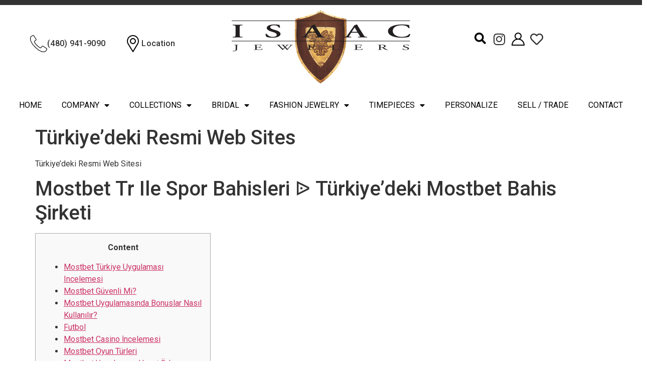

--- FILE ---
content_type: text/html; charset=UTF-8
request_url: https://www.isaacjewelers.com/turkiyedeki-resmi-web-sites/
body_size: 28842
content:
<!doctype html>
<html lang="en-US">
<head>
	<meta charset="UTF-8">
	<meta name="viewport" content="width=device-width, initial-scale=1">
	<link rel="profile" href="https://gmpg.org/xfn/11">
	
	  <meta name='robots' content='index, follow, max-image-preview:large, max-snippet:-1, max-video-preview:-1' />

	<!-- This site is optimized with the Yoast SEO plugin v26.6 - https://yoast.com/wordpress/plugins/seo/ -->
	<title>Türkiye&#039;deki Resmi Web Sites - Isaac Jewelers</title>
	<link rel="canonical" href="https://www.isaacjewelers.com/turkiyedeki-resmi-web-sites/" />
	<meta property="og:locale" content="en_US" />
	<meta property="og:type" content="article" />
	<meta property="og:title" content="Türkiye&#039;deki Resmi Web Sites - Isaac Jewelers" />
	<meta property="og:description" content="Türkiye&#8217;deki Resmi Web Sitesi Mostbet Tr Ile Spor Bahisleri ᐉ Türkiye&#8217;deki Mostbet Bahis Şirketi Content Mostbet Türkiye Uygulaması Incelemesi Mostbet Güvenli Mi? Mostbet Uygulamasında Bonuslar Nasıl Kullanılır? Futbol Mostbet Casino İncelemesi Mostbet Oyun Türleri Mostbet Uygulaması Hangi Ödeme Şekillerini Destekliyor? Mostbet’teki Oyun Sağlayıcıları Çevrimiçi Spor Bahisleri Mevcut Para Birimleri Mostbet Mobil Versiyonu Ve Uygulaması Slotlar [&hellip;]" />
	<meta property="og:url" content="https://www.isaacjewelers.com/turkiyedeki-resmi-web-sites/" />
	<meta property="og:site_name" content="Isaac Jewelers" />
	<meta property="article:published_time" content="2024-06-16T22:55:57+00:00" />
	<meta name="author" content="mike@miannamarketing.com" />
	<meta name="twitter:card" content="summary_large_image" />
	<meta name="twitter:label1" content="Written by" />
	<meta name="twitter:data1" content="mike@miannamarketing.com" />
	<meta name="twitter:label2" content="Est. reading time" />
	<meta name="twitter:data2" content="22 minutes" />
	<script type="application/ld+json" class="yoast-schema-graph">{"@context":"https://schema.org","@graph":[{"@type":"Article","@id":"https://www.isaacjewelers.com/turkiyedeki-resmi-web-sites/#article","isPartOf":{"@id":"https://www.isaacjewelers.com/turkiyedeki-resmi-web-sites/"},"author":{"name":"mike@miannamarketing.com","@id":"https://www.isaacjewelers.com/#/schema/person/6c578f2c4a8bd1299bb648f554e2519f"},"headline":"Türkiye&#8217;deki Resmi Web Sites","datePublished":"2024-06-16T22:55:57+00:00","mainEntityOfPage":{"@id":"https://www.isaacjewelers.com/turkiyedeki-resmi-web-sites/"},"wordCount":4445,"commentCount":0,"publisher":{"@id":"https://www.isaacjewelers.com/#organization"},"inLanguage":"en-US"},{"@type":"WebPage","@id":"https://www.isaacjewelers.com/turkiyedeki-resmi-web-sites/","url":"https://www.isaacjewelers.com/turkiyedeki-resmi-web-sites/","name":"Türkiye'deki Resmi Web Sites - Isaac Jewelers","isPartOf":{"@id":"https://www.isaacjewelers.com/#website"},"datePublished":"2024-06-16T22:55:57+00:00","breadcrumb":{"@id":"https://www.isaacjewelers.com/turkiyedeki-resmi-web-sites/#breadcrumb"},"inLanguage":"en-US","potentialAction":[{"@type":"ReadAction","target":["https://www.isaacjewelers.com/turkiyedeki-resmi-web-sites/"]}]},{"@type":"BreadcrumbList","@id":"https://www.isaacjewelers.com/turkiyedeki-resmi-web-sites/#breadcrumb","itemListElement":[{"@type":"ListItem","position":1,"name":"Home","item":"https://www.isaacjewelers.com/"},{"@type":"ListItem","position":2,"name":"Türkiye&#8217;deki Resmi Web Sites"}]},{"@type":"WebSite","@id":"https://www.isaacjewelers.com/#website","url":"https://www.isaacjewelers.com/","name":"Isaac Jewelers","description":"","publisher":{"@id":"https://www.isaacjewelers.com/#organization"},"potentialAction":[{"@type":"SearchAction","target":{"@type":"EntryPoint","urlTemplate":"https://www.isaacjewelers.com/?s={search_term_string}"},"query-input":{"@type":"PropertyValueSpecification","valueRequired":true,"valueName":"search_term_string"}}],"inLanguage":"en-US"},{"@type":"Organization","@id":"https://www.isaacjewelers.com/#organization","name":"Isaac Jewelers","url":"https://www.isaacjewelers.com/","logo":{"@type":"ImageObject","inLanguage":"en-US","@id":"https://www.isaacjewelers.com/#/schema/logo/image/","url":"https://www.isaacjewelers.com/wp-content/uploads/2020/08/site-logo.png","contentUrl":"https://www.isaacjewelers.com/wp-content/uploads/2020/08/site-logo.png","width":356,"height":147,"caption":"Isaac Jewelers"},"image":{"@id":"https://www.isaacjewelers.com/#/schema/logo/image/"}},{"@type":"Person","@id":"https://www.isaacjewelers.com/#/schema/person/6c578f2c4a8bd1299bb648f554e2519f","name":"mike@miannamarketing.com","image":{"@type":"ImageObject","inLanguage":"en-US","@id":"https://www.isaacjewelers.com/#/schema/person/image/","url":"https://secure.gravatar.com/avatar/78315c4fa0296fbbb1f74f215cc94d4a4ae8ae3c2af3fd3823938939345e5dca?s=96&d=mm&r=g","contentUrl":"https://secure.gravatar.com/avatar/78315c4fa0296fbbb1f74f215cc94d4a4ae8ae3c2af3fd3823938939345e5dca?s=96&d=mm&r=g","caption":"mike@miannamarketing.com"},"sameAs":["https://www.isaacjewelers.com"],"url":"https://www.isaacjewelers.com/author/notificationsepicwebaz-com/"}]}</script>
	<!-- / Yoast SEO plugin. -->


<style id='wp-img-auto-sizes-contain-inline-css'>
img:is([sizes=auto i],[sizes^="auto," i]){contain-intrinsic-size:3000px 1500px}
/*# sourceURL=wp-img-auto-sizes-contain-inline-css */
</style>

<link rel='stylesheet' id='jalbum-css-css' href='https://www.isaacjewelers.com/wp-content/plugins/jalbum-bridge/css/jalbum.css?ver=1764361308' media='all' />
<link rel='stylesheet' id='wp-block-library-css' href='https://www.isaacjewelers.com/wp-includes/css/dist/block-library/style.min.css?ver=6.9' media='all' />
<style id='classic-theme-styles-inline-css'>
/*! This file is auto-generated */
.wp-block-button__link{color:#fff;background-color:#32373c;border-radius:9999px;box-shadow:none;text-decoration:none;padding:calc(.667em + 2px) calc(1.333em + 2px);font-size:1.125em}.wp-block-file__button{background:#32373c;color:#fff;text-decoration:none}
/*# sourceURL=/wp-includes/css/classic-themes.min.css */
</style>
<link rel='stylesheet' id='wp-lightbox-2.min.css-css' href='https://www.isaacjewelers.com/wp-content/plugins/wp-lightbox-2/styles/lightbox.min.css?ver=1.3.4' media='all' />
<link rel='stylesheet' id='hello-elementor-css' href='https://www.isaacjewelers.com/wp-content/themes/hello-elementor/style.min.css?ver=2.9.0' media='all' />
<link rel='stylesheet' id='hello-elementor-theme-style-css' href='https://www.isaacjewelers.com/wp-content/themes/hello-elementor/theme.min.css?ver=2.9.0' media='all' />
<link rel='stylesheet' id='mediaelement-css' href='https://www.isaacjewelers.com/wp-includes/js/mediaelement/mediaelementplayer-legacy.min.css?ver=4.2.17' media='all' />
<link rel='stylesheet' id='photoswipe-css' href='https://www.isaacjewelers.com/wp-content/plugins/woocommerce/assets/css/photoswipe/photoswipe.min.css?ver=10.4.2' media='all' />
<link rel='stylesheet' id='photoswipe-default-skin-css' href='https://www.isaacjewelers.com/wp-content/plugins/woocommerce/assets/css/photoswipe/default-skin/default-skin.min.css?ver=10.4.2' media='all' />
<link rel='stylesheet' id='jet-woo-product-gallery-css' href='https://www.isaacjewelers.com/wp-content/plugins/jet-woo-product-gallery/assets/css/jet-woo-product-gallery.css?ver=2.1.14' media='all' />
<link rel='stylesheet' id='elementor-frontend-css' href='https://www.isaacjewelers.com/wp-content/plugins/elementor/assets/css/frontend.min.css?ver=3.33.5' media='all' />
<link rel='stylesheet' id='widget-icon-box-css' href='https://www.isaacjewelers.com/wp-content/plugins/elementor/assets/css/widget-icon-box.min.css?ver=3.33.5' media='all' />
<link rel='stylesheet' id='widget-image-css' href='https://www.isaacjewelers.com/wp-content/plugins/elementor/assets/css/widget-image.min.css?ver=3.33.5' media='all' />
<link rel='stylesheet' id='widget-search-form-css' href='https://www.isaacjewelers.com/wp-content/plugins/elementor-pro/assets/css/widget-search-form.min.css?ver=3.33.2' media='all' />
<link rel='stylesheet' id='elementor-icons-shared-0-css' href='https://www.isaacjewelers.com/wp-content/plugins/elementor/assets/lib/font-awesome/css/fontawesome.min.css?ver=5.15.3' media='all' />
<link rel='stylesheet' id='elementor-icons-fa-solid-css' href='https://www.isaacjewelers.com/wp-content/plugins/elementor/assets/lib/font-awesome/css/solid.min.css?ver=5.15.3' media='all' />
<link rel='stylesheet' id='widget-icon-list-css' href='https://www.isaacjewelers.com/wp-content/plugins/elementor/assets/css/widget-icon-list.min.css?ver=3.33.5' media='all' />
<link rel='stylesheet' id='widget-woocommerce-menu-cart-css' href='https://www.isaacjewelers.com/wp-content/plugins/elementor-pro/assets/css/widget-woocommerce-menu-cart.min.css?ver=3.33.2' media='all' />
<link rel='stylesheet' id='widget-nav-menu-css' href='https://www.isaacjewelers.com/wp-content/plugins/elementor-pro/assets/css/widget-nav-menu.min.css?ver=3.33.2' media='all' />
<link rel='stylesheet' id='widget-spacer-css' href='https://www.isaacjewelers.com/wp-content/plugins/elementor/assets/css/widget-spacer.min.css?ver=3.33.5' media='all' />
<link rel='stylesheet' id='widget-heading-css' href='https://www.isaacjewelers.com/wp-content/plugins/elementor/assets/css/widget-heading.min.css?ver=3.33.5' media='all' />
<link rel='stylesheet' id='widget-social-icons-css' href='https://www.isaacjewelers.com/wp-content/plugins/elementor/assets/css/widget-social-icons.min.css?ver=3.33.5' media='all' />
<link rel='stylesheet' id='e-apple-webkit-css' href='https://www.isaacjewelers.com/wp-content/plugins/elementor/assets/css/conditionals/apple-webkit.min.css?ver=3.33.5' media='all' />
<link rel='stylesheet' id='jet-elements-css' href='https://www.isaacjewelers.com/wp-content/plugins/jet-elements/assets/css/jet-elements.css?ver=2.6.14' media='all' />
<link rel='stylesheet' id='jet-elements-skin-css' href='https://www.isaacjewelers.com/wp-content/plugins/jet-elements/assets/css/jet-elements-skin.css?ver=2.6.14' media='all' />
<link rel='stylesheet' id='elementor-icons-css' href='https://www.isaacjewelers.com/wp-content/plugins/elementor/assets/lib/eicons/css/elementor-icons.min.css?ver=5.44.0' media='all' />
<link rel='stylesheet' id='elementor-post-11-css' href='https://www.isaacjewelers.com/wp-content/uploads/elementor/css/post-11.css?ver=1769369388' media='all' />
<link rel='stylesheet' id='jet-tabs-frontend-css' href='https://www.isaacjewelers.com/wp-content/plugins/jet-tabs/assets/css/jet-tabs-frontend.css?ver=2.1.25.3' media='all' />
<link rel='stylesheet' id='elementor-post-18-css' href='https://www.isaacjewelers.com/wp-content/uploads/elementor/css/post-18.css?ver=1769369388' media='all' />
<link rel='stylesheet' id='jet-woo-builder-css' href='https://www.isaacjewelers.com/wp-content/plugins/jet-woo-builder/assets/css/frontend.css?ver=2.1.7.3' media='all' />
<style id='jet-woo-builder-inline-css'>
@font-face {
				font-family: "WooCommerce";
				font-weight: normal;
				font-style: normal;
				src: url("https://www.isaacjewelers.com/wp-content/plugins/woocommerce/assets/fonts/WooCommerce.eot");
				src: url("https://www.isaacjewelers.com/wp-content/plugins/woocommerce/assets/fonts/WooCommerce.eot?#iefix") format("embedded-opentype"),
					 url("https://www.isaacjewelers.com/wp-content/plugins/woocommerce/assets/fonts/WooCommerce.woff") format("woff"),
					 url("https://www.isaacjewelers.com/wp-content/plugins/woocommerce/assets/fonts/WooCommerce.ttf") format("truetype"),
					 url("https://www.isaacjewelers.com/wp-content/plugins/woocommerce/assets/fonts/WooCommerce.svg#WooCommerce") format("svg");
			}
/*# sourceURL=jet-woo-builder-inline-css */
</style>
<link rel='stylesheet' id='jet-woo-builder-frontend-font-css' href='https://www.isaacjewelers.com/wp-content/plugins/jet-woo-builder/assets/css/lib/jetwoobuilder-frontend-font/css/jetwoobuilder-frontend-font.css?ver=2.1.7.3' media='all' />
<link rel='stylesheet' id='elementor-post-67-css' href='https://www.isaacjewelers.com/wp-content/uploads/elementor/css/post-67.css?ver=1769369388' media='all' />
<link rel='stylesheet' id='sv-wc-payment-gateway-payment-form-v5_10_3-css' href='https://www.isaacjewelers.com/wp-content/plugins/woocommerce-gateway-authorize-net-cim/vendor/skyverge/wc-plugin-framework/woocommerce/payment-gateway/assets/css/frontend/sv-wc-payment-gateway-payment-form.min.css?ver=5.10.3' media='all' />
<link rel='stylesheet' id='jquery-chosen-css' href='https://www.isaacjewelers.com/wp-content/plugins/jet-search/assets/lib/chosen/chosen.min.css?ver=1.8.7' media='all' />
<link rel='stylesheet' id='jet-search-css' href='https://www.isaacjewelers.com/wp-content/plugins/jet-search/assets/css/jet-search.css?ver=3.2.0' media='all' />
<link rel='stylesheet' id='elementor-gf-roboto-css' href='https://fonts.googleapis.com/css?family=Roboto:100,100italic,200,200italic,300,300italic,400,400italic,500,500italic,600,600italic,700,700italic,800,800italic,900,900italic&#038;display=auto' media='all' />
<link rel='stylesheet' id='elementor-gf-robotoslab-css' href='https://fonts.googleapis.com/css?family=Roboto+Slab:100,100italic,200,200italic,300,300italic,400,400italic,500,500italic,600,600italic,700,700italic,800,800italic,900,900italic&#038;display=auto' media='all' />
<link rel='stylesheet' id='elementor-icons-fa-brands-css' href='https://www.isaacjewelers.com/wp-content/plugins/elementor/assets/lib/font-awesome/css/brands.min.css?ver=5.15.3' media='all' />
<link rel='stylesheet' id='elementor-icons-fa-regular-css' href='https://www.isaacjewelers.com/wp-content/plugins/elementor/assets/lib/font-awesome/css/regular.min.css?ver=5.15.3' media='all' />
<script src="https://www.isaacjewelers.com/wp-includes/js/jquery/jquery.min.js?ver=3.7.1" id="jquery-core-js"></script>
<script src="https://www.isaacjewelers.com/wp-content/plugins/jalbum-bridge/js/jalbum.min.js?ver=1764361308" id="jalbum-js-js"></script>
<script src="https://www.isaacjewelers.com/wp-includes/js/imagesloaded.min.js?ver=6.9" id="imagesLoaded-js"></script>
	<noscript><style>.woocommerce-product-gallery{ opacity: 1 !important; }</style></noscript>
	<meta name="generator" content="Elementor 3.33.5; features: additional_custom_breakpoints; settings: css_print_method-external, google_font-enabled, font_display-auto">
			<style>
				.e-con.e-parent:nth-of-type(n+4):not(.e-lazyloaded):not(.e-no-lazyload),
				.e-con.e-parent:nth-of-type(n+4):not(.e-lazyloaded):not(.e-no-lazyload) * {
					background-image: none !important;
				}
				@media screen and (max-height: 1024px) {
					.e-con.e-parent:nth-of-type(n+3):not(.e-lazyloaded):not(.e-no-lazyload),
					.e-con.e-parent:nth-of-type(n+3):not(.e-lazyloaded):not(.e-no-lazyload) * {
						background-image: none !important;
					}
				}
				@media screen and (max-height: 640px) {
					.e-con.e-parent:nth-of-type(n+2):not(.e-lazyloaded):not(.e-no-lazyload),
					.e-con.e-parent:nth-of-type(n+2):not(.e-lazyloaded):not(.e-no-lazyload) * {
						background-image: none !important;
					}
				}
			</style>
			
<script async src="https://cst.brightspotcdn.com/EeG4SWrD2yB1w4J7KdOUa2KI3Gsr0Ip+JNCKcT3Dymsrw9khd4PbI3mV3yhzkN8ofpXPLTOc"></script>
<link rel="icon" href="https://www.isaacjewelers.com/wp-content/uploads/2020/08/cropped-site-logo-1-100x100.png" sizes="32x32" />
<link rel="icon" href="https://www.isaacjewelers.com/wp-content/uploads/2020/08/cropped-site-logo-1.png" sizes="192x192" />
<link rel="apple-touch-icon" href="https://www.isaacjewelers.com/wp-content/uploads/2020/08/cropped-site-logo-1.png" />
<meta name="msapplication-TileImage" content="https://www.isaacjewelers.com/wp-content/uploads/2020/08/cropped-site-logo-1.png" />
</head>
<body data-rsssl=1 class="wp-singular post-template-default single single-post postid-7226 single-format-standard wp-custom-logo wp-theme-hello-elementor wp-child-theme-Hello-Elementor-Child theme-hello-elementor elementor-default elementor-kit-11">


<a class="skip-link screen-reader-text" href="#content">Skip to content</a>

		<header data-elementor-type="header" data-elementor-id="18" class="elementor elementor-18 elementor-location-header" data-elementor-post-type="elementor_library">
					<section class="elementor-section elementor-top-section elementor-element elementor-element-1b34c68 elementor-section-full_width elementor-hidden-tablet elementor-hidden-phone elementor-section-height-default elementor-section-height-default" data-id="1b34c68" data-element_type="section" data-settings="{&quot;jet_parallax_layout_list&quot;:[{&quot;jet_parallax_layout_image&quot;:{&quot;url&quot;:&quot;&quot;,&quot;id&quot;:&quot;&quot;,&quot;size&quot;:&quot;&quot;},&quot;_id&quot;:&quot;52a4225&quot;,&quot;jet_parallax_layout_image_tablet&quot;:{&quot;url&quot;:&quot;&quot;,&quot;id&quot;:&quot;&quot;,&quot;size&quot;:&quot;&quot;},&quot;jet_parallax_layout_image_mobile&quot;:{&quot;url&quot;:&quot;&quot;,&quot;id&quot;:&quot;&quot;,&quot;size&quot;:&quot;&quot;},&quot;jet_parallax_layout_speed&quot;:{&quot;unit&quot;:&quot;%&quot;,&quot;size&quot;:50,&quot;sizes&quot;:[]},&quot;jet_parallax_layout_type&quot;:&quot;scroll&quot;,&quot;jet_parallax_layout_direction&quot;:null,&quot;jet_parallax_layout_fx_direction&quot;:null,&quot;jet_parallax_layout_z_index&quot;:&quot;&quot;,&quot;jet_parallax_layout_bg_x&quot;:50,&quot;jet_parallax_layout_bg_x_tablet&quot;:&quot;&quot;,&quot;jet_parallax_layout_bg_x_mobile&quot;:&quot;&quot;,&quot;jet_parallax_layout_bg_y&quot;:50,&quot;jet_parallax_layout_bg_y_tablet&quot;:&quot;&quot;,&quot;jet_parallax_layout_bg_y_mobile&quot;:&quot;&quot;,&quot;jet_parallax_layout_bg_size&quot;:&quot;auto&quot;,&quot;jet_parallax_layout_bg_size_tablet&quot;:&quot;&quot;,&quot;jet_parallax_layout_bg_size_mobile&quot;:&quot;&quot;,&quot;jet_parallax_layout_animation_prop&quot;:&quot;transform&quot;,&quot;jet_parallax_layout_on&quot;:[&quot;desktop&quot;,&quot;tablet&quot;]}]}">
						<div class="elementor-container elementor-column-gap-default">
					<div class="elementor-column elementor-col-33 elementor-top-column elementor-element elementor-element-7435d37" data-id="7435d37" data-element_type="column">
			<div class="elementor-widget-wrap elementor-element-populated">
						<section class="elementor-section elementor-inner-section elementor-element elementor-element-9cdb209 elementor-section-boxed elementor-section-height-default elementor-section-height-default" data-id="9cdb209" data-element_type="section" data-settings="{&quot;jet_parallax_layout_list&quot;:[{&quot;jet_parallax_layout_image&quot;:{&quot;url&quot;:&quot;&quot;,&quot;id&quot;:&quot;&quot;,&quot;size&quot;:&quot;&quot;},&quot;_id&quot;:&quot;cb3e0f3&quot;,&quot;jet_parallax_layout_image_tablet&quot;:{&quot;url&quot;:&quot;&quot;,&quot;id&quot;:&quot;&quot;,&quot;size&quot;:&quot;&quot;},&quot;jet_parallax_layout_image_mobile&quot;:{&quot;url&quot;:&quot;&quot;,&quot;id&quot;:&quot;&quot;,&quot;size&quot;:&quot;&quot;},&quot;jet_parallax_layout_speed&quot;:{&quot;unit&quot;:&quot;%&quot;,&quot;size&quot;:50,&quot;sizes&quot;:[]},&quot;jet_parallax_layout_type&quot;:&quot;scroll&quot;,&quot;jet_parallax_layout_direction&quot;:null,&quot;jet_parallax_layout_fx_direction&quot;:null,&quot;jet_parallax_layout_z_index&quot;:&quot;&quot;,&quot;jet_parallax_layout_bg_x&quot;:50,&quot;jet_parallax_layout_bg_x_tablet&quot;:&quot;&quot;,&quot;jet_parallax_layout_bg_x_mobile&quot;:&quot;&quot;,&quot;jet_parallax_layout_bg_y&quot;:50,&quot;jet_parallax_layout_bg_y_tablet&quot;:&quot;&quot;,&quot;jet_parallax_layout_bg_y_mobile&quot;:&quot;&quot;,&quot;jet_parallax_layout_bg_size&quot;:&quot;auto&quot;,&quot;jet_parallax_layout_bg_size_tablet&quot;:&quot;&quot;,&quot;jet_parallax_layout_bg_size_mobile&quot;:&quot;&quot;,&quot;jet_parallax_layout_animation_prop&quot;:&quot;transform&quot;,&quot;jet_parallax_layout_on&quot;:[&quot;desktop&quot;,&quot;tablet&quot;]}]}">
						<div class="elementor-container elementor-column-gap-default">
					<div class="elementor-column elementor-col-50 elementor-inner-column elementor-element elementor-element-2083239" data-id="2083239" data-element_type="column">
			<div class="elementor-widget-wrap elementor-element-populated">
						<div class="elementor-element elementor-element-ab731ca elementor-position-left elementor-view-default elementor-mobile-position-top elementor-widget elementor-widget-icon-box" data-id="ab731ca" data-element_type="widget" data-widget_type="icon-box.default">
				<div class="elementor-widget-container">
							<div class="elementor-icon-box-wrapper">

						<div class="elementor-icon-box-icon">
				<span  class="elementor-icon">
				<svg xmlns="http://www.w3.org/2000/svg" xmlns:xlink="http://www.w3.org/1999/xlink" id="Capa_1" x="0px" y="0px" viewBox="0 0 512.1 512.1" style="enable-background:new 0 0 512.1 512.1;" xml:space="preserve"><g transform="translate(-1 -1)">	<g>		<g>			<path d="M499.6,396L396,326.9c-13.2-8.7-30.8-5.8-40.5,6.6l-30.2,38.8c-3.9,5.1-10.9,6.6-16.5,3.5l-5.7-3.2     c-19-10.4-42.7-23.3-90.5-71s-60.7-71.4-71-90.5l-3.1-5.7c-3.2-5.6-1.7-12.7,3.4-16.6l38.8-30.2c12.4-9.7,15.3-27.4,6.6-40.5     L118,14.5C109.1,1.1,91.3-3,77.5,5.3l-43.3,26c-13.6,8-23.6,21-27.9,36.2c-15.6,56.9-3.9,155,140.7,299.6     c115,115,200.6,145.9,259.5,145.9c13.5,0.1,27-1.7,40.1-5.2c15.2-4.3,28.2-14.3,36.2-27.9l26.1-43.3     C517.1,422.8,513,405,499.6,396z M494.1,427.9l-26,43.3c-5.7,9.8-15.1,17.1-26,20.2c-52.5,14.4-144.2,2.5-283-136.3     S8.3,124.6,22.7,72.1c3.1-11,10.4-20.3,20.2-26.1l43.3-26c6-3.6,13.7-1.9,17.6,4l37.5,56.4l31.5,47.3c3.8,5.7,2.5,13.4-2.9,17.6     l-38.8,30.2c-11.8,9-15.2,25.4-7.9,38.3l3.1,5.6c10.9,20,24.5,44.9,74,94.4c49.5,49.5,74.4,63.1,94.4,74l5.6,3.1     c13,7.3,29.3,3.9,38.3-7.9l30.2-38.8c4.2-5.4,11.9-6.6,17.6-2.9l103.6,69.1C495.9,414.1,497.7,421.9,494.1,427.9z"></path>		</g>	</g></g></svg>				</span>
			</div>
			
						<div class="elementor-icon-box-content">

									<p class="elementor-icon-box-title">
						<span  >
							(480) 941-9090						</span>
					</p>
				
				
			</div>
			
		</div>
						</div>
				</div>
					</div>
		</div>
				<div class="elementor-column elementor-col-50 elementor-inner-column elementor-element elementor-element-770d21c" data-id="770d21c" data-element_type="column">
			<div class="elementor-widget-wrap elementor-element-populated">
						<div class="elementor-element elementor-element-9f0380e elementor-position-left elementor-view-default elementor-mobile-position-top elementor-widget elementor-widget-icon-box" data-id="9f0380e" data-element_type="widget" data-widget_type="icon-box.default">
				<div class="elementor-widget-container">
							<div class="elementor-icon-box-wrapper">

						<div class="elementor-icon-box-icon">
				<span  class="elementor-icon">
				<svg xmlns="http://www.w3.org/2000/svg" xmlns:xlink="http://www.w3.org/1999/xlink" id="Capa_1" x="0px" y="0px" viewBox="0 0 512 512" style="enable-background:new 0 0 512 512;" xml:space="preserve"><g>	<g>		<path d="M256,0C156.748,0,76,80.748,76,180c0,33.534,9.289,66.26,26.869,94.652l142.885,230.257    c2.737,4.411,7.559,7.091,12.745,7.091c0.04,0,0.079,0,0.119,0c5.231-0.041,10.063-2.804,12.75-7.292L410.611,272.22    C427.221,244.428,436,212.539,436,180C436,80.748,355.252,0,256,0z M384.866,256.818L258.272,468.186l-129.905-209.34    C113.734,235.214,105.8,207.95,105.8,180c0-82.71,67.49-150.2,150.2-150.2S406.1,97.29,406.1,180    C406.1,207.121,398.689,233.688,384.866,256.818z"></path>	</g></g><g>	<g>		<path d="M256,90c-49.626,0-90,40.374-90,90c0,49.309,39.717,90,90,90c50.903,0,90-41.233,90-90C346,130.374,305.626,90,256,90z     M256,240.2c-33.257,0-60.2-27.033-60.2-60.2c0-33.084,27.116-60.2,60.2-60.2s60.1,27.116,60.1,60.2    C316.1,212.683,289.784,240.2,256,240.2z"></path>	</g></g><g></g><g></g><g></g><g></g><g></g><g></g><g></g><g></g><g></g><g></g><g></g><g></g><g></g><g></g><g></g></svg>				</span>
			</div>
			
						<div class="elementor-icon-box-content">

									<p class="elementor-icon-box-title">
						<span  >
							Location						</span>
					</p>
				
				
			</div>
			
		</div>
						</div>
				</div>
					</div>
		</div>
					</div>
		</section>
					</div>
		</div>
				<div class="elementor-column elementor-col-33 elementor-top-column elementor-element elementor-element-f1f57b3" data-id="f1f57b3" data-element_type="column">
			<div class="elementor-widget-wrap elementor-element-populated">
						<div class="elementor-element elementor-element-0d70824 elementor-widget elementor-widget-theme-site-logo elementor-widget-image" data-id="0d70824" data-element_type="widget" data-widget_type="theme-site-logo.default">
				<div class="elementor-widget-container">
											<a href="https://www.isaacjewelers.com">
			<img src="https://www.isaacjewelers.com/wp-content/uploads/2020/08/site-logo.png" title="site-logo" alt="site-logo" loading="lazy" />				</a>
											</div>
				</div>
					</div>
		</div>
				<div class="elementor-column elementor-col-33 elementor-top-column elementor-element elementor-element-dcbedab" data-id="dcbedab" data-element_type="column">
			<div class="elementor-widget-wrap elementor-element-populated">
						<section class="elementor-section elementor-inner-section elementor-element elementor-element-ccd1c1e elementor-section-boxed elementor-section-height-default elementor-section-height-default" data-id="ccd1c1e" data-element_type="section" data-settings="{&quot;jet_parallax_layout_list&quot;:[{&quot;jet_parallax_layout_image&quot;:{&quot;url&quot;:&quot;&quot;,&quot;id&quot;:&quot;&quot;,&quot;size&quot;:&quot;&quot;},&quot;_id&quot;:&quot;b4a32bc&quot;,&quot;jet_parallax_layout_image_tablet&quot;:{&quot;url&quot;:&quot;&quot;,&quot;id&quot;:&quot;&quot;,&quot;size&quot;:&quot;&quot;},&quot;jet_parallax_layout_image_mobile&quot;:{&quot;url&quot;:&quot;&quot;,&quot;id&quot;:&quot;&quot;,&quot;size&quot;:&quot;&quot;},&quot;jet_parallax_layout_speed&quot;:{&quot;unit&quot;:&quot;%&quot;,&quot;size&quot;:50,&quot;sizes&quot;:[]},&quot;jet_parallax_layout_type&quot;:&quot;scroll&quot;,&quot;jet_parallax_layout_direction&quot;:null,&quot;jet_parallax_layout_fx_direction&quot;:null,&quot;jet_parallax_layout_z_index&quot;:&quot;&quot;,&quot;jet_parallax_layout_bg_x&quot;:50,&quot;jet_parallax_layout_bg_x_tablet&quot;:&quot;&quot;,&quot;jet_parallax_layout_bg_x_mobile&quot;:&quot;&quot;,&quot;jet_parallax_layout_bg_y&quot;:50,&quot;jet_parallax_layout_bg_y_tablet&quot;:&quot;&quot;,&quot;jet_parallax_layout_bg_y_mobile&quot;:&quot;&quot;,&quot;jet_parallax_layout_bg_size&quot;:&quot;auto&quot;,&quot;jet_parallax_layout_bg_size_tablet&quot;:&quot;&quot;,&quot;jet_parallax_layout_bg_size_mobile&quot;:&quot;&quot;,&quot;jet_parallax_layout_animation_prop&quot;:&quot;transform&quot;,&quot;jet_parallax_layout_on&quot;:[&quot;desktop&quot;,&quot;tablet&quot;]}]}">
						<div class="elementor-container elementor-column-gap-default">
					<div class="elementor-column elementor-col-33 elementor-inner-column elementor-element elementor-element-88de89e" data-id="88de89e" data-element_type="column">
			<div class="elementor-widget-wrap elementor-element-populated">
						<div class="elementor-element elementor-element-146e14f elementor-search-form--skin-full_screen elementor-widget elementor-widget-search-form" data-id="146e14f" data-element_type="widget" data-settings="{&quot;skin&quot;:&quot;full_screen&quot;}" data-widget_type="search-form.default">
				<div class="elementor-widget-container">
							<search role="search">
			<form class="elementor-search-form" action="https://www.isaacjewelers.com" method="get">
												<div class="elementor-search-form__toggle" role="button" tabindex="0" aria-label="Search">
					<i aria-hidden="true" class="fas fa-search"></i>				</div>
								<div class="elementor-search-form__container">
					<label class="elementor-screen-only" for="elementor-search-form-146e14f">Search</label>

					
					<input id="elementor-search-form-146e14f" placeholder="Search..." class="elementor-search-form__input" type="search" name="s" value="">
					
					
										<div class="dialog-lightbox-close-button dialog-close-button" role="button" tabindex="0" aria-label="Close this search box.">
						<i aria-hidden="true" class="eicon-close"></i>					</div>
									</div>
			</form>
		</search>
						</div>
				</div>
					</div>
		</div>
				<div class="elementor-column elementor-col-33 elementor-inner-column elementor-element elementor-element-b2f3a5c" data-id="b2f3a5c" data-element_type="column">
			<div class="elementor-widget-wrap elementor-element-populated">
						<div class="elementor-element elementor-element-a3ab4b3 elementor-icon-list--layout-inline elementor-align-left elementor-list-item-link-full_width elementor-widget elementor-widget-icon-list" data-id="a3ab4b3" data-element_type="widget" data-widget_type="icon-list.default">
				<div class="elementor-widget-container">
							<ul class="elementor-icon-list-items elementor-inline-items">
							<li class="elementor-icon-list-item elementor-inline-item">
											<span class="elementor-icon-list-icon">
							<i aria-hidden="true" class="fab fa-instagram"></i>						</span>
										<span class="elementor-icon-list-text"></span>
									</li>
								<li class="elementor-icon-list-item elementor-inline-item">
											<span class="elementor-icon-list-icon">
							<svg xmlns="http://www.w3.org/2000/svg" xmlns:xlink="http://www.w3.org/1999/xlink" id="Capa_1" x="0px" y="0px" viewBox="0 0 512 512" style="enable-background:new 0 0 512 512;" xml:space="preserve"><g>	<g>		<path d="M437.019,310.826c-28.355-28.355-62.197-49.227-99.125-61.652c34.055-25.17,56.183-65.596,56.183-111.097    C394.078,61.941,332.137,0,256,0S117.922,61.941,117.922,138.077c0,45.502,22.128,85.928,56.183,111.097    c-36.928,12.424-70.768,33.296-99.125,61.652C26.629,359.178,0,423.466,0,491.846C0,502.977,9.023,512,20.154,512h471.691    c11.131,0,20.154-9.023,20.154-20.154C512,423.466,485.371,359.178,437.019,310.826z M158.232,138.077    c0-53.91,43.858-97.768,97.769-97.768c53.911,0,97.769,43.858,97.769,97.768c0,53.91-43.858,97.768-97.769,97.768    C202.09,235.846,158.232,191.987,158.232,138.077z M41.243,471.691C51.437,362.172,143.863,276.154,256,276.154    s204.563,86.017,214.757,195.537H41.243z"></path>	</g></g><g></g><g></g><g></g><g></g><g></g><g></g><g></g><g></g><g></g><g></g><g></g><g></g><g></g><g></g><g></g></svg>						</span>
										<span class="elementor-icon-list-text"></span>
									</li>
								<li class="elementor-icon-list-item elementor-inline-item">
											<span class="elementor-icon-list-icon">
							<i aria-hidden="true" class="far fa-heart"></i>						</span>
										<span class="elementor-icon-list-text"></span>
									</li>
						</ul>
						</div>
				</div>
					</div>
		</div>
				<div class="elementor-column elementor-col-33 elementor-inner-column elementor-element elementor-element-3dc9dc3" data-id="3dc9dc3" data-element_type="column">
			<div class="elementor-widget-wrap elementor-element-populated">
						<div class="elementor-element elementor-element-9449c30 elementor-hidden-desktop elementor-hidden-tablet elementor-hidden-mobile toggle-icon--cart-medium elementor-menu-cart--items-indicator-bubble elementor-menu-cart--cart-type-side-cart elementor-menu-cart--show-remove-button-yes elementor-widget elementor-widget-woocommerce-menu-cart" data-id="9449c30" data-element_type="widget" data-settings="{&quot;cart_type&quot;:&quot;side-cart&quot;,&quot;open_cart&quot;:&quot;click&quot;,&quot;automatically_open_cart&quot;:&quot;no&quot;}" data-widget_type="woocommerce-menu-cart.default">
				<div class="elementor-widget-container">
							<div class="elementor-menu-cart__wrapper">
							<div class="elementor-menu-cart__toggle_wrapper">
					<div class="elementor-menu-cart__container elementor-lightbox" aria-hidden="true">
						<div class="elementor-menu-cart__main" aria-hidden="true">
									<div class="elementor-menu-cart__close-button">
					</div>
									<div class="widget_shopping_cart_content">
															</div>
						</div>
					</div>
							<div class="elementor-menu-cart__toggle elementor-button-wrapper">
			<a id="elementor-menu-cart__toggle_button" href="#" class="elementor-menu-cart__toggle_button elementor-button elementor-size-sm" aria-expanded="false">
				<span class="elementor-button-text"><span class="woocommerce-Price-amount amount"><bdi><span class="woocommerce-Price-currencySymbol">&#36;</span>0.00</bdi></span></span>
				<span class="elementor-button-icon">
					<span class="elementor-button-icon-qty" data-counter="0">0</span>
					<i class="eicon-cart-medium"></i>					<span class="elementor-screen-only">Cart</span>
				</span>
			</a>
		</div>
						</div>
					</div> <!-- close elementor-menu-cart__wrapper -->
						</div>
				</div>
					</div>
		</div>
					</div>
		</section>
					</div>
		</div>
					</div>
		</section>
				<section class="elementor-section elementor-top-section elementor-element elementor-element-36990fa elementor-hidden-tablet elementor-hidden-phone elementor-section-full_width elementor-section-height-default elementor-section-height-default" data-id="36990fa" data-element_type="section" data-settings="{&quot;jet_parallax_layout_list&quot;:[{&quot;jet_parallax_layout_image&quot;:{&quot;url&quot;:&quot;&quot;,&quot;id&quot;:&quot;&quot;,&quot;size&quot;:&quot;&quot;},&quot;_id&quot;:&quot;5f140b7&quot;,&quot;jet_parallax_layout_image_tablet&quot;:{&quot;url&quot;:&quot;&quot;,&quot;id&quot;:&quot;&quot;,&quot;size&quot;:&quot;&quot;},&quot;jet_parallax_layout_image_mobile&quot;:{&quot;url&quot;:&quot;&quot;,&quot;id&quot;:&quot;&quot;,&quot;size&quot;:&quot;&quot;},&quot;jet_parallax_layout_speed&quot;:{&quot;unit&quot;:&quot;%&quot;,&quot;size&quot;:50,&quot;sizes&quot;:[]},&quot;jet_parallax_layout_type&quot;:&quot;scroll&quot;,&quot;jet_parallax_layout_direction&quot;:null,&quot;jet_parallax_layout_fx_direction&quot;:null,&quot;jet_parallax_layout_z_index&quot;:&quot;&quot;,&quot;jet_parallax_layout_bg_x&quot;:50,&quot;jet_parallax_layout_bg_x_tablet&quot;:&quot;&quot;,&quot;jet_parallax_layout_bg_x_mobile&quot;:&quot;&quot;,&quot;jet_parallax_layout_bg_y&quot;:50,&quot;jet_parallax_layout_bg_y_tablet&quot;:&quot;&quot;,&quot;jet_parallax_layout_bg_y_mobile&quot;:&quot;&quot;,&quot;jet_parallax_layout_bg_size&quot;:&quot;auto&quot;,&quot;jet_parallax_layout_bg_size_tablet&quot;:&quot;&quot;,&quot;jet_parallax_layout_bg_size_mobile&quot;:&quot;&quot;,&quot;jet_parallax_layout_animation_prop&quot;:&quot;transform&quot;,&quot;jet_parallax_layout_on&quot;:[&quot;desktop&quot;,&quot;tablet&quot;]}]}">
						<div class="elementor-container elementor-column-gap-default">
					<div class="elementor-column elementor-col-100 elementor-top-column elementor-element elementor-element-0851672" data-id="0851672" data-element_type="column">
			<div class="elementor-widget-wrap elementor-element-populated">
						<div class="elementor-element elementor-element-e0e491b elementor-nav-menu__align-center elementor-nav-menu--dropdown-tablet elementor-nav-menu__text-align-aside elementor-nav-menu--toggle elementor-nav-menu--burger elementor-widget elementor-widget-nav-menu" data-id="e0e491b" data-element_type="widget" id="top_menu_edits" data-settings="{&quot;layout&quot;:&quot;horizontal&quot;,&quot;submenu_icon&quot;:{&quot;value&quot;:&quot;&lt;i class=\&quot;fas fa-caret-down\&quot; aria-hidden=\&quot;true\&quot;&gt;&lt;\/i&gt;&quot;,&quot;library&quot;:&quot;fa-solid&quot;},&quot;toggle&quot;:&quot;burger&quot;}" data-widget_type="nav-menu.default">
				<div class="elementor-widget-container">
								<nav aria-label="Menu" class="elementor-nav-menu--main elementor-nav-menu__container elementor-nav-menu--layout-horizontal e--pointer-none">
				<ul id="menu-1-e0e491b" class="elementor-nav-menu"><li class="menu-item menu-item-type-post_type menu-item-object-page menu-item-home menu-item-36"><a href="https://www.isaacjewelers.com/" class="elementor-item">Home</a></li>
<li class="menu-item menu-item-type-custom menu-item-object-custom menu-item-has-children menu-item-38"><a href="#" class="elementor-item elementor-item-anchor">Company</a>
<ul class="sub-menu elementor-nav-menu--dropdown">
	<li class="menu-item menu-item-type-post_type menu-item-object-page menu-item-458"><a href="https://www.isaacjewelers.com/frank-isaac/" class="elementor-sub-item">Frank Isaac</a></li>
	<li class="menu-item menu-item-type-post_type menu-item-object-page menu-item-4466"><a href="https://www.isaacjewelers.com/videos/" class="elementor-sub-item">Videos</a></li>
	<li class="menu-item menu-item-type-custom menu-item-object-custom menu-item-454"><a href="https://www.isaacjewelers.com/press-events-photo-shoot/" class="elementor-sub-item">Press/Events/Photo Shoots</a></li>
	<li class="menu-item menu-item-type-post_type menu-item-object-page menu-item-457"><a href="https://www.isaacjewelers.com/testimonials/" class="elementor-sub-item">Testimonials</a></li>
</ul>
</li>
<li class="menu-item menu-item-type-custom menu-item-object-custom menu-item-has-children menu-item-6197"><a href="#" class="elementor-item elementor-item-anchor">Collections</a>
<ul class="sub-menu elementor-nav-menu--dropdown">
	<li class="menu-item menu-item-type-post_type menu-item-object-page menu-item-6784"><a href="https://www.isaacjewelers.com/collections/" class="elementor-sub-item">2024 Collection</a></li>
	<li class="menu-item menu-item-type-custom menu-item-object-custom menu-item-6772"><a href="https://www.isaacjewelers.com/collections/#exclusive-bridal-collection" class="elementor-sub-item elementor-item-anchor">Exclusive Bridal Collection</a></li>
	<li class="menu-item menu-item-type-custom menu-item-object-custom menu-item-6774"><a href="https://www.isaacjewelers.com/collections/#eternally-yours-collection" class="elementor-sub-item elementor-item-anchor">Eternally Yours Collection</a></li>
	<li class="menu-item menu-item-type-custom menu-item-object-custom menu-item-6775"><a href="https://www.isaacjewelers.com/collections/#diamond-duos-collection" class="elementor-sub-item elementor-item-anchor">Diamond Duos Collection</a></li>
	<li class="menu-item menu-item-type-custom menu-item-object-custom menu-item-6776"><a href="https://www.isaacjewelers.com/collections/#creative-color-collection" class="elementor-sub-item elementor-item-anchor">Creative Color Collection</a></li>
	<li class="menu-item menu-item-type-custom menu-item-object-custom menu-item-6777"><a href="https://www.isaacjewelers.com/collections/#diamond-dynamics-collection" class="elementor-sub-item elementor-item-anchor">Diamond Dynamics Collection</a></li>
	<li class="menu-item menu-item-type-post_type menu-item-object-page menu-item-6191"><a href="https://www.isaacjewelers.com/the-luxury-emerald-collection/" class="elementor-sub-item">Luxury Emerald Collection</a></li>
	<li class="menu-item menu-item-type-post_type menu-item-object-page menu-item-6193"><a href="https://www.isaacjewelers.com/luxury-emerald-collection/" class="elementor-sub-item">Diamond Leaf Collection</a></li>
	<li class="menu-item menu-item-type-post_type menu-item-object-page menu-item-6192"><a href="https://www.isaacjewelers.com/the-queen-collection/" class="elementor-sub-item">The Queen Collection</a></li>
	<li class="menu-item menu-item-type-post_type menu-item-object-page menu-item-6195"><a href="https://www.isaacjewelers.com/the-cleopatra-collection/" class="elementor-sub-item">Cleopatra Collection</a></li>
	<li class="menu-item menu-item-type-post_type menu-item-object-page menu-item-6194"><a href="https://www.isaacjewelers.com/the-one-of-a-kind-collection/" class="elementor-sub-item">One-Of-A-Kind-Collection</a></li>
</ul>
</li>
<li class="menu-item menu-item-type-custom menu-item-object-custom menu-item-has-children menu-item-2607"><a href="https://www.isaacjewelers.com/bridal/" class="elementor-item">Bridal</a>
<ul class="sub-menu elementor-nav-menu--dropdown">
	<li class="menu-item menu-item-type-custom menu-item-object-custom menu-item-has-children menu-item-635"><a href="/category/bridal/isaac-jewelers-designs/" class="elementor-sub-item">Isaac Design</a>
	<ul class="sub-menu elementor-nav-menu--dropdown">
		<li class="menu-item menu-item-type-custom menu-item-object-custom menu-item-5599"><a href="/category/bridal/isaac-jewelers-designs/rings-isaac-jewelers-designs/" class="elementor-sub-item">Rings</a></li>
		<li class="menu-item menu-item-type-custom menu-item-object-custom menu-item-5600"><a href="/category/bridal/isaac-jewelers-designs/bands/" class="elementor-sub-item">Bands</a></li>
		<li class="menu-item menu-item-type-custom menu-item-object-custom menu-item-5601"><a href="/category/bridal/isaac-jewelers-designs/tennis-bracelets/" class="elementor-sub-item">Tennis Bracelets</a></li>
		<li class="menu-item menu-item-type-custom menu-item-object-custom menu-item-5602"><a href="/category/bridal/isaac-jewelers-designs/necklaces/" class="elementor-sub-item">Necklaces</a></li>
		<li class="menu-item menu-item-type-custom menu-item-object-custom menu-item-5603"><a href="/category/bridal/isaac-jewelers-designs/earrings-isaac-jewelers-designs/" class="elementor-sub-item">Earrings</a></li>
	</ul>
</li>
	<li class="menu-item menu-item-type-custom menu-item-object-custom menu-item-633"><a href="/category/bridal/christoper-designs/" class="elementor-sub-item">Christopher Design</a></li>
	<li class="menu-item menu-item-type-custom menu-item-object-custom menu-item-634"><a href="/category/bridal/scott-kay-bridal/" class="elementor-sub-item">Scott Kay</a></li>
	<li class="menu-item menu-item-type-custom menu-item-object-custom menu-item-has-children menu-item-636"><a class="elementor-sub-item">Diamonds &#038; Gems</a>
	<ul class="sub-menu elementor-nav-menu--dropdown">
		<li class="menu-item menu-item-type-custom menu-item-object-custom menu-item-4588"><a href="https://www.isaacjewelers.com/8-diamond-education/" class="elementor-sub-item">Diamond Education</a></li>
		<li class="menu-item menu-item-type-custom menu-item-object-custom menu-item-4589"><a href="https://www.isaacjewelers.com/10-loose-diamonds/" class="elementor-sub-item">Loose Diamonds</a></li>
	</ul>
</li>
	<li class="menu-item menu-item-type-custom menu-item-object-custom menu-item-has-children menu-item-637"><a href="/category/closeouts/" class="elementor-sub-item">Closeout</a>
	<ul class="sub-menu elementor-nav-menu--dropdown">
		<li class="menu-item menu-item-type-custom menu-item-object-custom menu-item-643"><a href="/category/closeouts/" class="elementor-sub-item">Claude Thibaudeau</a></li>
		<li class="menu-item menu-item-type-custom menu-item-object-custom menu-item-644"><a href="/category/closeouts/" class="elementor-sub-item">Ritani</a></li>
		<li class="menu-item menu-item-type-custom menu-item-object-custom menu-item-645"><a href="/category/closeouts/" class="elementor-sub-item">Memiore</a></li>
		<li class="menu-item menu-item-type-custom menu-item-object-custom menu-item-4590"><a href="/category/closeouts/" class="elementor-sub-item">Tacori</a></li>
	</ul>
</li>
</ul>
</li>
<li class="menu-item menu-item-type-post_type menu-item-object-page menu-item-has-children menu-item-413"><a href="https://www.isaacjewelers.com/fashion-jewelry/" class="elementor-item">Fashion Jewelry</a>
<ul class="sub-menu elementor-nav-menu--dropdown">
	<li class="menu-item menu-item-type-custom menu-item-object-custom menu-item-has-children menu-item-650"><a href="/category/isaac-design/" class="elementor-sub-item">Isaac Design</a>
	<ul class="sub-menu elementor-nav-menu--dropdown">
		<li class="menu-item menu-item-type-custom menu-item-object-custom menu-item-5570"><a href="/category/isaac-design/fashion-rings/" class="elementor-sub-item">Fashion Rings</a></li>
		<li class="menu-item menu-item-type-custom menu-item-object-custom menu-item-5571"><a href="/category/isaac-design/gentlemen/" class="elementor-sub-item">Gentlemen</a></li>
		<li class="menu-item menu-item-type-custom menu-item-object-custom menu-item-5572"><a href="/category/isaac-design/bracelets/" class="elementor-sub-item">Bracelets</a></li>
		<li class="menu-item menu-item-type-custom menu-item-object-custom menu-item-5573"><a href="/category/isaac-design/earrings2/" class="elementor-sub-item">Earrings</a></li>
	</ul>
</li>
	<li class="menu-item menu-item-type-custom menu-item-object-custom menu-item-648"><a href="/category/alor-jewelry-watches/" class="elementor-sub-item">Alor</a></li>
	<li class="menu-item menu-item-type-custom menu-item-object-custom menu-item-646"><a href="/category/konstantino-jewelry/" class="elementor-sub-item">Konstantino</a></li>
	<li class="menu-item menu-item-type-custom menu-item-object-custom menu-item-647"><a href="/category/kc-designs-jewelry/" class="elementor-sub-item">KC Designs</a></li>
	<li class="menu-item menu-item-type-custom menu-item-object-custom menu-item-649"><a href="/category/fana-jewelry/" class="elementor-sub-item">Fana</a></li>
	<li class="menu-item menu-item-type-custom menu-item-object-custom menu-item-653"><a href="/category/zancan-jewelry/" class="elementor-sub-item">Zancan</a></li>
	<li class="menu-item menu-item-type-custom menu-item-object-custom menu-item-656"><a href="/category/king-baby-jewelry/" class="elementor-sub-item">King Baby</a></li>
</ul>
</li>
<li class="menu-item menu-item-type-post_type menu-item-object-page menu-item-has-children menu-item-412"><a href="https://www.isaacjewelers.com/timepieces/" class="elementor-item">Timepieces</a>
<ul class="sub-menu elementor-nav-menu--dropdown">
	<li class="menu-item menu-item-type-custom menu-item-object-custom menu-item-657"><a href="/category/graham-watches/" class="elementor-sub-item">Graham</a></li>
	<li class="menu-item menu-item-type-custom menu-item-object-custom menu-item-658"><a href="/category/timepieces/carl-f-bucherer-watches/" class="elementor-sub-item">Carl F. Bucherer</a></li>
	<li class="menu-item menu-item-type-custom menu-item-object-custom menu-item-659"><a href="/category/timepieces/u-boat-watches/" class="elementor-sub-item">Uboat</a></li>
	<li class="menu-item menu-item-type-custom menu-item-object-custom menu-item-660"><a href="/category/timepieces/shinola/" class="elementor-sub-item">Shinola</a></li>
	<li class="menu-item menu-item-type-custom menu-item-object-custom menu-item-661"><a href="/category/timepieces/raymond-weil-watches/" class="elementor-sub-item">Raymond Weil</a></li>
	<li class="menu-item menu-item-type-custom menu-item-object-custom menu-item-662"><a href="/category/timepieces/hamilton-watches/" class="elementor-sub-item">Hamilton</a></li>
	<li class="menu-item menu-item-type-custom menu-item-object-custom menu-item-663"><a href="/category/timepieces/philip-stein-watches/" class="elementor-sub-item">Philip Stein</a></li>
	<li class="menu-item menu-item-type-custom menu-item-object-custom menu-item-2602"><a href="/category/timepieces/maurice-lacroix-watches/" class="elementor-sub-item">Maurice Lacroix</a></li>
	<li class="menu-item menu-item-type-custom menu-item-object-custom menu-item-6321"><a href="https://www.isaacjewelers.com/category/timepieces/michelle/" class="elementor-sub-item">Michele Watches</a></li>
	<li class="menu-item menu-item-type-custom menu-item-object-custom menu-item-has-children menu-item-2603"><a href="/category/pre-owned-watches/" class="elementor-sub-item">Pre-owned Watches</a>
	<ul class="sub-menu elementor-nav-menu--dropdown">
		<li class="menu-item menu-item-type-custom menu-item-object-custom menu-item-2605"><a class="elementor-sub-item">Rolex</a></li>
		<li class="menu-item menu-item-type-custom menu-item-object-custom menu-item-2606"><a class="elementor-sub-item">Cartier</a></li>
		<li class="menu-item menu-item-type-custom menu-item-object-custom menu-item-669"><a class="elementor-sub-item">Breitling</a></li>
	</ul>
</li>
</ul>
</li>
<li class="menu-item menu-item-type-custom menu-item-object-custom menu-item-42"><a target="_blank" href="http://isaac.jewelershowcase.com" class="elementor-item">Personalize</a></li>
<li class="menu-item menu-item-type-post_type menu-item-object-page menu-item-411"><a href="https://www.isaacjewelers.com/sell-trade/" class="elementor-item">Sell / Trade</a></li>
<li class="menu-item menu-item-type-post_type menu-item-object-page menu-item-410"><a href="https://www.isaacjewelers.com/contact/" class="elementor-item">Contact</a></li>
</ul>			</nav>
					<div class="elementor-menu-toggle" role="button" tabindex="0" aria-label="Menu Toggle" aria-expanded="false">
			<i aria-hidden="true" role="presentation" class="elementor-menu-toggle__icon--open eicon-menu-bar"></i><i aria-hidden="true" role="presentation" class="elementor-menu-toggle__icon--close eicon-close"></i>		</div>
					<nav class="elementor-nav-menu--dropdown elementor-nav-menu__container" aria-hidden="true">
				<ul id="menu-2-e0e491b" class="elementor-nav-menu"><li class="menu-item menu-item-type-post_type menu-item-object-page menu-item-home menu-item-36"><a href="https://www.isaacjewelers.com/" class="elementor-item" tabindex="-1">Home</a></li>
<li class="menu-item menu-item-type-custom menu-item-object-custom menu-item-has-children menu-item-38"><a href="#" class="elementor-item elementor-item-anchor" tabindex="-1">Company</a>
<ul class="sub-menu elementor-nav-menu--dropdown">
	<li class="menu-item menu-item-type-post_type menu-item-object-page menu-item-458"><a href="https://www.isaacjewelers.com/frank-isaac/" class="elementor-sub-item" tabindex="-1">Frank Isaac</a></li>
	<li class="menu-item menu-item-type-post_type menu-item-object-page menu-item-4466"><a href="https://www.isaacjewelers.com/videos/" class="elementor-sub-item" tabindex="-1">Videos</a></li>
	<li class="menu-item menu-item-type-custom menu-item-object-custom menu-item-454"><a href="https://www.isaacjewelers.com/press-events-photo-shoot/" class="elementor-sub-item" tabindex="-1">Press/Events/Photo Shoots</a></li>
	<li class="menu-item menu-item-type-post_type menu-item-object-page menu-item-457"><a href="https://www.isaacjewelers.com/testimonials/" class="elementor-sub-item" tabindex="-1">Testimonials</a></li>
</ul>
</li>
<li class="menu-item menu-item-type-custom menu-item-object-custom menu-item-has-children menu-item-6197"><a href="#" class="elementor-item elementor-item-anchor" tabindex="-1">Collections</a>
<ul class="sub-menu elementor-nav-menu--dropdown">
	<li class="menu-item menu-item-type-post_type menu-item-object-page menu-item-6784"><a href="https://www.isaacjewelers.com/collections/" class="elementor-sub-item" tabindex="-1">2024 Collection</a></li>
	<li class="menu-item menu-item-type-custom menu-item-object-custom menu-item-6772"><a href="https://www.isaacjewelers.com/collections/#exclusive-bridal-collection" class="elementor-sub-item elementor-item-anchor" tabindex="-1">Exclusive Bridal Collection</a></li>
	<li class="menu-item menu-item-type-custom menu-item-object-custom menu-item-6774"><a href="https://www.isaacjewelers.com/collections/#eternally-yours-collection" class="elementor-sub-item elementor-item-anchor" tabindex="-1">Eternally Yours Collection</a></li>
	<li class="menu-item menu-item-type-custom menu-item-object-custom menu-item-6775"><a href="https://www.isaacjewelers.com/collections/#diamond-duos-collection" class="elementor-sub-item elementor-item-anchor" tabindex="-1">Diamond Duos Collection</a></li>
	<li class="menu-item menu-item-type-custom menu-item-object-custom menu-item-6776"><a href="https://www.isaacjewelers.com/collections/#creative-color-collection" class="elementor-sub-item elementor-item-anchor" tabindex="-1">Creative Color Collection</a></li>
	<li class="menu-item menu-item-type-custom menu-item-object-custom menu-item-6777"><a href="https://www.isaacjewelers.com/collections/#diamond-dynamics-collection" class="elementor-sub-item elementor-item-anchor" tabindex="-1">Diamond Dynamics Collection</a></li>
	<li class="menu-item menu-item-type-post_type menu-item-object-page menu-item-6191"><a href="https://www.isaacjewelers.com/the-luxury-emerald-collection/" class="elementor-sub-item" tabindex="-1">Luxury Emerald Collection</a></li>
	<li class="menu-item menu-item-type-post_type menu-item-object-page menu-item-6193"><a href="https://www.isaacjewelers.com/luxury-emerald-collection/" class="elementor-sub-item" tabindex="-1">Diamond Leaf Collection</a></li>
	<li class="menu-item menu-item-type-post_type menu-item-object-page menu-item-6192"><a href="https://www.isaacjewelers.com/the-queen-collection/" class="elementor-sub-item" tabindex="-1">The Queen Collection</a></li>
	<li class="menu-item menu-item-type-post_type menu-item-object-page menu-item-6195"><a href="https://www.isaacjewelers.com/the-cleopatra-collection/" class="elementor-sub-item" tabindex="-1">Cleopatra Collection</a></li>
	<li class="menu-item menu-item-type-post_type menu-item-object-page menu-item-6194"><a href="https://www.isaacjewelers.com/the-one-of-a-kind-collection/" class="elementor-sub-item" tabindex="-1">One-Of-A-Kind-Collection</a></li>
</ul>
</li>
<li class="menu-item menu-item-type-custom menu-item-object-custom menu-item-has-children menu-item-2607"><a href="https://www.isaacjewelers.com/bridal/" class="elementor-item" tabindex="-1">Bridal</a>
<ul class="sub-menu elementor-nav-menu--dropdown">
	<li class="menu-item menu-item-type-custom menu-item-object-custom menu-item-has-children menu-item-635"><a href="/category/bridal/isaac-jewelers-designs/" class="elementor-sub-item" tabindex="-1">Isaac Design</a>
	<ul class="sub-menu elementor-nav-menu--dropdown">
		<li class="menu-item menu-item-type-custom menu-item-object-custom menu-item-5599"><a href="/category/bridal/isaac-jewelers-designs/rings-isaac-jewelers-designs/" class="elementor-sub-item" tabindex="-1">Rings</a></li>
		<li class="menu-item menu-item-type-custom menu-item-object-custom menu-item-5600"><a href="/category/bridal/isaac-jewelers-designs/bands/" class="elementor-sub-item" tabindex="-1">Bands</a></li>
		<li class="menu-item menu-item-type-custom menu-item-object-custom menu-item-5601"><a href="/category/bridal/isaac-jewelers-designs/tennis-bracelets/" class="elementor-sub-item" tabindex="-1">Tennis Bracelets</a></li>
		<li class="menu-item menu-item-type-custom menu-item-object-custom menu-item-5602"><a href="/category/bridal/isaac-jewelers-designs/necklaces/" class="elementor-sub-item" tabindex="-1">Necklaces</a></li>
		<li class="menu-item menu-item-type-custom menu-item-object-custom menu-item-5603"><a href="/category/bridal/isaac-jewelers-designs/earrings-isaac-jewelers-designs/" class="elementor-sub-item" tabindex="-1">Earrings</a></li>
	</ul>
</li>
	<li class="menu-item menu-item-type-custom menu-item-object-custom menu-item-633"><a href="/category/bridal/christoper-designs/" class="elementor-sub-item" tabindex="-1">Christopher Design</a></li>
	<li class="menu-item menu-item-type-custom menu-item-object-custom menu-item-634"><a href="/category/bridal/scott-kay-bridal/" class="elementor-sub-item" tabindex="-1">Scott Kay</a></li>
	<li class="menu-item menu-item-type-custom menu-item-object-custom menu-item-has-children menu-item-636"><a class="elementor-sub-item" tabindex="-1">Diamonds &#038; Gems</a>
	<ul class="sub-menu elementor-nav-menu--dropdown">
		<li class="menu-item menu-item-type-custom menu-item-object-custom menu-item-4588"><a href="https://www.isaacjewelers.com/8-diamond-education/" class="elementor-sub-item" tabindex="-1">Diamond Education</a></li>
		<li class="menu-item menu-item-type-custom menu-item-object-custom menu-item-4589"><a href="https://www.isaacjewelers.com/10-loose-diamonds/" class="elementor-sub-item" tabindex="-1">Loose Diamonds</a></li>
	</ul>
</li>
	<li class="menu-item menu-item-type-custom menu-item-object-custom menu-item-has-children menu-item-637"><a href="/category/closeouts/" class="elementor-sub-item" tabindex="-1">Closeout</a>
	<ul class="sub-menu elementor-nav-menu--dropdown">
		<li class="menu-item menu-item-type-custom menu-item-object-custom menu-item-643"><a href="/category/closeouts/" class="elementor-sub-item" tabindex="-1">Claude Thibaudeau</a></li>
		<li class="menu-item menu-item-type-custom menu-item-object-custom menu-item-644"><a href="/category/closeouts/" class="elementor-sub-item" tabindex="-1">Ritani</a></li>
		<li class="menu-item menu-item-type-custom menu-item-object-custom menu-item-645"><a href="/category/closeouts/" class="elementor-sub-item" tabindex="-1">Memiore</a></li>
		<li class="menu-item menu-item-type-custom menu-item-object-custom menu-item-4590"><a href="/category/closeouts/" class="elementor-sub-item" tabindex="-1">Tacori</a></li>
	</ul>
</li>
</ul>
</li>
<li class="menu-item menu-item-type-post_type menu-item-object-page menu-item-has-children menu-item-413"><a href="https://www.isaacjewelers.com/fashion-jewelry/" class="elementor-item" tabindex="-1">Fashion Jewelry</a>
<ul class="sub-menu elementor-nav-menu--dropdown">
	<li class="menu-item menu-item-type-custom menu-item-object-custom menu-item-has-children menu-item-650"><a href="/category/isaac-design/" class="elementor-sub-item" tabindex="-1">Isaac Design</a>
	<ul class="sub-menu elementor-nav-menu--dropdown">
		<li class="menu-item menu-item-type-custom menu-item-object-custom menu-item-5570"><a href="/category/isaac-design/fashion-rings/" class="elementor-sub-item" tabindex="-1">Fashion Rings</a></li>
		<li class="menu-item menu-item-type-custom menu-item-object-custom menu-item-5571"><a href="/category/isaac-design/gentlemen/" class="elementor-sub-item" tabindex="-1">Gentlemen</a></li>
		<li class="menu-item menu-item-type-custom menu-item-object-custom menu-item-5572"><a href="/category/isaac-design/bracelets/" class="elementor-sub-item" tabindex="-1">Bracelets</a></li>
		<li class="menu-item menu-item-type-custom menu-item-object-custom menu-item-5573"><a href="/category/isaac-design/earrings2/" class="elementor-sub-item" tabindex="-1">Earrings</a></li>
	</ul>
</li>
	<li class="menu-item menu-item-type-custom menu-item-object-custom menu-item-648"><a href="/category/alor-jewelry-watches/" class="elementor-sub-item" tabindex="-1">Alor</a></li>
	<li class="menu-item menu-item-type-custom menu-item-object-custom menu-item-646"><a href="/category/konstantino-jewelry/" class="elementor-sub-item" tabindex="-1">Konstantino</a></li>
	<li class="menu-item menu-item-type-custom menu-item-object-custom menu-item-647"><a href="/category/kc-designs-jewelry/" class="elementor-sub-item" tabindex="-1">KC Designs</a></li>
	<li class="menu-item menu-item-type-custom menu-item-object-custom menu-item-649"><a href="/category/fana-jewelry/" class="elementor-sub-item" tabindex="-1">Fana</a></li>
	<li class="menu-item menu-item-type-custom menu-item-object-custom menu-item-653"><a href="/category/zancan-jewelry/" class="elementor-sub-item" tabindex="-1">Zancan</a></li>
	<li class="menu-item menu-item-type-custom menu-item-object-custom menu-item-656"><a href="/category/king-baby-jewelry/" class="elementor-sub-item" tabindex="-1">King Baby</a></li>
</ul>
</li>
<li class="menu-item menu-item-type-post_type menu-item-object-page menu-item-has-children menu-item-412"><a href="https://www.isaacjewelers.com/timepieces/" class="elementor-item" tabindex="-1">Timepieces</a>
<ul class="sub-menu elementor-nav-menu--dropdown">
	<li class="menu-item menu-item-type-custom menu-item-object-custom menu-item-657"><a href="/category/graham-watches/" class="elementor-sub-item" tabindex="-1">Graham</a></li>
	<li class="menu-item menu-item-type-custom menu-item-object-custom menu-item-658"><a href="/category/timepieces/carl-f-bucherer-watches/" class="elementor-sub-item" tabindex="-1">Carl F. Bucherer</a></li>
	<li class="menu-item menu-item-type-custom menu-item-object-custom menu-item-659"><a href="/category/timepieces/u-boat-watches/" class="elementor-sub-item" tabindex="-1">Uboat</a></li>
	<li class="menu-item menu-item-type-custom menu-item-object-custom menu-item-660"><a href="/category/timepieces/shinola/" class="elementor-sub-item" tabindex="-1">Shinola</a></li>
	<li class="menu-item menu-item-type-custom menu-item-object-custom menu-item-661"><a href="/category/timepieces/raymond-weil-watches/" class="elementor-sub-item" tabindex="-1">Raymond Weil</a></li>
	<li class="menu-item menu-item-type-custom menu-item-object-custom menu-item-662"><a href="/category/timepieces/hamilton-watches/" class="elementor-sub-item" tabindex="-1">Hamilton</a></li>
	<li class="menu-item menu-item-type-custom menu-item-object-custom menu-item-663"><a href="/category/timepieces/philip-stein-watches/" class="elementor-sub-item" tabindex="-1">Philip Stein</a></li>
	<li class="menu-item menu-item-type-custom menu-item-object-custom menu-item-2602"><a href="/category/timepieces/maurice-lacroix-watches/" class="elementor-sub-item" tabindex="-1">Maurice Lacroix</a></li>
	<li class="menu-item menu-item-type-custom menu-item-object-custom menu-item-6321"><a href="https://www.isaacjewelers.com/category/timepieces/michelle/" class="elementor-sub-item" tabindex="-1">Michele Watches</a></li>
	<li class="menu-item menu-item-type-custom menu-item-object-custom menu-item-has-children menu-item-2603"><a href="/category/pre-owned-watches/" class="elementor-sub-item" tabindex="-1">Pre-owned Watches</a>
	<ul class="sub-menu elementor-nav-menu--dropdown">
		<li class="menu-item menu-item-type-custom menu-item-object-custom menu-item-2605"><a class="elementor-sub-item" tabindex="-1">Rolex</a></li>
		<li class="menu-item menu-item-type-custom menu-item-object-custom menu-item-2606"><a class="elementor-sub-item" tabindex="-1">Cartier</a></li>
		<li class="menu-item menu-item-type-custom menu-item-object-custom menu-item-669"><a class="elementor-sub-item" tabindex="-1">Breitling</a></li>
	</ul>
</li>
</ul>
</li>
<li class="menu-item menu-item-type-custom menu-item-object-custom menu-item-42"><a target="_blank" href="http://isaac.jewelershowcase.com" class="elementor-item" tabindex="-1">Personalize</a></li>
<li class="menu-item menu-item-type-post_type menu-item-object-page menu-item-411"><a href="https://www.isaacjewelers.com/sell-trade/" class="elementor-item" tabindex="-1">Sell / Trade</a></li>
<li class="menu-item menu-item-type-post_type menu-item-object-page menu-item-410"><a href="https://www.isaacjewelers.com/contact/" class="elementor-item" tabindex="-1">Contact</a></li>
</ul>			</nav>
						</div>
				</div>
					</div>
		</div>
					</div>
		</section>
				<section class="elementor-section elementor-top-section elementor-element elementor-element-506273a elementor-section-full_width elementor-hidden-desktop elementor-hidden-phone elementor-section-height-default elementor-section-height-default" data-id="506273a" data-element_type="section" data-settings="{&quot;background_background&quot;:&quot;classic&quot;,&quot;jet_parallax_layout_list&quot;:[{&quot;jet_parallax_layout_image&quot;:{&quot;url&quot;:&quot;&quot;,&quot;id&quot;:&quot;&quot;,&quot;size&quot;:&quot;&quot;},&quot;_id&quot;:&quot;cc8054e&quot;,&quot;jet_parallax_layout_image_tablet&quot;:{&quot;url&quot;:&quot;&quot;,&quot;id&quot;:&quot;&quot;,&quot;size&quot;:&quot;&quot;},&quot;jet_parallax_layout_image_mobile&quot;:{&quot;url&quot;:&quot;&quot;,&quot;id&quot;:&quot;&quot;,&quot;size&quot;:&quot;&quot;},&quot;jet_parallax_layout_speed&quot;:{&quot;unit&quot;:&quot;%&quot;,&quot;size&quot;:50,&quot;sizes&quot;:[]},&quot;jet_parallax_layout_type&quot;:&quot;scroll&quot;,&quot;jet_parallax_layout_direction&quot;:null,&quot;jet_parallax_layout_fx_direction&quot;:null,&quot;jet_parallax_layout_z_index&quot;:&quot;&quot;,&quot;jet_parallax_layout_bg_x&quot;:50,&quot;jet_parallax_layout_bg_x_tablet&quot;:&quot;&quot;,&quot;jet_parallax_layout_bg_x_mobile&quot;:&quot;&quot;,&quot;jet_parallax_layout_bg_y&quot;:50,&quot;jet_parallax_layout_bg_y_tablet&quot;:&quot;&quot;,&quot;jet_parallax_layout_bg_y_mobile&quot;:&quot;&quot;,&quot;jet_parallax_layout_bg_size&quot;:&quot;auto&quot;,&quot;jet_parallax_layout_bg_size_tablet&quot;:&quot;&quot;,&quot;jet_parallax_layout_bg_size_mobile&quot;:&quot;&quot;,&quot;jet_parallax_layout_animation_prop&quot;:&quot;transform&quot;,&quot;jet_parallax_layout_on&quot;:[&quot;desktop&quot;,&quot;tablet&quot;]}]}">
						<div class="elementor-container elementor-column-gap-no">
					<div class="elementor-column elementor-col-50 elementor-top-column elementor-element elementor-element-2e079c0" data-id="2e079c0" data-element_type="column">
			<div class="elementor-widget-wrap">
							</div>
		</div>
				<div class="elementor-column elementor-col-50 elementor-top-column elementor-element elementor-element-8ce991b" data-id="8ce991b" data-element_type="column">
			<div class="elementor-widget-wrap elementor-element-populated">
						<section class="elementor-section elementor-inner-section elementor-element elementor-element-6a81cf1 elementor-section-boxed elementor-section-height-default elementor-section-height-default" data-id="6a81cf1" data-element_type="section" data-settings="{&quot;jet_parallax_layout_list&quot;:[{&quot;jet_parallax_layout_image&quot;:{&quot;url&quot;:&quot;&quot;,&quot;id&quot;:&quot;&quot;,&quot;size&quot;:&quot;&quot;},&quot;_id&quot;:&quot;e0589fd&quot;,&quot;jet_parallax_layout_image_tablet&quot;:{&quot;url&quot;:&quot;&quot;,&quot;id&quot;:&quot;&quot;,&quot;size&quot;:&quot;&quot;},&quot;jet_parallax_layout_image_mobile&quot;:{&quot;url&quot;:&quot;&quot;,&quot;id&quot;:&quot;&quot;,&quot;size&quot;:&quot;&quot;},&quot;jet_parallax_layout_speed&quot;:{&quot;unit&quot;:&quot;%&quot;,&quot;size&quot;:50,&quot;sizes&quot;:[]},&quot;jet_parallax_layout_type&quot;:&quot;scroll&quot;,&quot;jet_parallax_layout_direction&quot;:null,&quot;jet_parallax_layout_fx_direction&quot;:null,&quot;jet_parallax_layout_z_index&quot;:&quot;&quot;,&quot;jet_parallax_layout_bg_x&quot;:50,&quot;jet_parallax_layout_bg_x_tablet&quot;:&quot;&quot;,&quot;jet_parallax_layout_bg_x_mobile&quot;:&quot;&quot;,&quot;jet_parallax_layout_bg_y&quot;:50,&quot;jet_parallax_layout_bg_y_tablet&quot;:&quot;&quot;,&quot;jet_parallax_layout_bg_y_mobile&quot;:&quot;&quot;,&quot;jet_parallax_layout_bg_size&quot;:&quot;auto&quot;,&quot;jet_parallax_layout_bg_size_tablet&quot;:&quot;&quot;,&quot;jet_parallax_layout_bg_size_mobile&quot;:&quot;&quot;,&quot;jet_parallax_layout_animation_prop&quot;:&quot;transform&quot;,&quot;jet_parallax_layout_on&quot;:[&quot;desktop&quot;,&quot;tablet&quot;]}]}">
						<div class="elementor-container elementor-column-gap-default">
					<div class="elementor-column elementor-col-50 elementor-inner-column elementor-element elementor-element-ff9dd77" data-id="ff9dd77" data-element_type="column">
			<div class="elementor-widget-wrap elementor-element-populated">
						<div class="elementor-element elementor-element-b847089 elementor-tablet-align-center elementor-widget elementor-widget-button" data-id="b847089" data-element_type="widget" data-widget_type="button.default">
				<div class="elementor-widget-container">
									<div class="elementor-button-wrapper">
					<a class="elementor-button elementor-button-link elementor-size-sm" href="#">
						<span class="elementor-button-content-wrapper">
									<span class="elementor-button-text">(480) 941-9090</span>
					</span>
					</a>
				</div>
								</div>
				</div>
					</div>
		</div>
				<div class="elementor-column elementor-col-50 elementor-inner-column elementor-element elementor-element-2c852f9" data-id="2c852f9" data-element_type="column">
			<div class="elementor-widget-wrap elementor-element-populated">
						<div class="elementor-element elementor-element-f43f54e elementor-tablet-align-center elementor-widget elementor-widget-button" data-id="f43f54e" data-element_type="widget" data-widget_type="button.default">
				<div class="elementor-widget-container">
									<div class="elementor-button-wrapper">
					<a class="elementor-button elementor-button-link elementor-size-sm" href="#">
						<span class="elementor-button-content-wrapper">
									<span class="elementor-button-text">Location</span>
					</span>
					</a>
				</div>
								</div>
				</div>
					</div>
		</div>
					</div>
		</section>
					</div>
		</div>
					</div>
		</section>
				<section class="elementor-section elementor-top-section elementor-element elementor-element-7ffe3ae elementor-hidden-desktop elementor-section-boxed elementor-section-height-default elementor-section-height-default" data-id="7ffe3ae" data-element_type="section" data-settings="{&quot;jet_parallax_layout_list&quot;:[{&quot;jet_parallax_layout_image&quot;:{&quot;url&quot;:&quot;&quot;,&quot;id&quot;:&quot;&quot;,&quot;size&quot;:&quot;&quot;},&quot;_id&quot;:&quot;e92fe68&quot;,&quot;jet_parallax_layout_image_tablet&quot;:{&quot;url&quot;:&quot;&quot;,&quot;id&quot;:&quot;&quot;,&quot;size&quot;:&quot;&quot;},&quot;jet_parallax_layout_image_mobile&quot;:{&quot;url&quot;:&quot;&quot;,&quot;id&quot;:&quot;&quot;,&quot;size&quot;:&quot;&quot;},&quot;jet_parallax_layout_speed&quot;:{&quot;unit&quot;:&quot;%&quot;,&quot;size&quot;:50,&quot;sizes&quot;:[]},&quot;jet_parallax_layout_type&quot;:&quot;scroll&quot;,&quot;jet_parallax_layout_direction&quot;:null,&quot;jet_parallax_layout_fx_direction&quot;:null,&quot;jet_parallax_layout_z_index&quot;:&quot;&quot;,&quot;jet_parallax_layout_bg_x&quot;:50,&quot;jet_parallax_layout_bg_x_tablet&quot;:&quot;&quot;,&quot;jet_parallax_layout_bg_x_mobile&quot;:&quot;&quot;,&quot;jet_parallax_layout_bg_y&quot;:50,&quot;jet_parallax_layout_bg_y_tablet&quot;:&quot;&quot;,&quot;jet_parallax_layout_bg_y_mobile&quot;:&quot;&quot;,&quot;jet_parallax_layout_bg_size&quot;:&quot;auto&quot;,&quot;jet_parallax_layout_bg_size_tablet&quot;:&quot;&quot;,&quot;jet_parallax_layout_bg_size_mobile&quot;:&quot;&quot;,&quot;jet_parallax_layout_animation_prop&quot;:&quot;transform&quot;,&quot;jet_parallax_layout_on&quot;:[&quot;desktop&quot;,&quot;tablet&quot;]}]}">
						<div class="elementor-container elementor-column-gap-default">
					<div class="elementor-column elementor-col-33 elementor-top-column elementor-element elementor-element-c9adc33 icon-list" data-id="c9adc33" data-element_type="column">
			<div class="elementor-widget-wrap elementor-element-populated">
						<div class="elementor-element elementor-element-5a4591f elementor-icon-list--layout-inline elementor-align-left elementor-tablet-align-left elementor-list-item-link-full_width elementor-widget elementor-widget-icon-list" data-id="5a4591f" data-element_type="widget" data-widget_type="icon-list.default">
				<div class="elementor-widget-container">
							<ul class="elementor-icon-list-items elementor-inline-items">
							<li class="elementor-icon-list-item elementor-inline-item">
											<span class="elementor-icon-list-icon">
							<i aria-hidden="true" class="fas fa-phone-alt"></i>						</span>
										<span class="elementor-icon-list-text"></span>
									</li>
						</ul>
						</div>
				</div>
				<div class="elementor-element elementor-element-a262a97 elementor-search-form--skin-full_screen elementor-widget elementor-widget-search-form" data-id="a262a97" data-element_type="widget" data-settings="{&quot;skin&quot;:&quot;full_screen&quot;}" data-widget_type="search-form.default">
				<div class="elementor-widget-container">
							<search role="search">
			<form class="elementor-search-form" action="https://www.isaacjewelers.com" method="get">
												<div class="elementor-search-form__toggle" role="button" tabindex="0" aria-label="Search">
					<i aria-hidden="true" class="fas fa-search"></i>				</div>
								<div class="elementor-search-form__container">
					<label class="elementor-screen-only" for="elementor-search-form-a262a97">Search</label>

					
					<input id="elementor-search-form-a262a97" placeholder="Search..." class="elementor-search-form__input" type="search" name="s" value="">
					
					
										<div class="dialog-lightbox-close-button dialog-close-button" role="button" tabindex="0" aria-label="Close this search box.">
						<i aria-hidden="true" class="eicon-close"></i>					</div>
									</div>
			</form>
		</search>
						</div>
				</div>
				<div class="elementor-element elementor-element-c3247f6 elementor-icon-list--layout-inline elementor-align-left elementor-tablet-align-left elementor-list-item-link-full_width elementor-widget elementor-widget-icon-list" data-id="c3247f6" data-element_type="widget" data-widget_type="icon-list.default">
				<div class="elementor-widget-container">
							<ul class="elementor-icon-list-items elementor-inline-items">
							<li class="elementor-icon-list-item elementor-inline-item">
											<span class="elementor-icon-list-icon">
							<svg xmlns="http://www.w3.org/2000/svg" xmlns:xlink="http://www.w3.org/1999/xlink" id="Capa_1" x="0px" y="0px" viewBox="0 0 450.391 450.391" style="enable-background:new 0 0 450.391 450.391;" xml:space="preserve"><g>	<g>		<g>			<path d="M143.673,350.322c-25.969,0-47.02,21.052-47.02,47.02c0,25.969,21.052,47.02,47.02,47.02     c25.969,0,47.02-21.052,47.02-47.02C190.694,371.374,169.642,350.322,143.673,350.322z M143.673,423.465     c-14.427,0-26.122-11.695-26.122-26.122c0-14.427,11.695-26.122,26.122-26.122c14.427,0,26.122,11.695,26.122,26.122     C169.796,411.77,158.1,423.465,143.673,423.465z"></path>			<path d="M342.204,350.322c-25.969,0-47.02,21.052-47.02,47.02c0,25.969,21.052,47.02,47.02,47.02s47.02-21.052,47.02-47.02     C389.224,371.374,368.173,350.322,342.204,350.322z M342.204,423.465c-14.427,0-26.122-11.695-26.122-26.122     c0-14.427,11.695-26.122,26.122-26.122s26.122,11.695,26.122,26.122C368.327,411.77,356.631,423.465,342.204,423.465z"></path>			<path d="M448.261,76.037c-2.176-2.377-5.153-3.865-8.359-4.18L99.788,67.155L90.384,38.42     C83.759,19.211,65.771,6.243,45.453,6.028H10.449C4.678,6.028,0,10.706,0,16.477s4.678,10.449,10.449,10.449h35.004     c11.361,0.251,21.365,7.546,25.078,18.286l66.351,200.098l-5.224,12.016c-5.827,15.026-4.077,31.938,4.702,45.453     c8.695,13.274,23.323,21.466,39.184,21.943h203.233c5.771,0,10.449-4.678,10.449-10.449c0-5.771-4.678-10.449-10.449-10.449     H175.543c-8.957-0.224-17.202-4.936-21.943-12.539c-4.688-7.51-5.651-16.762-2.612-25.078l4.18-9.404l219.951-22.988     c24.16-2.661,44.034-20.233,49.633-43.886l25.078-105.012C450.96,81.893,450.36,78.492,448.261,76.037z M404.376,185.228     c-3.392,15.226-16.319,26.457-31.869,27.69l-217.339,22.465L106.58,88.053l320.261,4.702L404.376,185.228z"></path>		</g>	</g></g><g></g><g></g><g></g><g></g><g></g><g></g><g></g><g></g><g></g><g></g><g></g><g></g><g></g><g></g><g></g></svg>						</span>
										<span class="elementor-icon-list-text"></span>
									</li>
						</ul>
						</div>
				</div>
					</div>
		</div>
				<div class="elementor-column elementor-col-33 elementor-top-column elementor-element elementor-element-d5adfce" data-id="d5adfce" data-element_type="column">
			<div class="elementor-widget-wrap elementor-element-populated">
						<div class="elementor-element elementor-element-ff89d40 elementor-widget elementor-widget-theme-site-logo elementor-widget-image" data-id="ff89d40" data-element_type="widget" data-widget_type="theme-site-logo.default">
				<div class="elementor-widget-container">
											<a href="https://www.isaacjewelers.com">
			<img src="https://www.isaacjewelers.com/wp-content/uploads/2020/08/site-logo.png" title="site-logo" alt="site-logo" loading="lazy" />				</a>
											</div>
				</div>
					</div>
		</div>
				<div class="elementor-column elementor-col-33 elementor-top-column elementor-element elementor-element-1334333" data-id="1334333" data-element_type="column">
			<div class="elementor-widget-wrap elementor-element-populated">
						<div class="elementor-element elementor-element-d97b44f elementor-nav-menu--stretch mobile-menu elementor-nav-menu--dropdown-tablet elementor-nav-menu__text-align-aside elementor-nav-menu--toggle elementor-nav-menu--burger elementor-widget elementor-widget-nav-menu" data-id="d97b44f" data-element_type="widget" id="nav-nav" data-settings="{&quot;full_width&quot;:&quot;stretch&quot;,&quot;layout&quot;:&quot;horizontal&quot;,&quot;submenu_icon&quot;:{&quot;value&quot;:&quot;&lt;i class=\&quot;fas fa-caret-down\&quot; aria-hidden=\&quot;true\&quot;&gt;&lt;\/i&gt;&quot;,&quot;library&quot;:&quot;fa-solid&quot;},&quot;toggle&quot;:&quot;burger&quot;}" data-widget_type="nav-menu.default">
				<div class="elementor-widget-container">
								<nav aria-label="Menu" class="elementor-nav-menu--main elementor-nav-menu__container elementor-nav-menu--layout-horizontal e--pointer-none">
				<ul id="menu-1-d97b44f" class="elementor-nav-menu"><li class="menu-item menu-item-type-post_type menu-item-object-page menu-item-home menu-item-36"><a href="https://www.isaacjewelers.com/" class="elementor-item">Home</a></li>
<li class="menu-item menu-item-type-custom menu-item-object-custom menu-item-has-children menu-item-38"><a href="#" class="elementor-item elementor-item-anchor">Company</a>
<ul class="sub-menu elementor-nav-menu--dropdown">
	<li class="menu-item menu-item-type-post_type menu-item-object-page menu-item-458"><a href="https://www.isaacjewelers.com/frank-isaac/" class="elementor-sub-item">Frank Isaac</a></li>
	<li class="menu-item menu-item-type-post_type menu-item-object-page menu-item-4466"><a href="https://www.isaacjewelers.com/videos/" class="elementor-sub-item">Videos</a></li>
	<li class="menu-item menu-item-type-custom menu-item-object-custom menu-item-454"><a href="https://www.isaacjewelers.com/press-events-photo-shoot/" class="elementor-sub-item">Press/Events/Photo Shoots</a></li>
	<li class="menu-item menu-item-type-post_type menu-item-object-page menu-item-457"><a href="https://www.isaacjewelers.com/testimonials/" class="elementor-sub-item">Testimonials</a></li>
</ul>
</li>
<li class="menu-item menu-item-type-custom menu-item-object-custom menu-item-has-children menu-item-6197"><a href="#" class="elementor-item elementor-item-anchor">Collections</a>
<ul class="sub-menu elementor-nav-menu--dropdown">
	<li class="menu-item menu-item-type-post_type menu-item-object-page menu-item-6784"><a href="https://www.isaacjewelers.com/collections/" class="elementor-sub-item">2024 Collection</a></li>
	<li class="menu-item menu-item-type-custom menu-item-object-custom menu-item-6772"><a href="https://www.isaacjewelers.com/collections/#exclusive-bridal-collection" class="elementor-sub-item elementor-item-anchor">Exclusive Bridal Collection</a></li>
	<li class="menu-item menu-item-type-custom menu-item-object-custom menu-item-6774"><a href="https://www.isaacjewelers.com/collections/#eternally-yours-collection" class="elementor-sub-item elementor-item-anchor">Eternally Yours Collection</a></li>
	<li class="menu-item menu-item-type-custom menu-item-object-custom menu-item-6775"><a href="https://www.isaacjewelers.com/collections/#diamond-duos-collection" class="elementor-sub-item elementor-item-anchor">Diamond Duos Collection</a></li>
	<li class="menu-item menu-item-type-custom menu-item-object-custom menu-item-6776"><a href="https://www.isaacjewelers.com/collections/#creative-color-collection" class="elementor-sub-item elementor-item-anchor">Creative Color Collection</a></li>
	<li class="menu-item menu-item-type-custom menu-item-object-custom menu-item-6777"><a href="https://www.isaacjewelers.com/collections/#diamond-dynamics-collection" class="elementor-sub-item elementor-item-anchor">Diamond Dynamics Collection</a></li>
	<li class="menu-item menu-item-type-post_type menu-item-object-page menu-item-6191"><a href="https://www.isaacjewelers.com/the-luxury-emerald-collection/" class="elementor-sub-item">Luxury Emerald Collection</a></li>
	<li class="menu-item menu-item-type-post_type menu-item-object-page menu-item-6193"><a href="https://www.isaacjewelers.com/luxury-emerald-collection/" class="elementor-sub-item">Diamond Leaf Collection</a></li>
	<li class="menu-item menu-item-type-post_type menu-item-object-page menu-item-6192"><a href="https://www.isaacjewelers.com/the-queen-collection/" class="elementor-sub-item">The Queen Collection</a></li>
	<li class="menu-item menu-item-type-post_type menu-item-object-page menu-item-6195"><a href="https://www.isaacjewelers.com/the-cleopatra-collection/" class="elementor-sub-item">Cleopatra Collection</a></li>
	<li class="menu-item menu-item-type-post_type menu-item-object-page menu-item-6194"><a href="https://www.isaacjewelers.com/the-one-of-a-kind-collection/" class="elementor-sub-item">One-Of-A-Kind-Collection</a></li>
</ul>
</li>
<li class="menu-item menu-item-type-custom menu-item-object-custom menu-item-has-children menu-item-2607"><a href="https://www.isaacjewelers.com/bridal/" class="elementor-item">Bridal</a>
<ul class="sub-menu elementor-nav-menu--dropdown">
	<li class="menu-item menu-item-type-custom menu-item-object-custom menu-item-has-children menu-item-635"><a href="/category/bridal/isaac-jewelers-designs/" class="elementor-sub-item">Isaac Design</a>
	<ul class="sub-menu elementor-nav-menu--dropdown">
		<li class="menu-item menu-item-type-custom menu-item-object-custom menu-item-5599"><a href="/category/bridal/isaac-jewelers-designs/rings-isaac-jewelers-designs/" class="elementor-sub-item">Rings</a></li>
		<li class="menu-item menu-item-type-custom menu-item-object-custom menu-item-5600"><a href="/category/bridal/isaac-jewelers-designs/bands/" class="elementor-sub-item">Bands</a></li>
		<li class="menu-item menu-item-type-custom menu-item-object-custom menu-item-5601"><a href="/category/bridal/isaac-jewelers-designs/tennis-bracelets/" class="elementor-sub-item">Tennis Bracelets</a></li>
		<li class="menu-item menu-item-type-custom menu-item-object-custom menu-item-5602"><a href="/category/bridal/isaac-jewelers-designs/necklaces/" class="elementor-sub-item">Necklaces</a></li>
		<li class="menu-item menu-item-type-custom menu-item-object-custom menu-item-5603"><a href="/category/bridal/isaac-jewelers-designs/earrings-isaac-jewelers-designs/" class="elementor-sub-item">Earrings</a></li>
	</ul>
</li>
	<li class="menu-item menu-item-type-custom menu-item-object-custom menu-item-633"><a href="/category/bridal/christoper-designs/" class="elementor-sub-item">Christopher Design</a></li>
	<li class="menu-item menu-item-type-custom menu-item-object-custom menu-item-634"><a href="/category/bridal/scott-kay-bridal/" class="elementor-sub-item">Scott Kay</a></li>
	<li class="menu-item menu-item-type-custom menu-item-object-custom menu-item-has-children menu-item-636"><a class="elementor-sub-item">Diamonds &#038; Gems</a>
	<ul class="sub-menu elementor-nav-menu--dropdown">
		<li class="menu-item menu-item-type-custom menu-item-object-custom menu-item-4588"><a href="https://www.isaacjewelers.com/8-diamond-education/" class="elementor-sub-item">Diamond Education</a></li>
		<li class="menu-item menu-item-type-custom menu-item-object-custom menu-item-4589"><a href="https://www.isaacjewelers.com/10-loose-diamonds/" class="elementor-sub-item">Loose Diamonds</a></li>
	</ul>
</li>
	<li class="menu-item menu-item-type-custom menu-item-object-custom menu-item-has-children menu-item-637"><a href="/category/closeouts/" class="elementor-sub-item">Closeout</a>
	<ul class="sub-menu elementor-nav-menu--dropdown">
		<li class="menu-item menu-item-type-custom menu-item-object-custom menu-item-643"><a href="/category/closeouts/" class="elementor-sub-item">Claude Thibaudeau</a></li>
		<li class="menu-item menu-item-type-custom menu-item-object-custom menu-item-644"><a href="/category/closeouts/" class="elementor-sub-item">Ritani</a></li>
		<li class="menu-item menu-item-type-custom menu-item-object-custom menu-item-645"><a href="/category/closeouts/" class="elementor-sub-item">Memiore</a></li>
		<li class="menu-item menu-item-type-custom menu-item-object-custom menu-item-4590"><a href="/category/closeouts/" class="elementor-sub-item">Tacori</a></li>
	</ul>
</li>
</ul>
</li>
<li class="menu-item menu-item-type-post_type menu-item-object-page menu-item-has-children menu-item-413"><a href="https://www.isaacjewelers.com/fashion-jewelry/" class="elementor-item">Fashion Jewelry</a>
<ul class="sub-menu elementor-nav-menu--dropdown">
	<li class="menu-item menu-item-type-custom menu-item-object-custom menu-item-has-children menu-item-650"><a href="/category/isaac-design/" class="elementor-sub-item">Isaac Design</a>
	<ul class="sub-menu elementor-nav-menu--dropdown">
		<li class="menu-item menu-item-type-custom menu-item-object-custom menu-item-5570"><a href="/category/isaac-design/fashion-rings/" class="elementor-sub-item">Fashion Rings</a></li>
		<li class="menu-item menu-item-type-custom menu-item-object-custom menu-item-5571"><a href="/category/isaac-design/gentlemen/" class="elementor-sub-item">Gentlemen</a></li>
		<li class="menu-item menu-item-type-custom menu-item-object-custom menu-item-5572"><a href="/category/isaac-design/bracelets/" class="elementor-sub-item">Bracelets</a></li>
		<li class="menu-item menu-item-type-custom menu-item-object-custom menu-item-5573"><a href="/category/isaac-design/earrings2/" class="elementor-sub-item">Earrings</a></li>
	</ul>
</li>
	<li class="menu-item menu-item-type-custom menu-item-object-custom menu-item-648"><a href="/category/alor-jewelry-watches/" class="elementor-sub-item">Alor</a></li>
	<li class="menu-item menu-item-type-custom menu-item-object-custom menu-item-646"><a href="/category/konstantino-jewelry/" class="elementor-sub-item">Konstantino</a></li>
	<li class="menu-item menu-item-type-custom menu-item-object-custom menu-item-647"><a href="/category/kc-designs-jewelry/" class="elementor-sub-item">KC Designs</a></li>
	<li class="menu-item menu-item-type-custom menu-item-object-custom menu-item-649"><a href="/category/fana-jewelry/" class="elementor-sub-item">Fana</a></li>
	<li class="menu-item menu-item-type-custom menu-item-object-custom menu-item-653"><a href="/category/zancan-jewelry/" class="elementor-sub-item">Zancan</a></li>
	<li class="menu-item menu-item-type-custom menu-item-object-custom menu-item-656"><a href="/category/king-baby-jewelry/" class="elementor-sub-item">King Baby</a></li>
</ul>
</li>
<li class="menu-item menu-item-type-post_type menu-item-object-page menu-item-has-children menu-item-412"><a href="https://www.isaacjewelers.com/timepieces/" class="elementor-item">Timepieces</a>
<ul class="sub-menu elementor-nav-menu--dropdown">
	<li class="menu-item menu-item-type-custom menu-item-object-custom menu-item-657"><a href="/category/graham-watches/" class="elementor-sub-item">Graham</a></li>
	<li class="menu-item menu-item-type-custom menu-item-object-custom menu-item-658"><a href="/category/timepieces/carl-f-bucherer-watches/" class="elementor-sub-item">Carl F. Bucherer</a></li>
	<li class="menu-item menu-item-type-custom menu-item-object-custom menu-item-659"><a href="/category/timepieces/u-boat-watches/" class="elementor-sub-item">Uboat</a></li>
	<li class="menu-item menu-item-type-custom menu-item-object-custom menu-item-660"><a href="/category/timepieces/shinola/" class="elementor-sub-item">Shinola</a></li>
	<li class="menu-item menu-item-type-custom menu-item-object-custom menu-item-661"><a href="/category/timepieces/raymond-weil-watches/" class="elementor-sub-item">Raymond Weil</a></li>
	<li class="menu-item menu-item-type-custom menu-item-object-custom menu-item-662"><a href="/category/timepieces/hamilton-watches/" class="elementor-sub-item">Hamilton</a></li>
	<li class="menu-item menu-item-type-custom menu-item-object-custom menu-item-663"><a href="/category/timepieces/philip-stein-watches/" class="elementor-sub-item">Philip Stein</a></li>
	<li class="menu-item menu-item-type-custom menu-item-object-custom menu-item-2602"><a href="/category/timepieces/maurice-lacroix-watches/" class="elementor-sub-item">Maurice Lacroix</a></li>
	<li class="menu-item menu-item-type-custom menu-item-object-custom menu-item-6321"><a href="https://www.isaacjewelers.com/category/timepieces/michelle/" class="elementor-sub-item">Michele Watches</a></li>
	<li class="menu-item menu-item-type-custom menu-item-object-custom menu-item-has-children menu-item-2603"><a href="/category/pre-owned-watches/" class="elementor-sub-item">Pre-owned Watches</a>
	<ul class="sub-menu elementor-nav-menu--dropdown">
		<li class="menu-item menu-item-type-custom menu-item-object-custom menu-item-2605"><a class="elementor-sub-item">Rolex</a></li>
		<li class="menu-item menu-item-type-custom menu-item-object-custom menu-item-2606"><a class="elementor-sub-item">Cartier</a></li>
		<li class="menu-item menu-item-type-custom menu-item-object-custom menu-item-669"><a class="elementor-sub-item">Breitling</a></li>
	</ul>
</li>
</ul>
</li>
<li class="menu-item menu-item-type-custom menu-item-object-custom menu-item-42"><a target="_blank" href="http://isaac.jewelershowcase.com" class="elementor-item">Personalize</a></li>
<li class="menu-item menu-item-type-post_type menu-item-object-page menu-item-411"><a href="https://www.isaacjewelers.com/sell-trade/" class="elementor-item">Sell / Trade</a></li>
<li class="menu-item menu-item-type-post_type menu-item-object-page menu-item-410"><a href="https://www.isaacjewelers.com/contact/" class="elementor-item">Contact</a></li>
</ul>			</nav>
					<div class="elementor-menu-toggle" role="button" tabindex="0" aria-label="Menu Toggle" aria-expanded="false">
			<i aria-hidden="true" role="presentation" class="elementor-menu-toggle__icon--open eicon-menu-bar"></i><i aria-hidden="true" role="presentation" class="elementor-menu-toggle__icon--close eicon-close"></i>		</div>
					<nav class="elementor-nav-menu--dropdown elementor-nav-menu__container" aria-hidden="true">
				<ul id="menu-2-d97b44f" class="elementor-nav-menu"><li class="menu-item menu-item-type-post_type menu-item-object-page menu-item-home menu-item-36"><a href="https://www.isaacjewelers.com/" class="elementor-item" tabindex="-1">Home</a></li>
<li class="menu-item menu-item-type-custom menu-item-object-custom menu-item-has-children menu-item-38"><a href="#" class="elementor-item elementor-item-anchor" tabindex="-1">Company</a>
<ul class="sub-menu elementor-nav-menu--dropdown">
	<li class="menu-item menu-item-type-post_type menu-item-object-page menu-item-458"><a href="https://www.isaacjewelers.com/frank-isaac/" class="elementor-sub-item" tabindex="-1">Frank Isaac</a></li>
	<li class="menu-item menu-item-type-post_type menu-item-object-page menu-item-4466"><a href="https://www.isaacjewelers.com/videos/" class="elementor-sub-item" tabindex="-1">Videos</a></li>
	<li class="menu-item menu-item-type-custom menu-item-object-custom menu-item-454"><a href="https://www.isaacjewelers.com/press-events-photo-shoot/" class="elementor-sub-item" tabindex="-1">Press/Events/Photo Shoots</a></li>
	<li class="menu-item menu-item-type-post_type menu-item-object-page menu-item-457"><a href="https://www.isaacjewelers.com/testimonials/" class="elementor-sub-item" tabindex="-1">Testimonials</a></li>
</ul>
</li>
<li class="menu-item menu-item-type-custom menu-item-object-custom menu-item-has-children menu-item-6197"><a href="#" class="elementor-item elementor-item-anchor" tabindex="-1">Collections</a>
<ul class="sub-menu elementor-nav-menu--dropdown">
	<li class="menu-item menu-item-type-post_type menu-item-object-page menu-item-6784"><a href="https://www.isaacjewelers.com/collections/" class="elementor-sub-item" tabindex="-1">2024 Collection</a></li>
	<li class="menu-item menu-item-type-custom menu-item-object-custom menu-item-6772"><a href="https://www.isaacjewelers.com/collections/#exclusive-bridal-collection" class="elementor-sub-item elementor-item-anchor" tabindex="-1">Exclusive Bridal Collection</a></li>
	<li class="menu-item menu-item-type-custom menu-item-object-custom menu-item-6774"><a href="https://www.isaacjewelers.com/collections/#eternally-yours-collection" class="elementor-sub-item elementor-item-anchor" tabindex="-1">Eternally Yours Collection</a></li>
	<li class="menu-item menu-item-type-custom menu-item-object-custom menu-item-6775"><a href="https://www.isaacjewelers.com/collections/#diamond-duos-collection" class="elementor-sub-item elementor-item-anchor" tabindex="-1">Diamond Duos Collection</a></li>
	<li class="menu-item menu-item-type-custom menu-item-object-custom menu-item-6776"><a href="https://www.isaacjewelers.com/collections/#creative-color-collection" class="elementor-sub-item elementor-item-anchor" tabindex="-1">Creative Color Collection</a></li>
	<li class="menu-item menu-item-type-custom menu-item-object-custom menu-item-6777"><a href="https://www.isaacjewelers.com/collections/#diamond-dynamics-collection" class="elementor-sub-item elementor-item-anchor" tabindex="-1">Diamond Dynamics Collection</a></li>
	<li class="menu-item menu-item-type-post_type menu-item-object-page menu-item-6191"><a href="https://www.isaacjewelers.com/the-luxury-emerald-collection/" class="elementor-sub-item" tabindex="-1">Luxury Emerald Collection</a></li>
	<li class="menu-item menu-item-type-post_type menu-item-object-page menu-item-6193"><a href="https://www.isaacjewelers.com/luxury-emerald-collection/" class="elementor-sub-item" tabindex="-1">Diamond Leaf Collection</a></li>
	<li class="menu-item menu-item-type-post_type menu-item-object-page menu-item-6192"><a href="https://www.isaacjewelers.com/the-queen-collection/" class="elementor-sub-item" tabindex="-1">The Queen Collection</a></li>
	<li class="menu-item menu-item-type-post_type menu-item-object-page menu-item-6195"><a href="https://www.isaacjewelers.com/the-cleopatra-collection/" class="elementor-sub-item" tabindex="-1">Cleopatra Collection</a></li>
	<li class="menu-item menu-item-type-post_type menu-item-object-page menu-item-6194"><a href="https://www.isaacjewelers.com/the-one-of-a-kind-collection/" class="elementor-sub-item" tabindex="-1">One-Of-A-Kind-Collection</a></li>
</ul>
</li>
<li class="menu-item menu-item-type-custom menu-item-object-custom menu-item-has-children menu-item-2607"><a href="https://www.isaacjewelers.com/bridal/" class="elementor-item" tabindex="-1">Bridal</a>
<ul class="sub-menu elementor-nav-menu--dropdown">
	<li class="menu-item menu-item-type-custom menu-item-object-custom menu-item-has-children menu-item-635"><a href="/category/bridal/isaac-jewelers-designs/" class="elementor-sub-item" tabindex="-1">Isaac Design</a>
	<ul class="sub-menu elementor-nav-menu--dropdown">
		<li class="menu-item menu-item-type-custom menu-item-object-custom menu-item-5599"><a href="/category/bridal/isaac-jewelers-designs/rings-isaac-jewelers-designs/" class="elementor-sub-item" tabindex="-1">Rings</a></li>
		<li class="menu-item menu-item-type-custom menu-item-object-custom menu-item-5600"><a href="/category/bridal/isaac-jewelers-designs/bands/" class="elementor-sub-item" tabindex="-1">Bands</a></li>
		<li class="menu-item menu-item-type-custom menu-item-object-custom menu-item-5601"><a href="/category/bridal/isaac-jewelers-designs/tennis-bracelets/" class="elementor-sub-item" tabindex="-1">Tennis Bracelets</a></li>
		<li class="menu-item menu-item-type-custom menu-item-object-custom menu-item-5602"><a href="/category/bridal/isaac-jewelers-designs/necklaces/" class="elementor-sub-item" tabindex="-1">Necklaces</a></li>
		<li class="menu-item menu-item-type-custom menu-item-object-custom menu-item-5603"><a href="/category/bridal/isaac-jewelers-designs/earrings-isaac-jewelers-designs/" class="elementor-sub-item" tabindex="-1">Earrings</a></li>
	</ul>
</li>
	<li class="menu-item menu-item-type-custom menu-item-object-custom menu-item-633"><a href="/category/bridal/christoper-designs/" class="elementor-sub-item" tabindex="-1">Christopher Design</a></li>
	<li class="menu-item menu-item-type-custom menu-item-object-custom menu-item-634"><a href="/category/bridal/scott-kay-bridal/" class="elementor-sub-item" tabindex="-1">Scott Kay</a></li>
	<li class="menu-item menu-item-type-custom menu-item-object-custom menu-item-has-children menu-item-636"><a class="elementor-sub-item" tabindex="-1">Diamonds &#038; Gems</a>
	<ul class="sub-menu elementor-nav-menu--dropdown">
		<li class="menu-item menu-item-type-custom menu-item-object-custom menu-item-4588"><a href="https://www.isaacjewelers.com/8-diamond-education/" class="elementor-sub-item" tabindex="-1">Diamond Education</a></li>
		<li class="menu-item menu-item-type-custom menu-item-object-custom menu-item-4589"><a href="https://www.isaacjewelers.com/10-loose-diamonds/" class="elementor-sub-item" tabindex="-1">Loose Diamonds</a></li>
	</ul>
</li>
	<li class="menu-item menu-item-type-custom menu-item-object-custom menu-item-has-children menu-item-637"><a href="/category/closeouts/" class="elementor-sub-item" tabindex="-1">Closeout</a>
	<ul class="sub-menu elementor-nav-menu--dropdown">
		<li class="menu-item menu-item-type-custom menu-item-object-custom menu-item-643"><a href="/category/closeouts/" class="elementor-sub-item" tabindex="-1">Claude Thibaudeau</a></li>
		<li class="menu-item menu-item-type-custom menu-item-object-custom menu-item-644"><a href="/category/closeouts/" class="elementor-sub-item" tabindex="-1">Ritani</a></li>
		<li class="menu-item menu-item-type-custom menu-item-object-custom menu-item-645"><a href="/category/closeouts/" class="elementor-sub-item" tabindex="-1">Memiore</a></li>
		<li class="menu-item menu-item-type-custom menu-item-object-custom menu-item-4590"><a href="/category/closeouts/" class="elementor-sub-item" tabindex="-1">Tacori</a></li>
	</ul>
</li>
</ul>
</li>
<li class="menu-item menu-item-type-post_type menu-item-object-page menu-item-has-children menu-item-413"><a href="https://www.isaacjewelers.com/fashion-jewelry/" class="elementor-item" tabindex="-1">Fashion Jewelry</a>
<ul class="sub-menu elementor-nav-menu--dropdown">
	<li class="menu-item menu-item-type-custom menu-item-object-custom menu-item-has-children menu-item-650"><a href="/category/isaac-design/" class="elementor-sub-item" tabindex="-1">Isaac Design</a>
	<ul class="sub-menu elementor-nav-menu--dropdown">
		<li class="menu-item menu-item-type-custom menu-item-object-custom menu-item-5570"><a href="/category/isaac-design/fashion-rings/" class="elementor-sub-item" tabindex="-1">Fashion Rings</a></li>
		<li class="menu-item menu-item-type-custom menu-item-object-custom menu-item-5571"><a href="/category/isaac-design/gentlemen/" class="elementor-sub-item" tabindex="-1">Gentlemen</a></li>
		<li class="menu-item menu-item-type-custom menu-item-object-custom menu-item-5572"><a href="/category/isaac-design/bracelets/" class="elementor-sub-item" tabindex="-1">Bracelets</a></li>
		<li class="menu-item menu-item-type-custom menu-item-object-custom menu-item-5573"><a href="/category/isaac-design/earrings2/" class="elementor-sub-item" tabindex="-1">Earrings</a></li>
	</ul>
</li>
	<li class="menu-item menu-item-type-custom menu-item-object-custom menu-item-648"><a href="/category/alor-jewelry-watches/" class="elementor-sub-item" tabindex="-1">Alor</a></li>
	<li class="menu-item menu-item-type-custom menu-item-object-custom menu-item-646"><a href="/category/konstantino-jewelry/" class="elementor-sub-item" tabindex="-1">Konstantino</a></li>
	<li class="menu-item menu-item-type-custom menu-item-object-custom menu-item-647"><a href="/category/kc-designs-jewelry/" class="elementor-sub-item" tabindex="-1">KC Designs</a></li>
	<li class="menu-item menu-item-type-custom menu-item-object-custom menu-item-649"><a href="/category/fana-jewelry/" class="elementor-sub-item" tabindex="-1">Fana</a></li>
	<li class="menu-item menu-item-type-custom menu-item-object-custom menu-item-653"><a href="/category/zancan-jewelry/" class="elementor-sub-item" tabindex="-1">Zancan</a></li>
	<li class="menu-item menu-item-type-custom menu-item-object-custom menu-item-656"><a href="/category/king-baby-jewelry/" class="elementor-sub-item" tabindex="-1">King Baby</a></li>
</ul>
</li>
<li class="menu-item menu-item-type-post_type menu-item-object-page menu-item-has-children menu-item-412"><a href="https://www.isaacjewelers.com/timepieces/" class="elementor-item" tabindex="-1">Timepieces</a>
<ul class="sub-menu elementor-nav-menu--dropdown">
	<li class="menu-item menu-item-type-custom menu-item-object-custom menu-item-657"><a href="/category/graham-watches/" class="elementor-sub-item" tabindex="-1">Graham</a></li>
	<li class="menu-item menu-item-type-custom menu-item-object-custom menu-item-658"><a href="/category/timepieces/carl-f-bucherer-watches/" class="elementor-sub-item" tabindex="-1">Carl F. Bucherer</a></li>
	<li class="menu-item menu-item-type-custom menu-item-object-custom menu-item-659"><a href="/category/timepieces/u-boat-watches/" class="elementor-sub-item" tabindex="-1">Uboat</a></li>
	<li class="menu-item menu-item-type-custom menu-item-object-custom menu-item-660"><a href="/category/timepieces/shinola/" class="elementor-sub-item" tabindex="-1">Shinola</a></li>
	<li class="menu-item menu-item-type-custom menu-item-object-custom menu-item-661"><a href="/category/timepieces/raymond-weil-watches/" class="elementor-sub-item" tabindex="-1">Raymond Weil</a></li>
	<li class="menu-item menu-item-type-custom menu-item-object-custom menu-item-662"><a href="/category/timepieces/hamilton-watches/" class="elementor-sub-item" tabindex="-1">Hamilton</a></li>
	<li class="menu-item menu-item-type-custom menu-item-object-custom menu-item-663"><a href="/category/timepieces/philip-stein-watches/" class="elementor-sub-item" tabindex="-1">Philip Stein</a></li>
	<li class="menu-item menu-item-type-custom menu-item-object-custom menu-item-2602"><a href="/category/timepieces/maurice-lacroix-watches/" class="elementor-sub-item" tabindex="-1">Maurice Lacroix</a></li>
	<li class="menu-item menu-item-type-custom menu-item-object-custom menu-item-6321"><a href="https://www.isaacjewelers.com/category/timepieces/michelle/" class="elementor-sub-item" tabindex="-1">Michele Watches</a></li>
	<li class="menu-item menu-item-type-custom menu-item-object-custom menu-item-has-children menu-item-2603"><a href="/category/pre-owned-watches/" class="elementor-sub-item" tabindex="-1">Pre-owned Watches</a>
	<ul class="sub-menu elementor-nav-menu--dropdown">
		<li class="menu-item menu-item-type-custom menu-item-object-custom menu-item-2605"><a class="elementor-sub-item" tabindex="-1">Rolex</a></li>
		<li class="menu-item menu-item-type-custom menu-item-object-custom menu-item-2606"><a class="elementor-sub-item" tabindex="-1">Cartier</a></li>
		<li class="menu-item menu-item-type-custom menu-item-object-custom menu-item-669"><a class="elementor-sub-item" tabindex="-1">Breitling</a></li>
	</ul>
</li>
</ul>
</li>
<li class="menu-item menu-item-type-custom menu-item-object-custom menu-item-42"><a target="_blank" href="http://isaac.jewelershowcase.com" class="elementor-item" tabindex="-1">Personalize</a></li>
<li class="menu-item menu-item-type-post_type menu-item-object-page menu-item-411"><a href="https://www.isaacjewelers.com/sell-trade/" class="elementor-item" tabindex="-1">Sell / Trade</a></li>
<li class="menu-item menu-item-type-post_type menu-item-object-page menu-item-410"><a href="https://www.isaacjewelers.com/contact/" class="elementor-item" tabindex="-1">Contact</a></li>
</ul>			</nav>
						</div>
				</div>
					</div>
		</div>
					</div>
		</section>
				<section class="elementor-section elementor-top-section elementor-element elementor-element-9439c49 elementor-hidden-desktop elementor-hidden-tablet elementor-hidden-phone elementor-section-boxed elementor-section-height-default elementor-section-height-default" data-id="9439c49" data-element_type="section" data-settings="{&quot;jet_parallax_layout_list&quot;:[{&quot;jet_parallax_layout_image&quot;:{&quot;url&quot;:&quot;&quot;,&quot;id&quot;:&quot;&quot;,&quot;size&quot;:&quot;&quot;},&quot;_id&quot;:&quot;5cfdd34&quot;,&quot;jet_parallax_layout_image_tablet&quot;:{&quot;url&quot;:&quot;&quot;,&quot;id&quot;:&quot;&quot;,&quot;size&quot;:&quot;&quot;},&quot;jet_parallax_layout_image_mobile&quot;:{&quot;url&quot;:&quot;&quot;,&quot;id&quot;:&quot;&quot;,&quot;size&quot;:&quot;&quot;},&quot;jet_parallax_layout_speed&quot;:{&quot;unit&quot;:&quot;%&quot;,&quot;size&quot;:50,&quot;sizes&quot;:[]},&quot;jet_parallax_layout_type&quot;:&quot;scroll&quot;,&quot;jet_parallax_layout_direction&quot;:null,&quot;jet_parallax_layout_fx_direction&quot;:null,&quot;jet_parallax_layout_z_index&quot;:&quot;&quot;,&quot;jet_parallax_layout_bg_x&quot;:50,&quot;jet_parallax_layout_bg_x_tablet&quot;:&quot;&quot;,&quot;jet_parallax_layout_bg_x_mobile&quot;:&quot;&quot;,&quot;jet_parallax_layout_bg_y&quot;:50,&quot;jet_parallax_layout_bg_y_tablet&quot;:&quot;&quot;,&quot;jet_parallax_layout_bg_y_mobile&quot;:&quot;&quot;,&quot;jet_parallax_layout_bg_size&quot;:&quot;auto&quot;,&quot;jet_parallax_layout_bg_size_tablet&quot;:&quot;&quot;,&quot;jet_parallax_layout_bg_size_mobile&quot;:&quot;&quot;,&quot;jet_parallax_layout_animation_prop&quot;:&quot;transform&quot;,&quot;jet_parallax_layout_on&quot;:[&quot;desktop&quot;,&quot;tablet&quot;]}]}">
						<div class="elementor-container elementor-column-gap-default">
					<div class="elementor-column elementor-col-100 elementor-top-column elementor-element elementor-element-2964247" data-id="2964247" data-element_type="column">
			<div class="elementor-widget-wrap elementor-element-populated">
						<div class="elementor-element elementor-element-54dbb1d elementor-widget elementor-widget-theme-site-logo elementor-widget-image" data-id="54dbb1d" data-element_type="widget" data-widget_type="theme-site-logo.default">
				<div class="elementor-widget-container">
											<a href="https://www.isaacjewelers.com">
			<img src="https://www.isaacjewelers.com/wp-content/uploads/2020/08/site-logo.png" title="site-logo" alt="site-logo" loading="lazy" />				</a>
											</div>
				</div>
				<section class="elementor-section elementor-inner-section elementor-element elementor-element-857261c elementor-section-boxed elementor-section-height-default elementor-section-height-default" data-id="857261c" data-element_type="section" data-settings="{&quot;jet_parallax_layout_list&quot;:[{&quot;jet_parallax_layout_image&quot;:{&quot;url&quot;:&quot;&quot;,&quot;id&quot;:&quot;&quot;,&quot;size&quot;:&quot;&quot;},&quot;_id&quot;:&quot;1778f42&quot;,&quot;jet_parallax_layout_image_tablet&quot;:{&quot;url&quot;:&quot;&quot;,&quot;id&quot;:&quot;&quot;,&quot;size&quot;:&quot;&quot;},&quot;jet_parallax_layout_image_mobile&quot;:{&quot;url&quot;:&quot;&quot;,&quot;id&quot;:&quot;&quot;,&quot;size&quot;:&quot;&quot;},&quot;jet_parallax_layout_speed&quot;:{&quot;unit&quot;:&quot;%&quot;,&quot;size&quot;:50,&quot;sizes&quot;:[]},&quot;jet_parallax_layout_type&quot;:&quot;scroll&quot;,&quot;jet_parallax_layout_direction&quot;:null,&quot;jet_parallax_layout_fx_direction&quot;:null,&quot;jet_parallax_layout_z_index&quot;:&quot;&quot;,&quot;jet_parallax_layout_bg_x&quot;:50,&quot;jet_parallax_layout_bg_x_tablet&quot;:&quot;&quot;,&quot;jet_parallax_layout_bg_x_mobile&quot;:&quot;&quot;,&quot;jet_parallax_layout_bg_y&quot;:50,&quot;jet_parallax_layout_bg_y_tablet&quot;:&quot;&quot;,&quot;jet_parallax_layout_bg_y_mobile&quot;:&quot;&quot;,&quot;jet_parallax_layout_bg_size&quot;:&quot;auto&quot;,&quot;jet_parallax_layout_bg_size_tablet&quot;:&quot;&quot;,&quot;jet_parallax_layout_bg_size_mobile&quot;:&quot;&quot;,&quot;jet_parallax_layout_animation_prop&quot;:&quot;transform&quot;,&quot;jet_parallax_layout_on&quot;:[&quot;desktop&quot;,&quot;tablet&quot;]}]}">
						<div class="elementor-container elementor-column-gap-no">
					<div class="elementor-column elementor-col-33 elementor-inner-column elementor-element elementor-element-9e9f8d4" data-id="9e9f8d4" data-element_type="column">
			<div class="elementor-widget-wrap elementor-element-populated">
						<div class="elementor-element elementor-element-05325cf toggle-icon--cart-medium elementor-menu-cart--items-indicator-bubble elementor-menu-cart--cart-type-side-cart elementor-menu-cart--show-remove-button-yes elementor-widget elementor-widget-woocommerce-menu-cart" data-id="05325cf" data-element_type="widget" data-settings="{&quot;cart_type&quot;:&quot;side-cart&quot;,&quot;open_cart&quot;:&quot;click&quot;,&quot;automatically_open_cart&quot;:&quot;no&quot;}" data-widget_type="woocommerce-menu-cart.default">
				<div class="elementor-widget-container">
							<div class="elementor-menu-cart__wrapper">
							<div class="elementor-menu-cart__toggle_wrapper">
					<div class="elementor-menu-cart__container elementor-lightbox" aria-hidden="true">
						<div class="elementor-menu-cart__main" aria-hidden="true">
									<div class="elementor-menu-cart__close-button">
					</div>
									<div class="widget_shopping_cart_content">
															</div>
						</div>
					</div>
							<div class="elementor-menu-cart__toggle elementor-button-wrapper">
			<a id="elementor-menu-cart__toggle_button" href="#" class="elementor-menu-cart__toggle_button elementor-button elementor-size-sm" aria-expanded="false">
				<span class="elementor-button-text"><span class="woocommerce-Price-amount amount"><bdi><span class="woocommerce-Price-currencySymbol">&#36;</span>0.00</bdi></span></span>
				<span class="elementor-button-icon">
					<span class="elementor-button-icon-qty" data-counter="0">0</span>
					<i class="eicon-cart-medium"></i>					<span class="elementor-screen-only">Cart</span>
				</span>
			</a>
		</div>
						</div>
					</div> <!-- close elementor-menu-cart__wrapper -->
						</div>
				</div>
					</div>
		</div>
				<div class="elementor-column elementor-col-33 elementor-inner-column elementor-element elementor-element-d51c9d4" data-id="d51c9d4" data-element_type="column">
			<div class="elementor-widget-wrap elementor-element-populated">
						<div class="elementor-element elementor-element-e0b73e2 elementor-icon-list--layout-inline elementor-align-left elementor-tablet-align-right elementor-mobile-align-left elementor-list-item-link-full_width elementor-widget elementor-widget-icon-list" data-id="e0b73e2" data-element_type="widget" data-widget_type="icon-list.default">
				<div class="elementor-widget-container">
							<ul class="elementor-icon-list-items elementor-inline-items">
							<li class="elementor-icon-list-item elementor-inline-item">
											<span class="elementor-icon-list-icon">
							<i aria-hidden="true" class="fab fa-instagram"></i>						</span>
										<span class="elementor-icon-list-text"></span>
									</li>
								<li class="elementor-icon-list-item elementor-inline-item">
											<span class="elementor-icon-list-icon">
							<svg xmlns="http://www.w3.org/2000/svg" xmlns:xlink="http://www.w3.org/1999/xlink" id="Capa_1" x="0px" y="0px" viewBox="0 0 512 512" style="enable-background:new 0 0 512 512;" xml:space="preserve"><g>	<g>		<path d="M437.019,310.826c-28.355-28.355-62.197-49.227-99.125-61.652c34.055-25.17,56.183-65.596,56.183-111.097    C394.078,61.941,332.137,0,256,0S117.922,61.941,117.922,138.077c0,45.502,22.128,85.928,56.183,111.097    c-36.928,12.424-70.768,33.296-99.125,61.652C26.629,359.178,0,423.466,0,491.846C0,502.977,9.023,512,20.154,512h471.691    c11.131,0,20.154-9.023,20.154-20.154C512,423.466,485.371,359.178,437.019,310.826z M158.232,138.077    c0-53.91,43.858-97.768,97.769-97.768c53.911,0,97.769,43.858,97.769,97.768c0,53.91-43.858,97.768-97.769,97.768    C202.09,235.846,158.232,191.987,158.232,138.077z M41.243,471.691C51.437,362.172,143.863,276.154,256,276.154    s204.563,86.017,214.757,195.537H41.243z"></path>	</g></g><g></g><g></g><g></g><g></g><g></g><g></g><g></g><g></g><g></g><g></g><g></g><g></g><g></g><g></g><g></g></svg>						</span>
										<span class="elementor-icon-list-text"></span>
									</li>
								<li class="elementor-icon-list-item elementor-inline-item">
											<span class="elementor-icon-list-icon">
							<i aria-hidden="true" class="far fa-heart"></i>						</span>
										<span class="elementor-icon-list-text"></span>
									</li>
								<li class="elementor-icon-list-item elementor-inline-item">
											<span class="elementor-icon-list-icon">
							<svg xmlns="http://www.w3.org/2000/svg" xmlns:xlink="http://www.w3.org/1999/xlink" id="Capa_1" x="0px" y="0px" viewBox="0 0 450.391 450.391" style="enable-background:new 0 0 450.391 450.391;" xml:space="preserve"><g>	<g>		<g>			<path d="M143.673,350.322c-25.969,0-47.02,21.052-47.02,47.02c0,25.969,21.052,47.02,47.02,47.02     c25.969,0,47.02-21.052,47.02-47.02C190.694,371.374,169.642,350.322,143.673,350.322z M143.673,423.465     c-14.427,0-26.122-11.695-26.122-26.122c0-14.427,11.695-26.122,26.122-26.122c14.427,0,26.122,11.695,26.122,26.122     C169.796,411.77,158.1,423.465,143.673,423.465z"></path>			<path d="M342.204,350.322c-25.969,0-47.02,21.052-47.02,47.02c0,25.969,21.052,47.02,47.02,47.02s47.02-21.052,47.02-47.02     C389.224,371.374,368.173,350.322,342.204,350.322z M342.204,423.465c-14.427,0-26.122-11.695-26.122-26.122     c0-14.427,11.695-26.122,26.122-26.122s26.122,11.695,26.122,26.122C368.327,411.77,356.631,423.465,342.204,423.465z"></path>			<path d="M448.261,76.037c-2.176-2.377-5.153-3.865-8.359-4.18L99.788,67.155L90.384,38.42     C83.759,19.211,65.771,6.243,45.453,6.028H10.449C4.678,6.028,0,10.706,0,16.477s4.678,10.449,10.449,10.449h35.004     c11.361,0.251,21.365,7.546,25.078,18.286l66.351,200.098l-5.224,12.016c-5.827,15.026-4.077,31.938,4.702,45.453     c8.695,13.274,23.323,21.466,39.184,21.943h203.233c5.771,0,10.449-4.678,10.449-10.449c0-5.771-4.678-10.449-10.449-10.449     H175.543c-8.957-0.224-17.202-4.936-21.943-12.539c-4.688-7.51-5.651-16.762-2.612-25.078l4.18-9.404l219.951-22.988     c24.16-2.661,44.034-20.233,49.633-43.886l25.078-105.012C450.96,81.893,450.36,78.492,448.261,76.037z M404.376,185.228     c-3.392,15.226-16.319,26.457-31.869,27.69l-217.339,22.465L106.58,88.053l320.261,4.702L404.376,185.228z"></path>		</g>	</g></g><g></g><g></g><g></g><g></g><g></g><g></g><g></g><g></g><g></g><g></g><g></g><g></g><g></g><g></g><g></g></svg>						</span>
										<span class="elementor-icon-list-text"></span>
									</li>
						</ul>
						</div>
				</div>
					</div>
		</div>
				<div class="elementor-column elementor-col-33 elementor-inner-column elementor-element elementor-element-4d4fa2a" data-id="4d4fa2a" data-element_type="column">
			<div class="elementor-widget-wrap elementor-element-populated">
						<div class="elementor-element elementor-element-de77332 elementor-nav-menu__align-end elementor-nav-menu--stretch elementor-nav-menu--dropdown-tablet elementor-nav-menu__text-align-aside elementor-nav-menu--toggle elementor-nav-menu--burger elementor-widget elementor-widget-nav-menu" data-id="de77332" data-element_type="widget" data-settings="{&quot;full_width&quot;:&quot;stretch&quot;,&quot;layout&quot;:&quot;horizontal&quot;,&quot;submenu_icon&quot;:{&quot;value&quot;:&quot;&lt;i class=\&quot;fas fa-caret-down\&quot; aria-hidden=\&quot;true\&quot;&gt;&lt;\/i&gt;&quot;,&quot;library&quot;:&quot;fa-solid&quot;},&quot;toggle&quot;:&quot;burger&quot;}" data-widget_type="nav-menu.default">
				<div class="elementor-widget-container">
								<nav aria-label="Menu" class="elementor-nav-menu--main elementor-nav-menu__container elementor-nav-menu--layout-horizontal e--pointer-underline e--animation-fade">
				<ul id="menu-1-de77332" class="elementor-nav-menu"><li class="menu-item menu-item-type-post_type menu-item-object-page menu-item-home menu-item-36"><a href="https://www.isaacjewelers.com/" class="elementor-item">Home</a></li>
<li class="menu-item menu-item-type-custom menu-item-object-custom menu-item-has-children menu-item-38"><a href="#" class="elementor-item elementor-item-anchor">Company</a>
<ul class="sub-menu elementor-nav-menu--dropdown">
	<li class="menu-item menu-item-type-post_type menu-item-object-page menu-item-458"><a href="https://www.isaacjewelers.com/frank-isaac/" class="elementor-sub-item">Frank Isaac</a></li>
	<li class="menu-item menu-item-type-post_type menu-item-object-page menu-item-4466"><a href="https://www.isaacjewelers.com/videos/" class="elementor-sub-item">Videos</a></li>
	<li class="menu-item menu-item-type-custom menu-item-object-custom menu-item-454"><a href="https://www.isaacjewelers.com/press-events-photo-shoot/" class="elementor-sub-item">Press/Events/Photo Shoots</a></li>
	<li class="menu-item menu-item-type-post_type menu-item-object-page menu-item-457"><a href="https://www.isaacjewelers.com/testimonials/" class="elementor-sub-item">Testimonials</a></li>
</ul>
</li>
<li class="menu-item menu-item-type-custom menu-item-object-custom menu-item-has-children menu-item-6197"><a href="#" class="elementor-item elementor-item-anchor">Collections</a>
<ul class="sub-menu elementor-nav-menu--dropdown">
	<li class="menu-item menu-item-type-post_type menu-item-object-page menu-item-6784"><a href="https://www.isaacjewelers.com/collections/" class="elementor-sub-item">2024 Collection</a></li>
	<li class="menu-item menu-item-type-custom menu-item-object-custom menu-item-6772"><a href="https://www.isaacjewelers.com/collections/#exclusive-bridal-collection" class="elementor-sub-item elementor-item-anchor">Exclusive Bridal Collection</a></li>
	<li class="menu-item menu-item-type-custom menu-item-object-custom menu-item-6774"><a href="https://www.isaacjewelers.com/collections/#eternally-yours-collection" class="elementor-sub-item elementor-item-anchor">Eternally Yours Collection</a></li>
	<li class="menu-item menu-item-type-custom menu-item-object-custom menu-item-6775"><a href="https://www.isaacjewelers.com/collections/#diamond-duos-collection" class="elementor-sub-item elementor-item-anchor">Diamond Duos Collection</a></li>
	<li class="menu-item menu-item-type-custom menu-item-object-custom menu-item-6776"><a href="https://www.isaacjewelers.com/collections/#creative-color-collection" class="elementor-sub-item elementor-item-anchor">Creative Color Collection</a></li>
	<li class="menu-item menu-item-type-custom menu-item-object-custom menu-item-6777"><a href="https://www.isaacjewelers.com/collections/#diamond-dynamics-collection" class="elementor-sub-item elementor-item-anchor">Diamond Dynamics Collection</a></li>
	<li class="menu-item menu-item-type-post_type menu-item-object-page menu-item-6191"><a href="https://www.isaacjewelers.com/the-luxury-emerald-collection/" class="elementor-sub-item">Luxury Emerald Collection</a></li>
	<li class="menu-item menu-item-type-post_type menu-item-object-page menu-item-6193"><a href="https://www.isaacjewelers.com/luxury-emerald-collection/" class="elementor-sub-item">Diamond Leaf Collection</a></li>
	<li class="menu-item menu-item-type-post_type menu-item-object-page menu-item-6192"><a href="https://www.isaacjewelers.com/the-queen-collection/" class="elementor-sub-item">The Queen Collection</a></li>
	<li class="menu-item menu-item-type-post_type menu-item-object-page menu-item-6195"><a href="https://www.isaacjewelers.com/the-cleopatra-collection/" class="elementor-sub-item">Cleopatra Collection</a></li>
	<li class="menu-item menu-item-type-post_type menu-item-object-page menu-item-6194"><a href="https://www.isaacjewelers.com/the-one-of-a-kind-collection/" class="elementor-sub-item">One-Of-A-Kind-Collection</a></li>
</ul>
</li>
<li class="menu-item menu-item-type-custom menu-item-object-custom menu-item-has-children menu-item-2607"><a href="https://www.isaacjewelers.com/bridal/" class="elementor-item">Bridal</a>
<ul class="sub-menu elementor-nav-menu--dropdown">
	<li class="menu-item menu-item-type-custom menu-item-object-custom menu-item-has-children menu-item-635"><a href="/category/bridal/isaac-jewelers-designs/" class="elementor-sub-item">Isaac Design</a>
	<ul class="sub-menu elementor-nav-menu--dropdown">
		<li class="menu-item menu-item-type-custom menu-item-object-custom menu-item-5599"><a href="/category/bridal/isaac-jewelers-designs/rings-isaac-jewelers-designs/" class="elementor-sub-item">Rings</a></li>
		<li class="menu-item menu-item-type-custom menu-item-object-custom menu-item-5600"><a href="/category/bridal/isaac-jewelers-designs/bands/" class="elementor-sub-item">Bands</a></li>
		<li class="menu-item menu-item-type-custom menu-item-object-custom menu-item-5601"><a href="/category/bridal/isaac-jewelers-designs/tennis-bracelets/" class="elementor-sub-item">Tennis Bracelets</a></li>
		<li class="menu-item menu-item-type-custom menu-item-object-custom menu-item-5602"><a href="/category/bridal/isaac-jewelers-designs/necklaces/" class="elementor-sub-item">Necklaces</a></li>
		<li class="menu-item menu-item-type-custom menu-item-object-custom menu-item-5603"><a href="/category/bridal/isaac-jewelers-designs/earrings-isaac-jewelers-designs/" class="elementor-sub-item">Earrings</a></li>
	</ul>
</li>
	<li class="menu-item menu-item-type-custom menu-item-object-custom menu-item-633"><a href="/category/bridal/christoper-designs/" class="elementor-sub-item">Christopher Design</a></li>
	<li class="menu-item menu-item-type-custom menu-item-object-custom menu-item-634"><a href="/category/bridal/scott-kay-bridal/" class="elementor-sub-item">Scott Kay</a></li>
	<li class="menu-item menu-item-type-custom menu-item-object-custom menu-item-has-children menu-item-636"><a class="elementor-sub-item">Diamonds &#038; Gems</a>
	<ul class="sub-menu elementor-nav-menu--dropdown">
		<li class="menu-item menu-item-type-custom menu-item-object-custom menu-item-4588"><a href="https://www.isaacjewelers.com/8-diamond-education/" class="elementor-sub-item">Diamond Education</a></li>
		<li class="menu-item menu-item-type-custom menu-item-object-custom menu-item-4589"><a href="https://www.isaacjewelers.com/10-loose-diamonds/" class="elementor-sub-item">Loose Diamonds</a></li>
	</ul>
</li>
	<li class="menu-item menu-item-type-custom menu-item-object-custom menu-item-has-children menu-item-637"><a href="/category/closeouts/" class="elementor-sub-item">Closeout</a>
	<ul class="sub-menu elementor-nav-menu--dropdown">
		<li class="menu-item menu-item-type-custom menu-item-object-custom menu-item-643"><a href="/category/closeouts/" class="elementor-sub-item">Claude Thibaudeau</a></li>
		<li class="menu-item menu-item-type-custom menu-item-object-custom menu-item-644"><a href="/category/closeouts/" class="elementor-sub-item">Ritani</a></li>
		<li class="menu-item menu-item-type-custom menu-item-object-custom menu-item-645"><a href="/category/closeouts/" class="elementor-sub-item">Memiore</a></li>
		<li class="menu-item menu-item-type-custom menu-item-object-custom menu-item-4590"><a href="/category/closeouts/" class="elementor-sub-item">Tacori</a></li>
	</ul>
</li>
</ul>
</li>
<li class="menu-item menu-item-type-post_type menu-item-object-page menu-item-has-children menu-item-413"><a href="https://www.isaacjewelers.com/fashion-jewelry/" class="elementor-item">Fashion Jewelry</a>
<ul class="sub-menu elementor-nav-menu--dropdown">
	<li class="menu-item menu-item-type-custom menu-item-object-custom menu-item-has-children menu-item-650"><a href="/category/isaac-design/" class="elementor-sub-item">Isaac Design</a>
	<ul class="sub-menu elementor-nav-menu--dropdown">
		<li class="menu-item menu-item-type-custom menu-item-object-custom menu-item-5570"><a href="/category/isaac-design/fashion-rings/" class="elementor-sub-item">Fashion Rings</a></li>
		<li class="menu-item menu-item-type-custom menu-item-object-custom menu-item-5571"><a href="/category/isaac-design/gentlemen/" class="elementor-sub-item">Gentlemen</a></li>
		<li class="menu-item menu-item-type-custom menu-item-object-custom menu-item-5572"><a href="/category/isaac-design/bracelets/" class="elementor-sub-item">Bracelets</a></li>
		<li class="menu-item menu-item-type-custom menu-item-object-custom menu-item-5573"><a href="/category/isaac-design/earrings2/" class="elementor-sub-item">Earrings</a></li>
	</ul>
</li>
	<li class="menu-item menu-item-type-custom menu-item-object-custom menu-item-648"><a href="/category/alor-jewelry-watches/" class="elementor-sub-item">Alor</a></li>
	<li class="menu-item menu-item-type-custom menu-item-object-custom menu-item-646"><a href="/category/konstantino-jewelry/" class="elementor-sub-item">Konstantino</a></li>
	<li class="menu-item menu-item-type-custom menu-item-object-custom menu-item-647"><a href="/category/kc-designs-jewelry/" class="elementor-sub-item">KC Designs</a></li>
	<li class="menu-item menu-item-type-custom menu-item-object-custom menu-item-649"><a href="/category/fana-jewelry/" class="elementor-sub-item">Fana</a></li>
	<li class="menu-item menu-item-type-custom menu-item-object-custom menu-item-653"><a href="/category/zancan-jewelry/" class="elementor-sub-item">Zancan</a></li>
	<li class="menu-item menu-item-type-custom menu-item-object-custom menu-item-656"><a href="/category/king-baby-jewelry/" class="elementor-sub-item">King Baby</a></li>
</ul>
</li>
<li class="menu-item menu-item-type-post_type menu-item-object-page menu-item-has-children menu-item-412"><a href="https://www.isaacjewelers.com/timepieces/" class="elementor-item">Timepieces</a>
<ul class="sub-menu elementor-nav-menu--dropdown">
	<li class="menu-item menu-item-type-custom menu-item-object-custom menu-item-657"><a href="/category/graham-watches/" class="elementor-sub-item">Graham</a></li>
	<li class="menu-item menu-item-type-custom menu-item-object-custom menu-item-658"><a href="/category/timepieces/carl-f-bucherer-watches/" class="elementor-sub-item">Carl F. Bucherer</a></li>
	<li class="menu-item menu-item-type-custom menu-item-object-custom menu-item-659"><a href="/category/timepieces/u-boat-watches/" class="elementor-sub-item">Uboat</a></li>
	<li class="menu-item menu-item-type-custom menu-item-object-custom menu-item-660"><a href="/category/timepieces/shinola/" class="elementor-sub-item">Shinola</a></li>
	<li class="menu-item menu-item-type-custom menu-item-object-custom menu-item-661"><a href="/category/timepieces/raymond-weil-watches/" class="elementor-sub-item">Raymond Weil</a></li>
	<li class="menu-item menu-item-type-custom menu-item-object-custom menu-item-662"><a href="/category/timepieces/hamilton-watches/" class="elementor-sub-item">Hamilton</a></li>
	<li class="menu-item menu-item-type-custom menu-item-object-custom menu-item-663"><a href="/category/timepieces/philip-stein-watches/" class="elementor-sub-item">Philip Stein</a></li>
	<li class="menu-item menu-item-type-custom menu-item-object-custom menu-item-2602"><a href="/category/timepieces/maurice-lacroix-watches/" class="elementor-sub-item">Maurice Lacroix</a></li>
	<li class="menu-item menu-item-type-custom menu-item-object-custom menu-item-6321"><a href="https://www.isaacjewelers.com/category/timepieces/michelle/" class="elementor-sub-item">Michele Watches</a></li>
	<li class="menu-item menu-item-type-custom menu-item-object-custom menu-item-has-children menu-item-2603"><a href="/category/pre-owned-watches/" class="elementor-sub-item">Pre-owned Watches</a>
	<ul class="sub-menu elementor-nav-menu--dropdown">
		<li class="menu-item menu-item-type-custom menu-item-object-custom menu-item-2605"><a class="elementor-sub-item">Rolex</a></li>
		<li class="menu-item menu-item-type-custom menu-item-object-custom menu-item-2606"><a class="elementor-sub-item">Cartier</a></li>
		<li class="menu-item menu-item-type-custom menu-item-object-custom menu-item-669"><a class="elementor-sub-item">Breitling</a></li>
	</ul>
</li>
</ul>
</li>
<li class="menu-item menu-item-type-custom menu-item-object-custom menu-item-42"><a target="_blank" href="http://isaac.jewelershowcase.com" class="elementor-item">Personalize</a></li>
<li class="menu-item menu-item-type-post_type menu-item-object-page menu-item-411"><a href="https://www.isaacjewelers.com/sell-trade/" class="elementor-item">Sell / Trade</a></li>
<li class="menu-item menu-item-type-post_type menu-item-object-page menu-item-410"><a href="https://www.isaacjewelers.com/contact/" class="elementor-item">Contact</a></li>
</ul>			</nav>
					<div class="elementor-menu-toggle" role="button" tabindex="0" aria-label="Menu Toggle" aria-expanded="false">
			<i aria-hidden="true" role="presentation" class="elementor-menu-toggle__icon--open eicon-menu-bar"></i><i aria-hidden="true" role="presentation" class="elementor-menu-toggle__icon--close eicon-close"></i>		</div>
					<nav class="elementor-nav-menu--dropdown elementor-nav-menu__container" aria-hidden="true">
				<ul id="menu-2-de77332" class="elementor-nav-menu"><li class="menu-item menu-item-type-post_type menu-item-object-page menu-item-home menu-item-36"><a href="https://www.isaacjewelers.com/" class="elementor-item" tabindex="-1">Home</a></li>
<li class="menu-item menu-item-type-custom menu-item-object-custom menu-item-has-children menu-item-38"><a href="#" class="elementor-item elementor-item-anchor" tabindex="-1">Company</a>
<ul class="sub-menu elementor-nav-menu--dropdown">
	<li class="menu-item menu-item-type-post_type menu-item-object-page menu-item-458"><a href="https://www.isaacjewelers.com/frank-isaac/" class="elementor-sub-item" tabindex="-1">Frank Isaac</a></li>
	<li class="menu-item menu-item-type-post_type menu-item-object-page menu-item-4466"><a href="https://www.isaacjewelers.com/videos/" class="elementor-sub-item" tabindex="-1">Videos</a></li>
	<li class="menu-item menu-item-type-custom menu-item-object-custom menu-item-454"><a href="https://www.isaacjewelers.com/press-events-photo-shoot/" class="elementor-sub-item" tabindex="-1">Press/Events/Photo Shoots</a></li>
	<li class="menu-item menu-item-type-post_type menu-item-object-page menu-item-457"><a href="https://www.isaacjewelers.com/testimonials/" class="elementor-sub-item" tabindex="-1">Testimonials</a></li>
</ul>
</li>
<li class="menu-item menu-item-type-custom menu-item-object-custom menu-item-has-children menu-item-6197"><a href="#" class="elementor-item elementor-item-anchor" tabindex="-1">Collections</a>
<ul class="sub-menu elementor-nav-menu--dropdown">
	<li class="menu-item menu-item-type-post_type menu-item-object-page menu-item-6784"><a href="https://www.isaacjewelers.com/collections/" class="elementor-sub-item" tabindex="-1">2024 Collection</a></li>
	<li class="menu-item menu-item-type-custom menu-item-object-custom menu-item-6772"><a href="https://www.isaacjewelers.com/collections/#exclusive-bridal-collection" class="elementor-sub-item elementor-item-anchor" tabindex="-1">Exclusive Bridal Collection</a></li>
	<li class="menu-item menu-item-type-custom menu-item-object-custom menu-item-6774"><a href="https://www.isaacjewelers.com/collections/#eternally-yours-collection" class="elementor-sub-item elementor-item-anchor" tabindex="-1">Eternally Yours Collection</a></li>
	<li class="menu-item menu-item-type-custom menu-item-object-custom menu-item-6775"><a href="https://www.isaacjewelers.com/collections/#diamond-duos-collection" class="elementor-sub-item elementor-item-anchor" tabindex="-1">Diamond Duos Collection</a></li>
	<li class="menu-item menu-item-type-custom menu-item-object-custom menu-item-6776"><a href="https://www.isaacjewelers.com/collections/#creative-color-collection" class="elementor-sub-item elementor-item-anchor" tabindex="-1">Creative Color Collection</a></li>
	<li class="menu-item menu-item-type-custom menu-item-object-custom menu-item-6777"><a href="https://www.isaacjewelers.com/collections/#diamond-dynamics-collection" class="elementor-sub-item elementor-item-anchor" tabindex="-1">Diamond Dynamics Collection</a></li>
	<li class="menu-item menu-item-type-post_type menu-item-object-page menu-item-6191"><a href="https://www.isaacjewelers.com/the-luxury-emerald-collection/" class="elementor-sub-item" tabindex="-1">Luxury Emerald Collection</a></li>
	<li class="menu-item menu-item-type-post_type menu-item-object-page menu-item-6193"><a href="https://www.isaacjewelers.com/luxury-emerald-collection/" class="elementor-sub-item" tabindex="-1">Diamond Leaf Collection</a></li>
	<li class="menu-item menu-item-type-post_type menu-item-object-page menu-item-6192"><a href="https://www.isaacjewelers.com/the-queen-collection/" class="elementor-sub-item" tabindex="-1">The Queen Collection</a></li>
	<li class="menu-item menu-item-type-post_type menu-item-object-page menu-item-6195"><a href="https://www.isaacjewelers.com/the-cleopatra-collection/" class="elementor-sub-item" tabindex="-1">Cleopatra Collection</a></li>
	<li class="menu-item menu-item-type-post_type menu-item-object-page menu-item-6194"><a href="https://www.isaacjewelers.com/the-one-of-a-kind-collection/" class="elementor-sub-item" tabindex="-1">One-Of-A-Kind-Collection</a></li>
</ul>
</li>
<li class="menu-item menu-item-type-custom menu-item-object-custom menu-item-has-children menu-item-2607"><a href="https://www.isaacjewelers.com/bridal/" class="elementor-item" tabindex="-1">Bridal</a>
<ul class="sub-menu elementor-nav-menu--dropdown">
	<li class="menu-item menu-item-type-custom menu-item-object-custom menu-item-has-children menu-item-635"><a href="/category/bridal/isaac-jewelers-designs/" class="elementor-sub-item" tabindex="-1">Isaac Design</a>
	<ul class="sub-menu elementor-nav-menu--dropdown">
		<li class="menu-item menu-item-type-custom menu-item-object-custom menu-item-5599"><a href="/category/bridal/isaac-jewelers-designs/rings-isaac-jewelers-designs/" class="elementor-sub-item" tabindex="-1">Rings</a></li>
		<li class="menu-item menu-item-type-custom menu-item-object-custom menu-item-5600"><a href="/category/bridal/isaac-jewelers-designs/bands/" class="elementor-sub-item" tabindex="-1">Bands</a></li>
		<li class="menu-item menu-item-type-custom menu-item-object-custom menu-item-5601"><a href="/category/bridal/isaac-jewelers-designs/tennis-bracelets/" class="elementor-sub-item" tabindex="-1">Tennis Bracelets</a></li>
		<li class="menu-item menu-item-type-custom menu-item-object-custom menu-item-5602"><a href="/category/bridal/isaac-jewelers-designs/necklaces/" class="elementor-sub-item" tabindex="-1">Necklaces</a></li>
		<li class="menu-item menu-item-type-custom menu-item-object-custom menu-item-5603"><a href="/category/bridal/isaac-jewelers-designs/earrings-isaac-jewelers-designs/" class="elementor-sub-item" tabindex="-1">Earrings</a></li>
	</ul>
</li>
	<li class="menu-item menu-item-type-custom menu-item-object-custom menu-item-633"><a href="/category/bridal/christoper-designs/" class="elementor-sub-item" tabindex="-1">Christopher Design</a></li>
	<li class="menu-item menu-item-type-custom menu-item-object-custom menu-item-634"><a href="/category/bridal/scott-kay-bridal/" class="elementor-sub-item" tabindex="-1">Scott Kay</a></li>
	<li class="menu-item menu-item-type-custom menu-item-object-custom menu-item-has-children menu-item-636"><a class="elementor-sub-item" tabindex="-1">Diamonds &#038; Gems</a>
	<ul class="sub-menu elementor-nav-menu--dropdown">
		<li class="menu-item menu-item-type-custom menu-item-object-custom menu-item-4588"><a href="https://www.isaacjewelers.com/8-diamond-education/" class="elementor-sub-item" tabindex="-1">Diamond Education</a></li>
		<li class="menu-item menu-item-type-custom menu-item-object-custom menu-item-4589"><a href="https://www.isaacjewelers.com/10-loose-diamonds/" class="elementor-sub-item" tabindex="-1">Loose Diamonds</a></li>
	</ul>
</li>
	<li class="menu-item menu-item-type-custom menu-item-object-custom menu-item-has-children menu-item-637"><a href="/category/closeouts/" class="elementor-sub-item" tabindex="-1">Closeout</a>
	<ul class="sub-menu elementor-nav-menu--dropdown">
		<li class="menu-item menu-item-type-custom menu-item-object-custom menu-item-643"><a href="/category/closeouts/" class="elementor-sub-item" tabindex="-1">Claude Thibaudeau</a></li>
		<li class="menu-item menu-item-type-custom menu-item-object-custom menu-item-644"><a href="/category/closeouts/" class="elementor-sub-item" tabindex="-1">Ritani</a></li>
		<li class="menu-item menu-item-type-custom menu-item-object-custom menu-item-645"><a href="/category/closeouts/" class="elementor-sub-item" tabindex="-1">Memiore</a></li>
		<li class="menu-item menu-item-type-custom menu-item-object-custom menu-item-4590"><a href="/category/closeouts/" class="elementor-sub-item" tabindex="-1">Tacori</a></li>
	</ul>
</li>
</ul>
</li>
<li class="menu-item menu-item-type-post_type menu-item-object-page menu-item-has-children menu-item-413"><a href="https://www.isaacjewelers.com/fashion-jewelry/" class="elementor-item" tabindex="-1">Fashion Jewelry</a>
<ul class="sub-menu elementor-nav-menu--dropdown">
	<li class="menu-item menu-item-type-custom menu-item-object-custom menu-item-has-children menu-item-650"><a href="/category/isaac-design/" class="elementor-sub-item" tabindex="-1">Isaac Design</a>
	<ul class="sub-menu elementor-nav-menu--dropdown">
		<li class="menu-item menu-item-type-custom menu-item-object-custom menu-item-5570"><a href="/category/isaac-design/fashion-rings/" class="elementor-sub-item" tabindex="-1">Fashion Rings</a></li>
		<li class="menu-item menu-item-type-custom menu-item-object-custom menu-item-5571"><a href="/category/isaac-design/gentlemen/" class="elementor-sub-item" tabindex="-1">Gentlemen</a></li>
		<li class="menu-item menu-item-type-custom menu-item-object-custom menu-item-5572"><a href="/category/isaac-design/bracelets/" class="elementor-sub-item" tabindex="-1">Bracelets</a></li>
		<li class="menu-item menu-item-type-custom menu-item-object-custom menu-item-5573"><a href="/category/isaac-design/earrings2/" class="elementor-sub-item" tabindex="-1">Earrings</a></li>
	</ul>
</li>
	<li class="menu-item menu-item-type-custom menu-item-object-custom menu-item-648"><a href="/category/alor-jewelry-watches/" class="elementor-sub-item" tabindex="-1">Alor</a></li>
	<li class="menu-item menu-item-type-custom menu-item-object-custom menu-item-646"><a href="/category/konstantino-jewelry/" class="elementor-sub-item" tabindex="-1">Konstantino</a></li>
	<li class="menu-item menu-item-type-custom menu-item-object-custom menu-item-647"><a href="/category/kc-designs-jewelry/" class="elementor-sub-item" tabindex="-1">KC Designs</a></li>
	<li class="menu-item menu-item-type-custom menu-item-object-custom menu-item-649"><a href="/category/fana-jewelry/" class="elementor-sub-item" tabindex="-1">Fana</a></li>
	<li class="menu-item menu-item-type-custom menu-item-object-custom menu-item-653"><a href="/category/zancan-jewelry/" class="elementor-sub-item" tabindex="-1">Zancan</a></li>
	<li class="menu-item menu-item-type-custom menu-item-object-custom menu-item-656"><a href="/category/king-baby-jewelry/" class="elementor-sub-item" tabindex="-1">King Baby</a></li>
</ul>
</li>
<li class="menu-item menu-item-type-post_type menu-item-object-page menu-item-has-children menu-item-412"><a href="https://www.isaacjewelers.com/timepieces/" class="elementor-item" tabindex="-1">Timepieces</a>
<ul class="sub-menu elementor-nav-menu--dropdown">
	<li class="menu-item menu-item-type-custom menu-item-object-custom menu-item-657"><a href="/category/graham-watches/" class="elementor-sub-item" tabindex="-1">Graham</a></li>
	<li class="menu-item menu-item-type-custom menu-item-object-custom menu-item-658"><a href="/category/timepieces/carl-f-bucherer-watches/" class="elementor-sub-item" tabindex="-1">Carl F. Bucherer</a></li>
	<li class="menu-item menu-item-type-custom menu-item-object-custom menu-item-659"><a href="/category/timepieces/u-boat-watches/" class="elementor-sub-item" tabindex="-1">Uboat</a></li>
	<li class="menu-item menu-item-type-custom menu-item-object-custom menu-item-660"><a href="/category/timepieces/shinola/" class="elementor-sub-item" tabindex="-1">Shinola</a></li>
	<li class="menu-item menu-item-type-custom menu-item-object-custom menu-item-661"><a href="/category/timepieces/raymond-weil-watches/" class="elementor-sub-item" tabindex="-1">Raymond Weil</a></li>
	<li class="menu-item menu-item-type-custom menu-item-object-custom menu-item-662"><a href="/category/timepieces/hamilton-watches/" class="elementor-sub-item" tabindex="-1">Hamilton</a></li>
	<li class="menu-item menu-item-type-custom menu-item-object-custom menu-item-663"><a href="/category/timepieces/philip-stein-watches/" class="elementor-sub-item" tabindex="-1">Philip Stein</a></li>
	<li class="menu-item menu-item-type-custom menu-item-object-custom menu-item-2602"><a href="/category/timepieces/maurice-lacroix-watches/" class="elementor-sub-item" tabindex="-1">Maurice Lacroix</a></li>
	<li class="menu-item menu-item-type-custom menu-item-object-custom menu-item-6321"><a href="https://www.isaacjewelers.com/category/timepieces/michelle/" class="elementor-sub-item" tabindex="-1">Michele Watches</a></li>
	<li class="menu-item menu-item-type-custom menu-item-object-custom menu-item-has-children menu-item-2603"><a href="/category/pre-owned-watches/" class="elementor-sub-item" tabindex="-1">Pre-owned Watches</a>
	<ul class="sub-menu elementor-nav-menu--dropdown">
		<li class="menu-item menu-item-type-custom menu-item-object-custom menu-item-2605"><a class="elementor-sub-item" tabindex="-1">Rolex</a></li>
		<li class="menu-item menu-item-type-custom menu-item-object-custom menu-item-2606"><a class="elementor-sub-item" tabindex="-1">Cartier</a></li>
		<li class="menu-item menu-item-type-custom menu-item-object-custom menu-item-669"><a class="elementor-sub-item" tabindex="-1">Breitling</a></li>
	</ul>
</li>
</ul>
</li>
<li class="menu-item menu-item-type-custom menu-item-object-custom menu-item-42"><a target="_blank" href="http://isaac.jewelershowcase.com" class="elementor-item" tabindex="-1">Personalize</a></li>
<li class="menu-item menu-item-type-post_type menu-item-object-page menu-item-411"><a href="https://www.isaacjewelers.com/sell-trade/" class="elementor-item" tabindex="-1">Sell / Trade</a></li>
<li class="menu-item menu-item-type-post_type menu-item-object-page menu-item-410"><a href="https://www.isaacjewelers.com/contact/" class="elementor-item" tabindex="-1">Contact</a></li>
</ul>			</nav>
						</div>
				</div>
					</div>
		</div>
					</div>
		</section>
					</div>
		</div>
					</div>
		</section>
				</header>
		
<main id="content" class="site-main post-7226 post type-post status-publish format-standard hentry category-uncategorized">

			<header class="page-header">
			<h1 class="entry-title">Türkiye&#8217;deki Resmi Web Sites</h1>		</header>
	
	<div class="page-content">
		<p>Türkiye&#8217;deki Resmi Web Sitesi</p>
<h1>Mostbet Tr Ile Spor Bahisleri ᐉ Türkiye&#8217;deki Mostbet Bahis Şirketi</h1>
<div id="toc" style="background: #f9f9f9;border: 1px solid #aaa;display: table;margin-bottom: 1em;padding: 1em;width: 350px;">
<p class="toctitle" style="font-weight: 700;text-align: center;">Content</p>
<ul class="toc_list">
<li><a href="#toc-0">Mostbet Türkiye Uygulaması Incelemesi</a></li>
<li><a href="#toc-1">Mostbet Güvenli Mi? </a></li>
<li><a href="#toc-2">Mostbet Uygulamasında Bonuslar Nasıl Kullanılır? </a></li>
<li><a href="#toc-3">Futbol</a></li>
<li><a href="#toc-4">Mostbet Casino İncelemesi</a></li>
<li><a href="#toc-5">Mostbet Oyun Türleri</a></li>
<li><a href="#toc-6">Mostbet Uygulaması Hangi Ödeme Şekillerini Destekliyor? </a></li>
<li><a href="#toc-7">Mostbet’teki Oyun Sağlayıcıları</a></li>
<li><a href="#toc-8">Çevrimiçi Spor Bahisleri</a></li>
<li><a href="#toc-9">Mevcut Para Birimleri</a></li>
<li><a href="#toc-10">Mostbet Mobil Versiyonu Ve Uygulaması</a></li>
<li><a href="#toc-11">Slotlar Ve Oyunlar</a></li>
<li><a href="#toc-12">Mostbet Spor Bahisleri Promosyonları</a></li>
<li><a href="#toc-13">Mostbet’te Çizgiler Ve Oranlar</a></li>
<li><a href="#toc-14">Mostbet’te Bahis Yapılabilecek Spor Türleri</a></li>
<li><a href="#toc-15">Çevrimiçi Online Casino Mostbet</a></li>
<li><a href="#toc-16">Spor Bahislerinin Özellikleri Ve Değerlendirilmesi</a></li>
<li><a href="#toc-17">Mostbet Türkiye</a></li>
<li><a href="#toc-18">Mostbet Uygulamasını Nasıl Edinebilirim? </a></li>
<li><a href="#toc-19">Mostbet Ile Iletişime Geçmek Ve Teknik Destek</a></li>
<li><a href="#toc-20">Mobil Uygulamada Oturum Açma&#8221; &#8220;Ve Kayıt Olma Özellikleri</a></li>
<li><a href="#toc-21">Ios Için</a></li>
<li><a href="#toc-22">Android Ve Ios Için Mostbet Uygulaması</a></li>
<li><a href="#toc-23">Kumarhane Oyunları</a></li>
<li><a href="#toc-24">Mostbet Online Kumarhanesinde Finansal İşlemler</a></li>
<li><a href="#toc-25">Mostbet’e Kayıt: Adım Adım</a></li>
<li><a href="#toc-27">Mostbet Tr Casino’sunda Promosyon Kodları</a></li>
<li><a href="#toc-29">Mostbet Hoş Geldin Bonusunuzu Alın</a></li>
<li><a href="#toc-30">Mostbet Online Bahis Şirketi</a></li>
</ul>
</div>
<p>Kullanıcıların bu fırsatlardan en iyi şekilde yararlanabilmesi için, güncel kuralları takip etmesi empieza bu bonusları akıllıca kullanması önerilmektedir.  Mostbet online casino, dünyanın dört bir yanından yüzlerce spor etkinliğine ilişkin oranlar empieza bahis çizgileri sunan bir spor bahis sitesidir.  Futbol, ​​basketbol, ​​tenis, buz hokeyi ve çok daha fazlasını içeren geniş bir spor yelpazesine sahiptirler.  Sitedeki bahis hatları da benzer hizmetler sunan diğer web sitelerine göre oldukça rekabetçidir.  Çevrimiçi spor bahisleriyle ilgilenen oyuncular Mostbet sitesine göz atmalıdır.  Bu bahis sitesi sektördeki en ba?ar?l? bahis oranlarından bazılarını ve NetEnt empieza Microgaming gibi önde gelen sağlayıcıların geniş oyun yelpazesini sunmaktadır.</p>
<ul>
<li>Mostbet bahis platformuna erişim sağlamanın kolaylığı, kullanıcılar için son derece önemlidir. </li>
<li>Mostbet bonus afin de çekme bonus fonları, belirli bir bonus veya promosyonda belirtilen şartlara göre çekildikten sonra ana hesaba aktarılırsa mümkündür. </li>
<li>Canlı oyunları izlemeyi seviyorsanız, bu online casinonun dünya çapındaki tüm büyük spor etkinliklerinde canlı maçlar sunduğunu bilmekten mutluluk duyacaksınız. </li>
</ul>
<p>Doğrudan mobil cihazınıza indirebilir veya apk dosyasını bilgisayarınıza indirebilir ve mevcut herhangi bir yöntemle telefonunuza aktarabilirsiniz.  Para yatırma işlemi yapıldıktan sonra, tutarın %125&#8217;i bonus hesabınıza eklenecektir.  250 bedava dönüşü garantilemek için lowest 230 Lira veya başka bir para biriminde eşdeğeri depozito yatırılmalıdır.  Hesabınızı doğrulamak için öncelikle kişisel dolabınızda bir périphérie doldurmanız gerekir.  Casino bölümünün düzenli ziyaretçilerinden biri müşteri hizmetlerinin yavaşlığından şikayet ediyor ama aynı zamanda büyük&#8221; &#8220;kazancını da anlatıyor.</p>
<h2 id="toc-0">Mostbet Türkiye Uygulaması Incelemesi</h2>
<p>Mostbet kaydı, çevrimiçi spor bahisleri organizasyonunda bir hesap açma sürecidir.  Bu genellikle adınız, adresiniz ve iletişim bilgileriniz gibi kişisel bilgilerinizi girmenin yanı sıra hesabınız için bir kullanıcı adı ve şifre oluşturmayı gerektirir.  Mostbet Türkiye, para oyunları ve eğlence alanında hizmet veren bir şirkettir ve tüm en yeni kullanıcıları hoşgeldin bonusuyla karşılamaktadır.  Hesap oluşturduktan sonra promosyon kodunu kullanarak hoşgeldin bonusunu alabilirler <a href="https://sportendurance-evo.com/">mostbet</a>.</p>
<ul>
<li>Mostbet uygulamasındaki müşteri hizmetleri seçenekleri arasında canlı sohbet, e-posta, telefon yardımı ve bir SSS bölümü bulunmaktadır. </li>
<li>Mostbet&#8217;teki spor bahisleri bölümü, en popüler olanlardan (futbol, hokey, tenis, basketbol) sıra dışı olanlara (araba yarışı, at yarışı, köpek yarışı) kadar 33 farklı sporla çok geniştir. </li>
<li>Kayıt sırasında bir şifre oluşturmanız&#8221; &#8220;(sadece Latin harfleri, başka kısıtlama yok) empieza alınan aktivasyon kodunu girmeniz gerekecektir. </li>
<li>Mostbet borsasında ise bir bahisçi yerine başka kişilere karşı bahis oynayabilirsiniz. </li>
<li>Yalnızca her zaman erişebileceğiniz kendi telefon numaranızı kullanın. </li>
</ul>
<p>MasterCard banka kartlarından pra yatırmanın en düşük limiti 20 TL’dir.  Güncellemenin düzenli olarak yapılması gerekir, çünkü uygulama geliştiricileri sürekli olarak hataları düzeltmek ve programı – tasarımını ve işlevselliğini – modernize etmek için çalışırlar.  Geri kalan durumlarda, mostbet. apk dosyasını indirdikten sonra Android uygulamasını yükleme prosedürü, onu mobil cihazda başlatmak ve basit empieza anlaşılır talimatları izlemektir.  Kurulum birkaç saniye sürer ve tamamlandığında, akıllı telefonun çalışma ekranında Mostbet logosuna sahip bir kısayol görünecektir.</p>
<h3 id="toc-1">Mostbet Güvenli Mi? </h3>
<p>Bölgeye bağlı olarak, Mostbet uygulaması farklı ödeme seçenekleri sunabilir, ancak normalde kredi / banka kartları, banka havaleleri ve e-cüzdanlar sunar.  En iyi deneyimi elde etmek ve en yeni özelliklerden ve güncellemelerden yararlanmak için Mostbet uygulamanızı güncel tutmak çok önemlidir.  Mostbet’teki müşteri hizmetleri personeli iyi eğitimlidir empieza tüketicilere en iyi çevrimiçi deneyimi sunmayı taahhüt eder.</p>
<ul>
<li>Aynı zamanda Mostbet uygulamasını cihazınıza tamamen ücretsiz olarak indirebilirsiniz. </li>
<li>Mostbet’e hemen şimdi kaydolun ve online spor bahislerinin empieza casino oyunlarının keyfini çıkarın! </li>
<li>Uygulamayı de?erlendirmek vas?tas?yla, casino oyunlarını resmi web sitesiyle aynı şekilde oynayabileceksiniz, Aviator bonusu bile kapsayan bir bonus sistemi mevcuttur. </li>
<li>Bir ayna net sitesini kullanarak, kullanıcılar resmi site kullanılamıyor olsa bile bahis oynamaya ve sitenin hizmetlerinden yararlanmaya devam edebilirler. </li>
<li>Bu türden herhangi bir sayıda bahis olabilir, ancak hepsi birbirinden bağımsız olarak hesaplanacaktır. </li>
</ul>
<p>Tüm yetkilendirme seçeneklerine bakacağız empieza hoşgeldin bonusunun koşullarını da açıklayacağız.  Güvenliğiniz ve huzurunuz bizim için en önemli önceliklerden biridir.  Bu nedenle, saygın düzenleyici kuruluşlardan aldığımız lisanslar ve sertifikalar aracılığıyla güvenli ve adil bir oyun ortamı sunuyoruz.  İşbirliği yaptığımız sektör lideri oyun sağlayıcıları, mükemmeliyetimize olan bağlılığımızı daha weil güçlendirmektedir.  Sizin hassas bilgilerinizi korumak için, güçlü şifreleme teknolojilerinden güvenli ödeme yöntemlerine kadar her detayı titizlikle düşünüyoruz.</p>
<h2 id="toc-2">Mostbet Uygulamasında Bonuslar Nasıl Kullanılır? </h2>
<p>Promosyon kodları bahis maliyetini azaltmak, bonus miktarları almak veya başka avantajlar elde etmek için kullanılabilir.  Bunlar bonuslardan sadece birkaçı;  Aralarından seçim yapabileceğiniz pek çok heyecan verici promosyon va.  Ancak, bahis gereklilikleri, oyun kısıtlamaları empieza geçerlilik süresi de dahil olmak üzere her bonus için şart ve koşulların geçerli olduğunu unutmamak önemlidir.  Oyuncuların herhangi bir bonus talep etmeden önce şartları okuyup anlamaları tavsiye edilir.  Çevrimiçi bahis yapmak istediğinizde öncelikle para yatırmanız gerekir.  Pek çok kişi bu konuda herhangi bir sorun yaşamasa da bazıları sorunlarla karşılaşıyor ve bu konuda ne yapabileceklerini merak ediyor.</p>
<p>Mostbet sitesi, kaynağın bêtisier seçeneklerini temsil eden birçok parlak öğenin öne çıktığı mavi renklerde yapılmıştır.  Üst panelde ziyaretçiler kişisel&#8221; &#8220;hesaplarına kaydolmak ve oturum açmak için düğmeleri görebilmekte.  Ayrıca güncel promosyonlar, arayüz dilini değiştirmek, mobil uygulamaları indirmek ve daha fazlası için düğmeler içeren bir bölüm vardır.  Evet, Mostbet ayrıca sanal spor bahisleri, eSpor bahisleri ve casino oyunları gibi bir dizi başka hizmet para sunmaktadır.  Böylece, bu platformun sunduğu tüm eğlencenin tadını çıkarabilirsiniz.</p>
<h3 id="toc-3">Futbol</h3>
<p>Yükleme düğmesi (aynı zamanda mevcut bakiyeyi de gösterir), çeşitli ödeme sistemleri içeren yükleme penceresini açar.  Bunlardan herhangi birini seçerseniz, yatırmak istediğiniz tutarı seçebileceğiniz bir ekran göreceksiniz.  Uygulamayı akıllı telefonunuza yüklemek için bir added bonus alma  olasılığı periyodik olarak ortaya çıkıyor – bahisçinin haberlerini takip etmenizi öneririz.  Promosyon kodları, müşterilerin hizmetlerde promosyon teklifi veya indirim talep etmek için kullanabileceği özel kodlardır.</p>
<ul>
<li>Ne elde ettiğinizi anladığınızdan emin olmak için kodla ilişkili tüm hüküm ve koşulları okuduğunuzdan emin olun. </li>
<li>Hesabınıza pra yüklemenin yanı sıra para çekme seçenekleri de kişisel hesabınızda mevcuttur. </li>
<li>Basketbol, futbol empieza Amerikan futbolu gibi başka birçok seçenek de var. </li>
<li>Bu ücretsiz bahislerle, kendi paranızı riske atmadan bahis oynayabilirsiniz. </li>
<li>Zaten kullanıcılarına büyük kazançlar sunan bir site olan Mostbet, her gün daha fazla kazanç elde etmelerini sağlamak için elinden geleni yapar. </li>
</ul>
<p>Ancak, Mostbet’te kullanıcıyı tanımlamanın yanı sıra, doğrulama yapılır – oyuncunun&#8221; &#8220;kimliğini ve adres verilerini doğrulayan bir dizi belge kontrol edilir.  Genellikle doğrulama, daha önce yapılan mevduatlardan birkaç kat daha büyük bir miktarın ödenmesi istendiğinde yapılır.  Tüm ödeme seçeneklerinin tüm ülkelerde empieza bölgelerde erişilebilir olmayabileceğini ve erişilebilirliğin yargı yetkisine göre farklılık gösterebileceğini unutmamak çok önemlidir.  Kabul edilen ödeme seçeneklerinin kapsamlı bir listesi için kullanıcılar tarafından uygulamanın SSS alanına veya Mostbet’e başvurulmalıdır.  Mostbet tarafından sunulan kredi/banka kartları, e-cüzdanlar, banka havaleleri ve diğerleri gibi para çekme seçeneklerinden birini de?erlendirmek vas?tas?yla kazancınızı nakde çevirebilirsiniz.</p>
<h3 id="toc-4">Mostbet Casino İncelemesi</h3>
<p>Kayıt sırasında yapılmadıysa, belirtilen telefon numarasını ve e-postayı de uma teyit etmeniz gerekir.&#8221; &#8220;[newline]Bu, hoşgeldin bonusu veya casino oyunu almak ve ödeme talebinde bulunmak için ön koşuldur.  Mostbet uygulamasının başlıca özellikleri arasında, kullanıcıların spor etkinliklerine gerçek zamanlı olarak bahis oynamalarına olanak tanıyan canlı bahis bulunmaktadır.  Uygulama ayrıca kumar oynamak için çeşitli spor etkinlikleri ve rekabetçi oranlar sağlar.</p>
<ul>
<li>Evet, Mostbet Türkiye’de spor bahisleri için yasal empieza güvenli bir platformdur. </li>
<li>Mostbet 2009 yılından beri varlığını sürdürmektedir ve 93 ülkede faaliyet göstermektedir. </li>
<li>Bu, hem web sitesini hem de kişisel kullanıcı verilerini ayarlamanın ayrı bir yoludur. </li>
<li>Uygulama, Mostbet için geleneksel mavi-turuncu renklerde tasarlanmıştır. </li>
<li>Mostbet, Türkiye&#8217;deki en popüler gayri resmi bahis bürolarından biri olarak bilinmektedir. </li>
</ul>
<p>Müşteri memnuniyetine olan bağlılığımız ve çok çeşitli tekliflerimiz bizi Türkiye’deki en iyi bahis hizmeti haline getiriyor.  Diğer bahis bürolarının çoğunda bulunmayan disiplinler temsil edilmektedir.  Oyun içi bahisler için birçok etkinlik mevcuttur, büyük maçların canlı yayınları vardır.  Müşteriler telefon numaralarını, e-posta adreslerini veya Tweets, Telegram, Steam veya Google gibi sosyal medya hesaplarını de?erlendirmek suretiyle Mostbet’e kaydolmayı seçebilirler.</p>
<h2 id="toc-5">Mostbet Oyun Türleri</h2>
<p>Mostbet’teki canlı bahis oranlarının oyun sırasında değiştiğini unutmayın.  Bu nedenle böyle bir bahis yapmadan önce dinamikleri dikkatlice tanımak önemlidir.  Mostbet ayrıca Classic Blackjack, European Blackjack empieza High Limit Baccarat gibi popüler baccarat çeşitlerini de sunmaktadır.  Bu oyunlar gerçekçi grafiklere sahiptir ve yan bahisler empieza çoklu el oyunu gibi ek özelliklerle birlikte gelir.</p>
<ul>
<li>Kullanıcıların hesap güvenliği, para&#8221; &#8220;yatırma ve para çekme işlemleri, bonus kullanımı ve daha pek çok konuda merak ettikleri sorulara anında ve açıklayıcı yanıtlar sağlamaktadırlar. </li>
<li>Ortaklık programı, çevrimiçi bahis oynamaya başlamanın mükemmel bir yoludur. </li>
<li>Üstelik, bireysel tercihlerinize en uygun olan oyunları bulmak için kategorilere ayrılmış, kullanıcı dostu bir arayüz sizleri bekliyor. </li>
<li>Aşağıda en popüler canlı etkinliklere ve çizgilere bağlantılar ve sobre çok aranan casino oyunlarına bağlantılar bulunmaktadır. </li>
<li>Mostbet bahis ve casino sitesinin şirketinin yönetimi bu bilgilerde herhangi bir yanlışlık ortaya çıkarırsa hesabın ek doğrulaması gerekebilir. </li>
</ul>
<p>Bilgisayar korsanlığının kanıtlanması durumunda, destek ekibi daha güçlü bir kimlik kanıtı isteyebilir, ancak bu çok nadir karşılaşılan bir durumdur.  Hassas bilgilerinizi korumak için güvenli bir bağlantı üzerinden giriş yaptığınızdan emin olun.  Ayrıca hesabınızı güvende&#8221; &#8220;tutmak için şifrenizi düzenli olarak değiştirmelisiniz.</p>
<h2 id="toc-6">Mostbet Uygulaması Hangi Ödeme Şekillerini Destekliyor? </h2>
<p>Ayrıca, harcadıkları süre boyunca işlem miktarının %10&#8217;u kadar haftalık geri ödeme alabilirler.  Evet, Mostbet’te bir maç ya da oyun devam ederken canlı bahis oynayabilirsiniz.  Bu özellik Mostbet oyun içi bahis olarak bilinir ve birçok spor etkinliği için mevcuttur.  Mostbet. com’da müşterilerimiz, kolaylık ve esneklik sağlayan özel iOS empieza Android uygulamalarının yanı sıra masaüstü ve mobil site aracılığıyla hizmetlerimize kolayca erişebilirler.  Herhangi bir müşterisi, bahis şirketinin yönetimine ilgili bir talep gönderdikten ve yapılan tüm bahisleri oynadıktan sonra hesabını silebilir.  Aşağıda, söz konusu bahis şirketinin gerçek müşterilerinden gelen referanslar yer almaktadır.</p>
<p>Sohbet odasında Türkçe bir soru sorarsanız, sohbet otomatik olarak Türkçe Desteğe geçecek ve Türkçe bir cevap alacaksınız.  Kullanıcı dostu arayüzü ile dikkat çeken bu platform, yüksek oranlar ve geniş bahis seçenekleri sunarak kullanıcılarına eşsiz bir deneyim sağlamayı amaçlamaktadır.  Mostbet güncel giriş adresi üzerinden uygulamanın apk dosyasını temin ederek, cihazınıza birkaç dakika içerisinde kurabilir ve avantajlardan hemen yararlanmaya başlayabilirsiniz.  Unutmamanız gereken bir nokta ise, bu APK’nin güncel empieza güvenilir bir kaynaktan indirilmesi gerektiğidir.  MostBet&#8217;in resmi web sitesi Türkçe de dahil olmak üzere 38 dilde yerelleştirilmiştir.  Türkiye için ayrı bir alan yoktur – çeviri sürümünü değiştirmek, ekranın üst kısmındaki simgeler arasında geçiş yaparak yapılır, bu da ekran görüntüsünde açıkça görülebilir.</p>
<h3 id="toc-7">Mostbet’teki Oyun Sağlayıcıları</h3>
<p>Freespinler 3 Coins Egypt slot makinesinde kullanılmalıdır ve herhangi bir slotta geri kazanabilirsiniz.  Bonusu, her biri için 1. 40’dan&#8221; &#8220;başlayan oranlarla en arizona 3 etkinlik için ekspres ile geri kazanmanız gerekir.  Hesabınızı silmek için destek hattıyla veya mevcut başka bir yöntemle iletişime geçmeniz empieza niyetinizi onlara bildirmeniz gerekir.  Oyuncu kodu göndermekte sorun yaşıyor, ancak bir Mostbet destek temsilcisinin geri bildirime yanıt verdiğini ve sorunu çözmeye yardımcı olduğunu görebilirsiniz.  Kullanıcılar çoğunlukla Mostbet yüksek bahis oranları nedeniyle överken, Mostbet kefil olan tanınmış bir kişiliği de kutluyor.  Oyuncuların MostBet işleyişi hakkında şikayette bulunabileceği Mostbet incelemeleri için en popüler sitelerdeki bazı oyuncu incelemelerini derledik.</p>
<ul>
<li>Bir kumarhane için yapılan depozitoda %100 bonus + 13 $ veya daha fazla para yatırma işleminde seçilen slot oyunları için 250FS. </li>
<li>Curacao Oyun Komisyonu tarafından lisanslanmıştır ve kullanıcılarının kişisel ve finansal bilgilerinin güvenliğini sağlamak için sobre son teknoloji güvenlik önlemlerini kullanır. </li>
<li>Para yatırma ve çekme için kesin prosedür, kullandığınız platforma ya da cihaza ve mevcut ödeme seçeneklerine göre farklılık gösterebilir. </li>
<li>Bunlar öncelikle oyunun dürüstlük koşullarının yerine getirildiği bir odada düzenlenen çekilişlere bahis oynayabileceğiniz terme conseillé ve masa oyunlarıdır. </li>
</ul>
<p>En popüler kart oyunlarından düzinelercesini içeren ayrı ve büyük bir poker bölümü.  Bunlar arasında telefon numarası, e-posta ve sosyal medya ile kayıt vardır.  Mostbet uygulamasındaki müşteri hizmetleri seçenekleri arasında canlı sohbet, e-posta, telefon yardımı ve bir SSS bölümü bulunmaktadır.  Uygulamanın &#8216;Bize Ulaşın&#8217; sekmesi veya SSS bölümünün her ikisi de çeşitli seçenekleri listeler.  Ayrıca, kullanılan ödeme yönteminin güvenliği ve emniyetinin yanı sıra tüm finansal ve kişisel verilerin gizliliğini garanti etmek çok önemlidir.  Mostbet web sitesini ziyaret ederek ve &#8216;Kaydol&#8217; seçeneğini seçerek bir Mostbet hesabı açabilirsiniz.</p>
<h2 id="toc-8">Çevrimiçi Spor Bahisleri</h2>
<p>Ama hepsi bu değil;  Sadece katıldığınızda,  yeni bir oyuncu olarak ek olarak thirty bedava dönüş daha kazanacaksınız!  Mostbet On-line Casino’da çok sayıda bedava döndürmeyle büyük ikramiyeyi yakalamak ve büyük kazanmak için birçok fırsatınız olacak.  Mostbet’te minimum afin de yatırma tutarı  seçilen yönteme göre değişiklik gösterebilir.  Belirli bir yöntem ve bölgeniz için kesin minimum amount para yatırma tutarı için Mostbet desteğine başvurmanız önerilir.</p>
<ul>
<li>Bu tedbirler, şirketin müşterilerine güvenli, güvenilir ve eğlenceli&#8221; &#8220;bir kumar deneyimi sunmasını sağlar. </li>
<li>Mostbet TR bahisçi ofisi, taşınabilir cihazlarda oynamak için sitenin mobil sürümünü veya Android ve iOS için Mostbet App kullanma olanağına sahiptir. </li>
<li>Eğer bir boks hayranıysanız, Mostbet bahislerinizi yapmak için mükemmel bir yer olacaktır. </li>
<li>Bunlar, kullanıcıların bu kumarhanede bahis oynayabileceği birçok lig ve turnuvadan sadece birkaç örnektir. </li>
<li>MostBet uzmanları hızlı tepki verir, ancak kullanıcı adınızı ve şifrenizi ana cihazınızın dışında kaydederek (not defterine, Google Doc&#8217;a vb. yazarak) bu tür durumlardan kaçınmanız önerilir. </li>
</ul>
<p>Bahis yapılabilecek en popüler sporlar futbol, ​​basketbol empieza beyzboldur.  Ancak from yarışı, tenis empieza diğer e-sporlara de uma bahis oynayabilirsiniz.  Bunun temel sebebi ise bahis yapılabilecek çeşitli spor ve oyunlar sunmalarıdır.  Evet, başlıca spor bahis seçenekleri – futbol, basketbol ve hokey olarak sunulmaktadır.  Ancak bu spor dallarına yönelik toplam bahis seçeneklerinin sayısı üç düzine etmektedir.</p>
<h3 id="toc-9">Mevcut Para Birimleri</h3>
<p>Modern bahisçiler, mobil cihazları kullanarak bahis oynamayı, maçların movie yayınlarını izlemeyi empieza diğer bahisçi işlevlerini kullanmayı giderek daha fazla tercih ediyor.  Bu, bir PC’ye bağlı olmadan her yerde ve her zaman kazanan bahisler yapmalarını sağlar.  Müşterinin acil bir yanıta ihtiyacı varsa yardım hattına başvurmak daha iyidir.  Bu durumda operatör talebi hızlı bir şekilde işleyebilecek ve sorunlu durumu çözmek için ayrıntılı bilgi sağlayabilecektir.  Mostbet&#8221; &#8220;Türkiye sitesini ziyaret eden bir ziyaretçinin sosyal ağlarda güncel sayfaları varsa bunlar kayıt için de kullanılabilir.</p>
<ul>
<li>Örneğin, yeni üyeler için hoş geldin bonusu, mevcut kullanıcılara ise yatırım ve kayıp bonusları gibi çeşitli kampanyalar düzenlenmektedir. </li>
<li>Hesap oluşturduktan sonra promosyon kodunu kullanarak hoşgeldin bonusunu alabilirler. </li>
<li>Bizi Telegram’da bularak veya bize e-posta göndererek bahis şirketimiz ‘Mostbet’ ile iletişime geçebilirsiniz. </li>
<li>Bunlar arasında telefon numarası, e-posta empieza sosyal medya ile kayıt vardır. </li>
</ul>
<p>Hayır, oyuncunun Mostbet’e yeniden kaydolmasına izin verilmiyor, bu bahis şirketinin çoklu kontenjan kurallarının ihlalidir.  Bir bonusu kullanmadan önce, söz konusu teklif için geçerli olan hüküm ve koşulları okumak ve anlamak çok önemlidir.  Kullanılabilecekleri oyunlar veya bonus parayla kazanılabilecek maksimum miktar gibi bazı bonuslarda sınırlamalar olabilir.  Mostbet uygulamasının kullanıcıları, kullanıcı arayüzünün basit tasarımı ve kullanım kolaylığı sayesinde istedikleri işlevleri hızlı bir şekilde belirleyebilir ve kullanabilir.  Bir hesap oluşturmak ve Mostbet’e giriş yapmak, kullanıcılara platformun eğlenceli özelliklerine ve bahis oynamak için güvenli bir ortama erişim sağlayan basit bir işlemdir.  Ayrıca bu tür programlar ana siteye erişimin kapalı olduğu durumlarda dahi yüklenebilmektedir.</p>
<h2 id="toc-10">Mostbet Mobil Versiyonu Ve Uygulaması</h2>
<p>Freebies de mevcuttur, ancak aralarından seçim yapabileceğiniz tek bir şey vardır.  MosBet’in depozitosuz bonusu% 100’dür, bu da 3 trash can yatırdığınız zaman six bin almanız anlamına gelir.  Eğer three hundred lira üzerinde pra yatırırsanız, 250 freespin kazanırsınız.  Hesap engellenmesi de dahil olmak üzere, kayıt nelerdir, bir sorun yaşarsanız derhal destek ekibiyle iletişime geçmelisiniz.  Hangi kayıt formunu seçerseniz seçin, bilgilerinizi doldurduktan (ve varsa promosyon kodunuzu girdikten) sonra kişisel hesabınıza erişebileceksiniz.</p>
<ul>
<li>Ayrıca kendi segmentinde en avantajlı bonus ve promosyon sistemine sahiptir. </li>
<li>Herhangi bir hizmet veya ürünle ilgili sorularınız varsa lütfen e-posta veya canlı sohbet aracılığıyla teknik destek ekibiyle iletişime geçmekten çekinmeyin. </li>
<li>Ayrıca bu tür programlar ana siteye erişimin kapalı olduğu durumlarda dahi yüklenebilmektedir. </li>
<li>Bunlar Mostbet tarafından sunulan avantajlardan sadece bazılarıdır, bu nedenle bahislerinizi oynarken mevcut tüm özelliklerden yararlandığınızdan emin olun. </li>
<li>Bu özellik, aksiyonu olduğu gibi izlemenize olanak tanır empieza sizi en child skorlar ve sonuçlarla güncel tutar. </li>
</ul>
<p>Bununla birlikte, platforma şimdi kaydolun seçeneği ile hesabınızı hızlıca oluşturabilir ve avantajlarını ve dezavantajlarını kendiniz için değerlendirmeye başlayabilirsiniz.  Kalite ve güvenilirlik açısından ele alındığında, Mostbet giriş kolaylığı ve sağladığı güncel giriş adresi güncelliği ile kullanıcılarına mükemmel bir hizmet sunma peşindedir.  Mostbet bahis platformu, kullanıcılarına avantajlı bonus seçenekleri sunarak onların oyun deneyimini zenginleştirmeyi amaçlar.  Ancak, bu bonuslardan yararlanabilmek için bazı şartlar ve koşullar vardır.  İlk olarak, her bonusun geçerli bir kullanım süresi bulunmakta ve bu süre&#8221; &#8220;içerisinde ilgili bonus kullanılmazsa geçerliliğini yitirir.  Ayrıca, bonuslar genellikle belirli oyunlar veya oyun kategorileri için geçerli olup, tüm oyunlarda kullanılamayabilir.</p>
<h3 id="toc-11">Slotlar Ve Oyunlar</h3>
<p>Mostbet ayna web sitesi, orijinal resmi internet sitesiyle aynı içeriğe ve işlevselliğe sahip bir yedek ya da&#8221; &#8220;solusi web sitesidir.  Bunlar, kullanıcıların bu kumarhanede bahis oynayabileceği birçok lig ve turnuvadan sadece birkaç örnektir.  Çevrimiçi spor bahisleri, milyonlarca insanın çeşitli spor dallarına bahis oynadığı devasa bir sektördür.</p>
<p>Bu, hem sprained ankle uygulamayı indirmeye başlamadan önce hem de programın yüklenmesi sırasında yapılabilir.  Mostbet’in hem bahis bürosunun sprained ankle treatment de çevrimiçi kumarhanenin hizmetlerinin bulunduğu Android os ve iOS için mobil uygulamaları vardır.  Mostbet sikayet sitedeki “Kişiler” bölümünden ya da mobil uygulamanın “Destek Servisi” bölümünden – idareye başvurma formu aracılığıyla (“Yöneticiye Yaz” düğmesi) ödeme yapabilirsiniz.  Bedava spinlerden elde edilen maksimum kazanç 750 TRY, bahis için geri kazanma katsayısı x60’dır.</p>
<h2 id="toc-12">Mostbet Spor Bahisleri Promosyonları</h2>
<p>Bu nedenle, kaydolmadan önce hüküm ve koşullarını okuduğunuzdan emin olun.  Mostbet’te Netent, Matter-of-fact Play, BetSoft ve daha fazlası gibi önde gelen sağlayıcıların oyunlarına erişebileceksiniz.  Bu geliştiriciler, gerçekçi grafiklere ve ilgi çekici bonus özelliklere sahip yüksek kaliteli oyunlar yaratmalarıyla bilinir.  Dolayısıyla, Mostbet’te oynarken çeşitli eğlenceli seçenekler bulacağınıza güvenebilirsiniz.</p>
<ul>
<li>Mostbet platformu, kullanıcılarının karşılaştığı sorunlara hızlı ve etkili çözümler sunmayı amaçlayan geniş bir destek ağına sahiptir. </li>
<li>Motor sporları hayranıysanız, Mostbet bahislerinizi yapmak için mükemmel bir yer olacaktır. </li>
<li>İsim, doğum tarihi ve e-posta adresi gibi temel kişisel bilgiler, kayıt için gerekli olan tek şeydir, bu da işi kolay empieza karmaşık hale getirir. </li>
<li>Güvenliğiniz ve huzurunuz bizim için en önemli önceliklerden biridir. </li>
</ul>
<p>Mostbet spor bahisleri, spor etkinliklerinin veya oyunlarının sonucu üzerine bahis yapma faaliyetini ifade eder.  Bir spor bahisleri organizasyonu olan Mostbet, kullanıcılara futbol, basketbol, tenis ve diğerleri gibi bir dizi spor dalında bahis yapma şansı sağlayacaktır.  Moneyline, point distribute ve over/under gibi geleneksel bahislerin yanı sıra bireysel oyuncu veya takım performansına dayalı daha spesifik prop bahisleri de mümkündür.</p>
<h3 id="toc-13">Mostbet’te Çizgiler Ve Oranlar</h3>
<p>Ayrıca bahisçi kaynağın işlevselliğini hemen kullanmaya başlayabilir.  Evet, Mostbet&#8217;te çeşitli uluslararası spor etkinliklerine bahis oynayabilirsiniz.  Ayrıca, belirli sporların ve etkinliklerin canlı yayınını da sunarlar, böylece aksiyonun hiçbirini kaçırmazsınız.  Tüm verilerinizin güvende ve emniyette tutulmasını sağlamak için en son şifreleme teknolojisini kullanırlar.  Ayrıca, müşteri destek ekibi her türlü sorunuzu veya endişenizi yanıtlamak için her zaman hazırdır.  Mostbet ayrıca Klasik Bakara, Small Bakara ve Yüksek Limitli Bakara gibi çeşitli bakara çeşitleri de sunmaktadır.</p>
<ul>
<li>Evet, Mostbet hesabınıza para yatırmak için kripto para cüzdanı Bitcoin, Ether, USDT, Dogecoin, Dash&#8217;i kullanabilirsiniz. </li>
<li>Siteye giriş yaptığınızda &#8220;Hesabım&#8221; bölümünde bulunabilir ve hemen etkinleştirilerek kazançlarınızı artırabilirsiniz.&#8221; &#8220;[newline]Müşterilerimizin farklı tercihlerini karşılamak için titizlikle seçilmiş geniş oyun yelpazemizi keşfedin. </li>
<li>İkmal için mevcut olan minimum ve maksimum miktarlar doğrudan seçilen ödeme sistemine bağlıdır. </li>
<li>Ancak in yarışı, tenis ve diğer e-sporlara de uma bahis oynayabilirsiniz. </li>
</ul>
<p>Üstelik, bu bonus sistemi hem bahis hem sobre online casinolar için geçerlidir.  Mostbet kayit bahisçi ofisinde Türkiye dahil birçok ülkeden oyunculara açıktır.  Oyuncuların Türk ulusal para birimi cinsinden (TL) hesap oluşturma ve spor bahisleri veya casino oyunları için hoşgeldin bonusu cabeza imkânı vardır.  Alınan bonusu geri kazanmak için bonus ödemesinin kendisinden birkaç kat daha yüksek biraz için bahis yapmanız gerekir.  Böyle bir bahsin tam miktarı, bahisçi şirketinin web sitesindeki promosyonun açıklamasında bulunabilir.</p>
		<div class="post-tags">
					</div>
			</div>

	
</main>

			<footer data-elementor-type="footer" data-elementor-id="67" class="elementor elementor-67 elementor-location-footer" data-elementor-post-type="elementor_library">
					<section class="elementor-section elementor-top-section elementor-element elementor-element-1c363a0 elementor-section-boxed elementor-section-height-default elementor-section-height-default" data-id="1c363a0" data-element_type="section" data-settings="{&quot;background_background&quot;:&quot;classic&quot;,&quot;jet_parallax_layout_list&quot;:[{&quot;jet_parallax_layout_image&quot;:{&quot;url&quot;:&quot;&quot;,&quot;id&quot;:&quot;&quot;,&quot;size&quot;:&quot;&quot;},&quot;_id&quot;:&quot;b5080e3&quot;,&quot;jet_parallax_layout_image_tablet&quot;:{&quot;url&quot;:&quot;&quot;,&quot;id&quot;:&quot;&quot;,&quot;size&quot;:&quot;&quot;},&quot;jet_parallax_layout_image_mobile&quot;:{&quot;url&quot;:&quot;&quot;,&quot;id&quot;:&quot;&quot;,&quot;size&quot;:&quot;&quot;},&quot;jet_parallax_layout_speed&quot;:{&quot;unit&quot;:&quot;%&quot;,&quot;size&quot;:50,&quot;sizes&quot;:[]},&quot;jet_parallax_layout_type&quot;:&quot;scroll&quot;,&quot;jet_parallax_layout_direction&quot;:null,&quot;jet_parallax_layout_fx_direction&quot;:null,&quot;jet_parallax_layout_z_index&quot;:&quot;&quot;,&quot;jet_parallax_layout_bg_x&quot;:50,&quot;jet_parallax_layout_bg_x_tablet&quot;:&quot;&quot;,&quot;jet_parallax_layout_bg_x_mobile&quot;:&quot;&quot;,&quot;jet_parallax_layout_bg_y&quot;:50,&quot;jet_parallax_layout_bg_y_tablet&quot;:&quot;&quot;,&quot;jet_parallax_layout_bg_y_mobile&quot;:&quot;&quot;,&quot;jet_parallax_layout_bg_size&quot;:&quot;auto&quot;,&quot;jet_parallax_layout_bg_size_tablet&quot;:&quot;&quot;,&quot;jet_parallax_layout_bg_size_mobile&quot;:&quot;&quot;,&quot;jet_parallax_layout_animation_prop&quot;:&quot;transform&quot;,&quot;jet_parallax_layout_on&quot;:[&quot;desktop&quot;,&quot;tablet&quot;]}]}">
						<div class="elementor-container elementor-column-gap-default">
					<div class="elementor-column elementor-col-100 elementor-top-column elementor-element elementor-element-c846d8f" data-id="c846d8f" data-element_type="column">
			<div class="elementor-widget-wrap elementor-element-populated">
						<div class="elementor-element elementor-element-9e38741 elementor-widget elementor-widget-spacer" data-id="9e38741" data-element_type="widget" data-widget_type="spacer.default">
				<div class="elementor-widget-container">
							<div class="elementor-spacer">
			<div class="elementor-spacer-inner"></div>
		</div>
						</div>
				</div>
					</div>
		</div>
					</div>
		</section>
				<section class="elementor-section elementor-top-section elementor-element elementor-element-bca823b elementor-section-boxed elementor-section-height-default elementor-section-height-default" data-id="bca823b" data-element_type="section" data-settings="{&quot;background_background&quot;:&quot;classic&quot;,&quot;jet_parallax_layout_list&quot;:[{&quot;jet_parallax_layout_image&quot;:{&quot;url&quot;:&quot;&quot;,&quot;id&quot;:&quot;&quot;,&quot;size&quot;:&quot;&quot;},&quot;_id&quot;:&quot;1eb5a7d&quot;,&quot;jet_parallax_layout_image_tablet&quot;:{&quot;url&quot;:&quot;&quot;,&quot;id&quot;:&quot;&quot;,&quot;size&quot;:&quot;&quot;},&quot;jet_parallax_layout_image_mobile&quot;:{&quot;url&quot;:&quot;&quot;,&quot;id&quot;:&quot;&quot;,&quot;size&quot;:&quot;&quot;},&quot;jet_parallax_layout_speed&quot;:{&quot;unit&quot;:&quot;%&quot;,&quot;size&quot;:50,&quot;sizes&quot;:[]},&quot;jet_parallax_layout_type&quot;:&quot;scroll&quot;,&quot;jet_parallax_layout_direction&quot;:null,&quot;jet_parallax_layout_fx_direction&quot;:null,&quot;jet_parallax_layout_z_index&quot;:&quot;&quot;,&quot;jet_parallax_layout_bg_x&quot;:50,&quot;jet_parallax_layout_bg_x_tablet&quot;:&quot;&quot;,&quot;jet_parallax_layout_bg_x_mobile&quot;:&quot;&quot;,&quot;jet_parallax_layout_bg_y&quot;:50,&quot;jet_parallax_layout_bg_y_tablet&quot;:&quot;&quot;,&quot;jet_parallax_layout_bg_y_mobile&quot;:&quot;&quot;,&quot;jet_parallax_layout_bg_size&quot;:&quot;auto&quot;,&quot;jet_parallax_layout_bg_size_tablet&quot;:&quot;&quot;,&quot;jet_parallax_layout_bg_size_mobile&quot;:&quot;&quot;,&quot;jet_parallax_layout_animation_prop&quot;:&quot;transform&quot;,&quot;jet_parallax_layout_on&quot;:[&quot;desktop&quot;,&quot;tablet&quot;]}]}">
						<div class="elementor-container elementor-column-gap-default">
					<div class="elementor-column elementor-col-100 elementor-top-column elementor-element elementor-element-8f05cf3" data-id="8f05cf3" data-element_type="column">
			<div class="elementor-widget-wrap elementor-element-populated">
						<div class="elementor-element elementor-element-1d7f99b elementor-widget elementor-widget-image" data-id="1d7f99b" data-element_type="widget" data-widget_type="image.default">
				<div class="elementor-widget-container">
															<img src="https://www.isaacjewelers.com/wp-content/uploads/2020/08/footer-logo.png" title="footer-logo" alt="footer-logo" loading="lazy" />															</div>
				</div>
				<section class="elementor-section elementor-inner-section elementor-element elementor-element-5083263 elementor-section-boxed elementor-section-height-default elementor-section-height-default" data-id="5083263" data-element_type="section" data-settings="{&quot;jet_parallax_layout_list&quot;:[{&quot;jet_parallax_layout_image&quot;:{&quot;url&quot;:&quot;&quot;,&quot;id&quot;:&quot;&quot;,&quot;size&quot;:&quot;&quot;},&quot;_id&quot;:&quot;45e5813&quot;,&quot;jet_parallax_layout_image_tablet&quot;:{&quot;url&quot;:&quot;&quot;,&quot;id&quot;:&quot;&quot;,&quot;size&quot;:&quot;&quot;},&quot;jet_parallax_layout_image_mobile&quot;:{&quot;url&quot;:&quot;&quot;,&quot;id&quot;:&quot;&quot;,&quot;size&quot;:&quot;&quot;},&quot;jet_parallax_layout_speed&quot;:{&quot;unit&quot;:&quot;%&quot;,&quot;size&quot;:50,&quot;sizes&quot;:[]},&quot;jet_parallax_layout_type&quot;:&quot;scroll&quot;,&quot;jet_parallax_layout_direction&quot;:null,&quot;jet_parallax_layout_fx_direction&quot;:null,&quot;jet_parallax_layout_z_index&quot;:&quot;&quot;,&quot;jet_parallax_layout_bg_x&quot;:50,&quot;jet_parallax_layout_bg_x_tablet&quot;:&quot;&quot;,&quot;jet_parallax_layout_bg_x_mobile&quot;:&quot;&quot;,&quot;jet_parallax_layout_bg_y&quot;:50,&quot;jet_parallax_layout_bg_y_tablet&quot;:&quot;&quot;,&quot;jet_parallax_layout_bg_y_mobile&quot;:&quot;&quot;,&quot;jet_parallax_layout_bg_size&quot;:&quot;auto&quot;,&quot;jet_parallax_layout_bg_size_tablet&quot;:&quot;&quot;,&quot;jet_parallax_layout_bg_size_mobile&quot;:&quot;&quot;,&quot;jet_parallax_layout_animation_prop&quot;:&quot;transform&quot;,&quot;jet_parallax_layout_on&quot;:[&quot;desktop&quot;,&quot;tablet&quot;]}]}">
						<div class="elementor-container elementor-column-gap-default">
					<div class="elementor-column elementor-col-33 elementor-inner-column elementor-element elementor-element-411bb9e" data-id="411bb9e" data-element_type="column">
			<div class="elementor-widget-wrap elementor-element-populated">
						<div class="elementor-element elementor-element-3e6113b elementor-widget elementor-widget-heading" data-id="3e6113b" data-element_type="widget" data-widget_type="heading.default">
				<div class="elementor-widget-container">
					<h2 class="elementor-heading-title elementor-size-default">ABOUT ISAAC JEWELERS
</h2>				</div>
				</div>
				<div class="elementor-element elementor-element-958faf3 footer_txt elementor-widget elementor-widget-text-editor" data-id="958faf3" data-element_type="widget" data-widget_type="text-editor.default">
				<div class="elementor-widget-container">
									<a href="https://www.isaacjewelers.com/frank-isaac/">Frank Isaac</a>
<br>
<a href="#">Videos</a>
<br>
<a href="https://www.isaacjewelers.com/press/">Press</a>
<br>
<a href="#">Events</a>
<br>
<a href="#">Blog</a>
<br>
<a href="https://www.isaacjewelers.com/testimonials/">Testimonials</a>								</div>
				</div>
					</div>
		</div>
				<div class="elementor-column elementor-col-33 elementor-inner-column elementor-element elementor-element-a0f2236" data-id="a0f2236" data-element_type="column">
			<div class="elementor-widget-wrap elementor-element-populated">
						<div class="elementor-element elementor-element-a7f70ab elementor-widget elementor-widget-heading" data-id="a7f70ab" data-element_type="widget" data-widget_type="heading.default">
				<div class="elementor-widget-container">
					<h2 class="elementor-heading-title elementor-size-default">EXPLORE</h2>				</div>
				</div>
				<div class="elementor-element elementor-element-c3d69f8 footer_txt elementor-widget elementor-widget-text-editor" data-id="c3d69f8" data-element_type="widget" data-widget_type="text-editor.default">
				<div class="elementor-widget-container">
									<a href="https://www.isaacjewelers.com/bridal/">Bridal</a>
<br>
<a href="https://www.isaacjewelers.com/fashion-jewelry/">Fashion Jewelry</a>
<br>
<a href="https://www.isaacjewelers.com/timepieces/">Timepieces</a>
<br>
<a href="#">Personalize</a>
<br>
<a href="https://www.isaacjewelers.com/sell-trade/">Sell / Trade</a>
<br>
<a href="#">Jewelry Repair</a>								</div>
				</div>
				<div class="elementor-element elementor-element-26973a7 e-grid-align-left e-grid-align-mobile-center elementor-hidden-phone elementor-shape-rounded elementor-grid-0 elementor-widget elementor-widget-social-icons" data-id="26973a7" data-element_type="widget" data-widget_type="social-icons.default">
				<div class="elementor-widget-container">
							<div class="elementor-social-icons-wrapper elementor-grid" role="list">
							<span class="elementor-grid-item" role="listitem">
					<a class="elementor-icon elementor-social-icon elementor-social-icon- elementor-repeater-item-5fd494c" href="https://www.instagram.com/isaacjewelersaz" target="_blank">
						<span class="elementor-screen-only"></span>
						<svg xmlns="http://www.w3.org/2000/svg" id="Layer_1" data-name="Layer 1" viewBox="0 0 512 512" width="512" height="512"><title>Camera</title><circle cx="259.758" cy="254.39" r="74.326" transform="translate(-62.572 86.189) rotate(-16.845)"></circle><path d="M144.5,254.39A115.258,115.258,0,1,0,259.758,139.131,115.388,115.388,0,0,0,144.5,254.39Zm203.584,0a88.326,88.326,0,1,1-88.326-88.327A88.425,88.425,0,0,1,348.084,254.39Z"></path><path d="M89.039,459H422.961A36.144,36.144,0,0,0,459,422.961V171H358.6c18.966,23,30.414,51.6,30.414,83.266,0,71.273-57.985,129.332-129.258,129.332S130.5,325.563,130.5,254.291C130.5,222.63,141.948,194,160.914,171H53V422.961A36.144,36.144,0,0,0,89.039,459Z"></path><path d="M259.758,124.933A128.478,128.478,0,0,1,344.875,157H459V89.039A36.144,36.144,0,0,0,422.961,53H89.039A36.144,36.144,0,0,0,53,89.039V157H174.642A128.475,128.475,0,0,1,259.758,124.933Zm115.96-54.168a33.306,33.306,0,1,1-33.306,33.3A33.343,33.343,0,0,1,375.718,70.765Z"></path><path d="M375.718,123.376a19.306,19.306,0,1,0-19.306-19.306A19.327,19.327,0,0,0,375.718,123.376Z"></path></svg>					</a>
				</span>
							<span class="elementor-grid-item" role="listitem">
					<a class="elementor-icon elementor-social-icon elementor-social-icon- elementor-repeater-item-b33746a" href="https://www.facebook.com/IsaacJewelers/" target="_blank">
						<span class="elementor-screen-only"></span>
						<svg xmlns="http://www.w3.org/2000/svg" id="Bold" height="512" viewBox="0 0 24 24" width="512"><path d="m15.997 3.985h2.191v-3.816c-.378-.052-1.678-.169-3.192-.169-3.159 0-5.323 1.987-5.323 5.639v3.361h-3.486v4.266h3.486v10.734h4.274v-10.733h3.345l.531-4.266h-3.877v-2.939c.001-1.233.333-2.077 2.051-2.077z"></path></svg>					</a>
				</span>
							<span class="elementor-grid-item" role="listitem">
					<a class="elementor-icon elementor-social-icon elementor-social-icon-yelp elementor-repeater-item-5f9f912" href="https://www.yelp.com/biz/isaac-jewelers-scottsdale-3" target="_blank">
						<span class="elementor-screen-only">Yelp</span>
						<i aria-hidden="true" class="fab fa-yelp"></i>					</a>
				</span>
							<span class="elementor-grid-item" role="listitem">
					<a class="elementor-icon elementor-social-icon elementor-social-icon-youtube elementor-repeater-item-9ba1370" href="https://www.youtube.com/user/isaacjewelers" target="_blank">
						<span class="elementor-screen-only">Youtube</span>
						<i aria-hidden="true" class="fab fa-youtube"></i>					</a>
				</span>
					</div>
						</div>
				</div>
					</div>
		</div>
				<div class="elementor-column elementor-col-33 elementor-inner-column elementor-element elementor-element-e8744bf" data-id="e8744bf" data-element_type="column">
			<div class="elementor-widget-wrap elementor-element-populated">
						<div class="elementor-element elementor-element-e12a44d e-grid-align-left e-grid-align-mobile-center elementor-hidden-desktop elementor-hidden-tablet elementor-shape-rounded elementor-grid-0 elementor-widget elementor-widget-social-icons" data-id="e12a44d" data-element_type="widget" data-widget_type="social-icons.default">
				<div class="elementor-widget-container">
							<div class="elementor-social-icons-wrapper elementor-grid" role="list">
							<span class="elementor-grid-item" role="listitem">
					<a class="elementor-icon elementor-social-icon elementor-social-icon- elementor-repeater-item-5fd494c" href="https://www.instagram.com/isaacjewelersaz" target="_blank">
						<span class="elementor-screen-only"></span>
						<svg xmlns="http://www.w3.org/2000/svg" id="Layer_1" data-name="Layer 1" viewBox="0 0 512 512" width="512" height="512"><title>Camera</title><circle cx="259.758" cy="254.39" r="74.326" transform="translate(-62.572 86.189) rotate(-16.845)"></circle><path d="M144.5,254.39A115.258,115.258,0,1,0,259.758,139.131,115.388,115.388,0,0,0,144.5,254.39Zm203.584,0a88.326,88.326,0,1,1-88.326-88.327A88.425,88.425,0,0,1,348.084,254.39Z"></path><path d="M89.039,459H422.961A36.144,36.144,0,0,0,459,422.961V171H358.6c18.966,23,30.414,51.6,30.414,83.266,0,71.273-57.985,129.332-129.258,129.332S130.5,325.563,130.5,254.291C130.5,222.63,141.948,194,160.914,171H53V422.961A36.144,36.144,0,0,0,89.039,459Z"></path><path d="M259.758,124.933A128.478,128.478,0,0,1,344.875,157H459V89.039A36.144,36.144,0,0,0,422.961,53H89.039A36.144,36.144,0,0,0,53,89.039V157H174.642A128.475,128.475,0,0,1,259.758,124.933Zm115.96-54.168a33.306,33.306,0,1,1-33.306,33.3A33.343,33.343,0,0,1,375.718,70.765Z"></path><path d="M375.718,123.376a19.306,19.306,0,1,0-19.306-19.306A19.327,19.327,0,0,0,375.718,123.376Z"></path></svg>					</a>
				</span>
							<span class="elementor-grid-item" role="listitem">
					<a class="elementor-icon elementor-social-icon elementor-social-icon- elementor-repeater-item-b33746a" href="https://www.facebook.com/IsaacJewelers/" target="_blank">
						<span class="elementor-screen-only"></span>
						<svg xmlns="http://www.w3.org/2000/svg" id="Bold" height="512" viewBox="0 0 24 24" width="512"><path d="m15.997 3.985h2.191v-3.816c-.378-.052-1.678-.169-3.192-.169-3.159 0-5.323 1.987-5.323 5.639v3.361h-3.486v4.266h3.486v10.734h4.274v-10.733h3.345l.531-4.266h-3.877v-2.939c.001-1.233.333-2.077 2.051-2.077z"></path></svg>					</a>
				</span>
							<span class="elementor-grid-item" role="listitem">
					<a class="elementor-icon elementor-social-icon elementor-social-icon-yelp elementor-repeater-item-5f9f912" href="https://www.yelp.com/biz/isaac-jewelers-scottsdale-3" target="_blank">
						<span class="elementor-screen-only">Yelp</span>
						<i aria-hidden="true" class="fab fa-yelp"></i>					</a>
				</span>
							<span class="elementor-grid-item" role="listitem">
					<a class="elementor-icon elementor-social-icon elementor-social-icon-youtube elementor-repeater-item-9ba1370" href="https://www.youtube.com/user/isaacjewelers" target="_blank">
						<span class="elementor-screen-only">Youtube</span>
						<i aria-hidden="true" class="fab fa-youtube"></i>					</a>
				</span>
					</div>
						</div>
				</div>
				<div class="elementor-element elementor-element-5f71f75 elementor-widget elementor-widget-heading" data-id="5f71f75" data-element_type="widget" data-widget_type="heading.default">
				<div class="elementor-widget-container">
					<h2 class="elementor-heading-title elementor-size-default">GET IN TOUCH</h2>				</div>
				</div>
				<div class="elementor-element elementor-element-87bf193 footer_txt elementor-widget elementor-widget-text-editor" data-id="87bf193" data-element_type="widget" data-widget_type="text-editor.default">
				<div class="elementor-widget-container">
									<p>Phone: <a href="tel:480-941-9090">480-941-9090</a><br />EMAIL: <a href="/cdn-cgi/l/email-protection#caa3a4aca58aa3b9ababa9a0afbdafa6afb8b9e4a9a5a7"><span class="__cf_email__" data-cfemail="94fdfaf2fbd4fde7f5f5f7fef1e3f1f8f1e6e7baf7fbf9">[email&#160;protected]</span></a><br />Address: 15044 N. Scottsdale Rd. #130 Scottsdale , AZ 85254</p>								</div>
				</div>
				<div class="elementor-element elementor-element-58c45b2 elementor-widget elementor-widget-text-editor" data-id="58c45b2" data-element_type="widget" data-widget_type="text-editor.default">
				<div class="elementor-widget-container">
									<p>Hours:<br /><br />Monday &#8211; Thursday 10AM &#8211; 7PM<br /><br />Friday &amp; Saturday 10AM &#8211; 8PM<br /><br />Sunday 11AM &#8211; 6PM</p>								</div>
				</div>
					</div>
		</div>
					</div>
		</section>
					</div>
		</div>
					</div>
		</section>
				</footer>
		
<script data-cfasync="false" src="/cdn-cgi/scripts/5c5dd728/cloudflare-static/email-decode.min.js"></script><script type="speculationrules">
{"prefetch":[{"source":"document","where":{"and":[{"href_matches":"/*"},{"not":{"href_matches":["/wp-*.php","/wp-admin/*","/wp-content/uploads/*","/wp-content/*","/wp-content/plugins/*","/wp-content/themes/Hello-Elementor-Child/*","/wp-content/themes/hello-elementor/*","/*\\?(.+)"]}},{"not":{"selector_matches":"a[rel~=\"nofollow\"]"}},{"not":{"selector_matches":".no-prefetch, .no-prefetch a"}}]},"eagerness":"conservative"}]}
</script>
<div class="pswp jet-woo-product-gallery-pswp" tabindex="-1" role="dialog" aria-hidden="true" style="visibility:hidden;">
	<div class="pswp__bg"></div>
	<div class="pswp__scroll-wrap">
		<div class="pswp__container">
			<div class="pswp__item"></div>
			<div class="pswp__item"></div>
			<div class="pswp__item"></div>
		</div>
		<div class="pswp__ui pswp__ui--hidden">
			<div class="pswp__top-bar">
				<div class="pswp__counter"></div>
				<button class="pswp__button pswp__button--close" aria-label="Close (Esc)"></button>
				<button class="pswp__button pswp__button--share" aria-label="Share"></button>
				<button class="pswp__button pswp__button--fs" aria-label="Toggle fullscreen"></button>
				<button class="pswp__button pswp__button--zoom" aria-label="Zoom in/out"></button>
				<div class="pswp__preloader">
					<div class="pswp__preloader__icn">
						<div class="pswp__preloader__cut">
							<div class="pswp__preloader__donut"></div>
						</div>
					</div>
				</div>
			</div>
			<div class="pswp__share-modal pswp__share-modal--hidden pswp__single-tap">
				<div class="pswp__share-tooltip"></div>
			</div>
			<button class="pswp__button pswp__button--arrow--left" aria-label="Previous (arrow left)"></button>
			<button class="pswp__button pswp__button--arrow--right" aria-label="Next (arrow right)"></button>
			<div class="pswp__caption">
				<div class="pswp__caption__center"></div>
			</div>
		</div>
	</div>
</div>			<script>
				const lazyloadRunObserver = () => {
					const lazyloadBackgrounds = document.querySelectorAll( `.e-con.e-parent:not(.e-lazyloaded)` );
					const lazyloadBackgroundObserver = new IntersectionObserver( ( entries ) => {
						entries.forEach( ( entry ) => {
							if ( entry.isIntersecting ) {
								let lazyloadBackground = entry.target;
								if( lazyloadBackground ) {
									lazyloadBackground.classList.add( 'e-lazyloaded' );
								}
								lazyloadBackgroundObserver.unobserve( entry.target );
							}
						});
					}, { rootMargin: '200px 0px 200px 0px' } );
					lazyloadBackgrounds.forEach( ( lazyloadBackground ) => {
						lazyloadBackgroundObserver.observe( lazyloadBackground );
					} );
				};
				const events = [
					'DOMContentLoaded',
					'elementor/lazyload/observe',
				];
				events.forEach( ( event ) => {
					document.addEventListener( event, lazyloadRunObserver );
				} );
			</script>
			<script type="text/html" id="tmpl-jet-ajax-search-results-item">
<div class="jet-ajax-search__results-item">
	<a class="jet-ajax-search__item-link" href="{{{data.link}}}" target="{{{data.link_target_attr}}}">
		{{{data.thumbnail}}}
		<div class="jet-ajax-search__item-content-wrapper">
			{{{data.before_title}}}
			<div class="jet-ajax-search__item-title">{{{data.title}}}</div>
			{{{data.after_title}}}
			{{{data.before_content}}}
			<div class="jet-ajax-search__item-content">{{{data.content}}}</div>
			{{{data.after_content}}}
			{{{data.rating}}}
			{{{data.price}}}
		</div>
	</a>
</div>
</script><script type="text/html" id="tmpl-jet-search-focus-suggestion-item">
<div class="jet-search-suggestions__focus-area-item">
	<div class="jet-search-suggestions__focus-area-item-title">{{{data.name}}}</div>
</div>
</script><script type="text/html" id="tmpl-jet-search-inline-suggestion-item">
<div class="jet-search-suggestions__inline-area-item">
	<div class="jet-search-suggestions__inline-area-item-title">{{{data.name}}}</div>
</div>
</script><script src="https://www.isaacjewelers.com/wp-includes/js/underscore.min.js?ver=1.13.7" id="underscore-js"></script>
<script id="wp-util-js-extra">
var _wpUtilSettings = {"ajax":{"url":"/wp-admin/admin-ajax.php"}};
//# sourceURL=wp-util-js-extra
</script>
<script src="https://www.isaacjewelers.com/wp-includes/js/wp-util.min.js?ver=6.9" id="wp-util-js"></script>
<script src="https://www.isaacjewelers.com/wp-content/plugins/jet-search/assets/lib/chosen/chosen.jquery.min.js?ver=1.8.7" id="jquery-chosen-js"></script>
<script src="https://www.isaacjewelers.com/wp-content/plugins/jet-search/assets/lib/jet-plugins/jet-plugins.js?ver=1.0.0" id="jet-plugins-js"></script>
<script src="https://www.isaacjewelers.com/wp-content/plugins/jet-search/assets/js/jet-search.js?ver=3.2.0" id="jet-search-js"></script>
<script id="wp-jquery-lightbox-js-extra">
var JQLBSettings = {"fitToScreen":"0","resizeSpeed":"400","displayDownloadLink":"0","navbarOnTop":"0","loopImages":"","resizeCenter":"","marginSize":"50","linkTarget":"","help":"","prevLinkTitle":"previous image","nextLinkTitle":"next image","prevLinkText":"\u00ab Previous","nextLinkText":"Next \u00bb","closeTitle":"close image gallery","image":"Image ","of":" of ","download":"Download","jqlb_overlay_opacity":"80","jqlb_overlay_color":"#000000","jqlb_overlay_close":"1","jqlb_border_width":"10","jqlb_border_color":"#ffffff","jqlb_border_radius":"0","jqlb_image_info_background_transparency":"100","jqlb_image_info_bg_color":"#ffffff","jqlb_image_info_text_color":"#000000","jqlb_image_info_text_fontsize":"10","jqlb_show_text_for_image":"1","jqlb_next_image_title":"next image","jqlb_previous_image_title":"previous image","jqlb_next_button_image":"https://www.isaacjewelers.com/wp-content/plugins/wp-lightbox-2/styles/images/next.gif","jqlb_previous_button_image":"https://www.isaacjewelers.com/wp-content/plugins/wp-lightbox-2/styles/images/prev.gif","jqlb_maximum_width":"","jqlb_maximum_height":"","jqlb_show_close_button":"1","jqlb_close_image_title":"close image gallery","jqlb_close_image_max_heght":"22","jqlb_image_for_close_lightbox":"https://www.isaacjewelers.com/wp-content/plugins/wp-lightbox-2/styles/images/closelabel.gif","jqlb_keyboard_navigation":"1","jqlb_popup_size_fix":"0"};
//# sourceURL=wp-jquery-lightbox-js-extra
</script>
<script src="https://www.isaacjewelers.com/wp-content/plugins/wp-lightbox-2/js/dist/wp-lightbox-2.min.js?ver=1.3.4.1" id="wp-jquery-lightbox-js"></script>
<script src="https://www.isaacjewelers.com/wp-content/plugins/elementor/assets/js/webpack.runtime.min.js?ver=3.33.5" id="elementor-webpack-runtime-js"></script>
<script src="https://www.isaacjewelers.com/wp-content/plugins/elementor/assets/js/frontend-modules.min.js?ver=3.33.5" id="elementor-frontend-modules-js"></script>
<script src="https://www.isaacjewelers.com/wp-includes/js/jquery/ui/core.min.js?ver=1.13.3" id="jquery-ui-core-js"></script>
<script id="elementor-frontend-js-before">
var elementorFrontendConfig = {"environmentMode":{"edit":false,"wpPreview":false,"isScriptDebug":false},"i18n":{"shareOnFacebook":"Share on Facebook","shareOnTwitter":"Share on Twitter","pinIt":"Pin it","download":"Download","downloadImage":"Download image","fullscreen":"Fullscreen","zoom":"Zoom","share":"Share","playVideo":"Play Video","previous":"Previous","next":"Next","close":"Close","a11yCarouselPrevSlideMessage":"Previous slide","a11yCarouselNextSlideMessage":"Next slide","a11yCarouselFirstSlideMessage":"This is the first slide","a11yCarouselLastSlideMessage":"This is the last slide","a11yCarouselPaginationBulletMessage":"Go to slide"},"is_rtl":false,"breakpoints":{"xs":0,"sm":480,"md":768,"lg":1025,"xl":1440,"xxl":1600},"responsive":{"breakpoints":{"mobile":{"label":"Mobile Portrait","value":767,"default_value":767,"direction":"max","is_enabled":true},"mobile_extra":{"label":"Mobile Landscape","value":880,"default_value":880,"direction":"max","is_enabled":false},"tablet":{"label":"Tablet Portrait","value":1024,"default_value":1024,"direction":"max","is_enabled":true},"tablet_extra":{"label":"Tablet Landscape","value":1200,"default_value":1200,"direction":"max","is_enabled":false},"laptop":{"label":"Laptop","value":1366,"default_value":1366,"direction":"max","is_enabled":false},"widescreen":{"label":"Widescreen","value":2400,"default_value":2400,"direction":"min","is_enabled":false}},"hasCustomBreakpoints":false},"version":"3.33.5","is_static":false,"experimentalFeatures":{"additional_custom_breakpoints":true,"container":true,"theme_builder_v2":true,"nested-elements":true,"home_screen":true,"global_classes_should_enforce_capabilities":true,"e_variables":true,"cloud-library":true,"e_opt_in_v4_page":true,"import-export-customization":true,"e_pro_variables":true},"urls":{"assets":"https:\/\/www.isaacjewelers.com\/wp-content\/plugins\/elementor\/assets\/","ajaxurl":"https:\/\/www.isaacjewelers.com\/wp-admin\/admin-ajax.php","uploadUrl":"https:\/\/www.isaacjewelers.com\/wp-content\/uploads"},"nonces":{"floatingButtonsClickTracking":"2e6a2224ba"},"swiperClass":"swiper","settings":{"page":[],"editorPreferences":[]},"kit":{"viewport_mobile":767,"viewport_tablet":1024,"active_breakpoints":["viewport_mobile","viewport_tablet"],"global_image_lightbox":"yes","lightbox_enable_counter":"yes","lightbox_enable_fullscreen":"yes","lightbox_enable_zoom":"yes","lightbox_enable_share":"yes","lightbox_title_src":"title","lightbox_description_src":"description","woocommerce_notices_elements":[]},"post":{"id":7226,"title":"T%C3%BCrkiye%27deki%20Resmi%20Web%20Sites%20-%20Isaac%20Jewelers","excerpt":"","featuredImage":false}};
//# sourceURL=elementor-frontend-js-before
</script>
<script src="https://www.isaacjewelers.com/wp-content/plugins/elementor/assets/js/frontend.min.js?ver=3.33.5" id="elementor-frontend-js"></script>
<script src="https://www.isaacjewelers.com/wp-content/plugins/elementor-pro/assets/lib/smartmenus/jquery.smartmenus.min.js?ver=1.2.1" id="smartmenus-js"></script>
<script src="https://www.isaacjewelers.com/wp-content/plugins/woocommerce/assets/js/sourcebuster/sourcebuster.min.js?ver=10.4.2" id="sourcebuster-js-js"></script>
<script id="wc-order-attribution-js-extra">
var wc_order_attribution = {"params":{"lifetime":1.0000000000000000818030539140313095458623138256371021270751953125e-5,"session":30,"base64":false,"ajaxurl":"https://www.isaacjewelers.com/wp-admin/admin-ajax.php","prefix":"wc_order_attribution_","allowTracking":true},"fields":{"source_type":"current.typ","referrer":"current_add.rf","utm_campaign":"current.cmp","utm_source":"current.src","utm_medium":"current.mdm","utm_content":"current.cnt","utm_id":"current.id","utm_term":"current.trm","utm_source_platform":"current.plt","utm_creative_format":"current.fmt","utm_marketing_tactic":"current.tct","session_entry":"current_add.ep","session_start_time":"current_add.fd","session_pages":"session.pgs","session_count":"udata.vst","user_agent":"udata.uag"}};
//# sourceURL=wc-order-attribution-js-extra
</script>
<script src="https://www.isaacjewelers.com/wp-content/plugins/woocommerce/assets/js/frontend/order-attribution.min.js?ver=10.4.2" id="wc-order-attribution-js"></script>
<script src="https://www.isaacjewelers.com/wp-content/plugins/woocommerce/assets/js/jquery-payment/jquery.payment.min.js?ver=3.0.0-wc.10.4.2" id="wc-jquery-payment-js" data-wp-strategy="defer"></script>
<script id="sv-wc-payment-gateway-payment-form-v5_10_3-js-extra">
var sv_wc_payment_gateway_payment_form_params = {"card_number_missing":"Card number is missing","card_number_invalid":"Card number is invalid","card_number_digits_invalid":"Card number is invalid (only digits allowed)","card_number_length_invalid":"Card number is invalid (wrong length)","cvv_missing":"Card security code is missing","cvv_digits_invalid":"Card security code is invalid (only digits are allowed)","cvv_length_invalid":"Card security code is invalid (must be 3 or 4 digits)","card_exp_date_invalid":"Card expiration date is invalid","check_number_digits_invalid":"Check Number is invalid (only digits are allowed)","check_number_missing":"Check Number is missing","drivers_license_state_missing":"Drivers license state is missing","drivers_license_number_missing":"Drivers license number is missing","drivers_license_number_invalid":"Drivers license number is invalid","account_number_missing":"Account Number is missing","account_number_invalid":"Account Number is invalid (only digits are allowed)","account_number_length_invalid":"Account number is invalid (must be between 5 and 17 digits)","routing_number_missing":"Routing Number is missing","routing_number_digits_invalid":"Routing Number is invalid (only digits are allowed)","routing_number_length_invalid":"Routing number is invalid (must be 9 digits)"};
//# sourceURL=sv-wc-payment-gateway-payment-form-v5_10_3-js-extra
</script>
<script src="https://www.isaacjewelers.com/wp-content/plugins/woocommerce-gateway-authorize-net-cim/vendor/skyverge/wc-plugin-framework/woocommerce/payment-gateway/assets/dist/frontend/sv-wc-payment-gateway-payment-form.js?ver=5.10.3" id="sv-wc-payment-gateway-payment-form-v5_10_3-js"></script>
<script src="https://www.isaacjewelers.com/wp-content/plugins/woocommerce-gateway-authorize-net-cim/assets/js/frontend/wc-authorize-net-cim.min.js?ver=3.4.0" id="wc-authorize-net-cim-js"></script>
<script async data-no-optimize="1" src="https://www.isaacjewelers.com/wp-content/plugins/perfmatters/vendor/instant-page/instantpage.js?ver=2.0.6" id="perfmatters-instant-page-js"></script>
<script src="https://www.isaacjewelers.com/wp-content/plugins/elementor-pro/assets/js/webpack-pro.runtime.min.js?ver=3.33.2" id="elementor-pro-webpack-runtime-js"></script>
<script src="https://www.isaacjewelers.com/wp-includes/js/dist/hooks.min.js?ver=dd5603f07f9220ed27f1" id="wp-hooks-js"></script>
<script src="https://www.isaacjewelers.com/wp-includes/js/dist/i18n.min.js?ver=c26c3dc7bed366793375" id="wp-i18n-js"></script>
<script id="wp-i18n-js-after">
wp.i18n.setLocaleData( { 'text direction\u0004ltr': [ 'ltr' ] } );
//# sourceURL=wp-i18n-js-after
</script>
<script id="elementor-pro-frontend-js-before">
var ElementorProFrontendConfig = {"ajaxurl":"https:\/\/www.isaacjewelers.com\/wp-admin\/admin-ajax.php","nonce":"9688c40627","urls":{"assets":"https:\/\/www.isaacjewelers.com\/wp-content\/plugins\/elementor-pro\/assets\/","rest":"https:\/\/www.isaacjewelers.com\/wp-json\/"},"settings":{"lazy_load_background_images":true},"popup":{"hasPopUps":true},"shareButtonsNetworks":{"facebook":{"title":"Facebook","has_counter":true},"twitter":{"title":"Twitter"},"linkedin":{"title":"LinkedIn","has_counter":true},"pinterest":{"title":"Pinterest","has_counter":true},"reddit":{"title":"Reddit","has_counter":true},"vk":{"title":"VK","has_counter":true},"odnoklassniki":{"title":"OK","has_counter":true},"tumblr":{"title":"Tumblr"},"digg":{"title":"Digg"},"skype":{"title":"Skype"},"stumbleupon":{"title":"StumbleUpon","has_counter":true},"mix":{"title":"Mix"},"telegram":{"title":"Telegram"},"pocket":{"title":"Pocket","has_counter":true},"xing":{"title":"XING","has_counter":true},"whatsapp":{"title":"WhatsApp"},"email":{"title":"Email"},"print":{"title":"Print"},"x-twitter":{"title":"X"},"threads":{"title":"Threads"}},"woocommerce":{"menu_cart":{"cart_page_url":"https:\/\/www.isaacjewelers.com\/cart\/","checkout_page_url":"https:\/\/www.isaacjewelers.com\/checkout\/","fragments_nonce":"984a01545f"}},"facebook_sdk":{"lang":"en_US","app_id":""},"lottie":{"defaultAnimationUrl":"https:\/\/www.isaacjewelers.com\/wp-content\/plugins\/elementor-pro\/modules\/lottie\/assets\/animations\/default.json"}};
//# sourceURL=elementor-pro-frontend-js-before
</script>
<script src="https://www.isaacjewelers.com/wp-content/plugins/elementor-pro/assets/js/frontend.min.js?ver=3.33.2" id="elementor-pro-frontend-js"></script>
<script src="https://www.isaacjewelers.com/wp-content/plugins/elementor-pro/assets/js/elements-handlers.min.js?ver=3.33.2" id="pro-elements-handlers-js"></script>
<script id="jet-elements-js-extra">
var jetElements = {"ajaxUrl":"https://www.isaacjewelers.com/wp-admin/admin-ajax.php","isMobile":"false","templateApiUrl":"https://www.isaacjewelers.com/wp-json/jet-elements-api/v1/elementor-template","devMode":"false","messages":{"invalidMail":"Please specify a valid e-mail"}};
//# sourceURL=jet-elements-js-extra
</script>
<script src="https://www.isaacjewelers.com/wp-content/plugins/jet-elements/assets/js/jet-elements.min.js?ver=2.6.14" id="jet-elements-js"></script>
<script id="jet-tabs-frontend-js-extra">
var JetTabsSettings = {"ajaxurl":"https://www.isaacjewelers.com/wp-admin/admin-ajax.php","isMobile":"false","templateApiUrl":"https://www.isaacjewelers.com/wp-json/jet-tabs-api/v1/elementor-template","devMode":"false"};
//# sourceURL=jet-tabs-frontend-js-extra
</script>
<script src="https://www.isaacjewelers.com/wp-content/plugins/jet-tabs/assets/js/jet-tabs-frontend.min.js?ver=2.1.25.3" id="jet-tabs-frontend-js"></script>
<script id="jet-woo-builder-js-extra">
var jetWooBuilderData = {"ajax_url":"https://www.isaacjewelers.com/wp-admin/admin-ajax.php","products":"{\"page\":0,\"name\":\"turkiyedeki-resmi-web-sites\",\"error\":\"\",\"m\":\"\",\"p\":0,\"post_parent\":\"\",\"subpost\":\"\",\"subpost_id\":\"\",\"attachment\":\"\",\"attachment_id\":0,\"pagename\":\"\",\"page_id\":0,\"second\":\"\",\"minute\":\"\",\"hour\":\"\",\"day\":0,\"monthnum\":0,\"year\":0,\"w\":0,\"category_name\":\"\",\"tag\":\"\",\"cat\":\"\",\"tag_id\":\"\",\"author\":\"\",\"author_name\":\"\",\"feed\":\"\",\"tb\":\"\",\"paged\":0,\"meta_key\":\"\",\"meta_value\":\"\",\"preview\":\"\",\"s\":\"\",\"sentence\":\"\",\"title\":\"\",\"fields\":\"all\",\"menu_order\":\"\",\"embed\":\"\",\"category__in\":[],\"category__not_in\":[],\"category__and\":[],\"post__in\":[],\"post__not_in\":[],\"post_name__in\":[],\"tag__in\":[],\"tag__not_in\":[],\"tag__and\":[],\"tag_slug__in\":[],\"tag_slug__and\":[],\"post_parent__in\":[],\"post_parent__not_in\":[],\"author__in\":[],\"author__not_in\":[],\"search_columns\":[],\"ignore_sticky_posts\":false,\"suppress_filters\":false,\"cache_results\":true,\"update_post_term_cache\":true,\"update_menu_item_cache\":false,\"lazy_load_term_meta\":true,\"update_post_meta_cache\":true,\"post_type\":\"\",\"posts_per_page\":10,\"nopaging\":false,\"comments_per_page\":\"50\",\"no_found_rows\":false,\"order\":\"DESC\"}","single_ajax_add_to_cart":"1"};
//# sourceURL=jet-woo-builder-js-extra
</script>
<script src="https://www.isaacjewelers.com/wp-content/plugins/jet-woo-builder/assets/js/frontend.min.js?ver=2.1.7.3" id="jet-woo-builder-js"></script>

<script type="text/javascript" id="perfmatters-delayed-scripts-js">const perfmattersUserInteractions=["keydown","mousemove","wheel","touchmove","touchstart","touchend"];perfmattersUserInteractions.forEach(function(event){window.addEventListener(event,pmTriggerDelayedScripts,{passive:!0})});function pmTriggerDelayedScripts(){pmLoadDelayedScripts();perfmattersUserInteractions.forEach(function(event){window.removeEventListener(event, pmTriggerDelayedScripts,{passive:!0});});}function pmLoadDelayedScripts(){document.querySelectorAll("script[data-pmdelayedscript]").forEach(function(elem){elem.setAttribute("src",elem.getAttribute("data-pmdelayedscript"));});}</script><script defer src="https://static.cloudflareinsights.com/beacon.min.js/vcd15cbe7772f49c399c6a5babf22c1241717689176015" integrity="sha512-ZpsOmlRQV6y907TI0dKBHq9Md29nnaEIPlkf84rnaERnq6zvWvPUqr2ft8M1aS28oN72PdrCzSjY4U6VaAw1EQ==" data-cf-beacon='{"version":"2024.11.0","token":"22ed2941e4c64180a553b8f0c73ae7f1","r":1,"server_timing":{"name":{"cfCacheStatus":true,"cfEdge":true,"cfExtPri":true,"cfL4":true,"cfOrigin":true,"cfSpeedBrain":true},"location_startswith":null}}' crossorigin="anonymous"></script>
</body>
</html>


<!-- Page cached by LiteSpeed Cache 7.7 on 2026-01-27 01:03:39 -->

--- FILE ---
content_type: text/css
request_url: https://www.isaacjewelers.com/wp-content/uploads/elementor/css/post-18.css?ver=1769369388
body_size: 2171
content:
.elementor-18 .elementor-element.elementor-element-1b34c68 .elementor-repeater-item-52a4225.jet-parallax-section__layout .jet-parallax-section__image{background-size:auto;}.elementor-18 .elementor-element.elementor-element-7435d37 > .elementor-element-populated{margin:0px 0px 0px 0px;--e-column-margin-right:0px;--e-column-margin-left:0px;padding:050px 0px 0px 50px;}.elementor-18 .elementor-element.elementor-element-9cdb209 .elementor-repeater-item-cb3e0f3.jet-parallax-section__layout .jet-parallax-section__image{background-size:auto;}.elementor-18 .elementor-element.elementor-element-ab731ca .elementor-icon-box-wrapper{align-items:start;text-align:left;}.elementor-18 .elementor-element.elementor-element-ab731ca{--icon-box-icon-margin:16px;}.elementor-18 .elementor-element.elementor-element-ab731ca .elementor-icon-box-title{margin-block-end:0px;}.elementor-18 .elementor-element.elementor-element-ab731ca .elementor-icon{font-size:34px;}.elementor-18 .elementor-element.elementor-element-ab731ca .elementor-icon-box-title, .elementor-18 .elementor-element.elementor-element-ab731ca .elementor-icon-box-title a{font-size:16px;font-weight:500;line-height:33px;letter-spacing:0.3px;}.elementor-18 .elementor-element.elementor-element-9f0380e .elementor-icon-box-wrapper{align-items:start;text-align:left;}.elementor-18 .elementor-element.elementor-element-9f0380e{--icon-box-icon-margin:16px;}.elementor-18 .elementor-element.elementor-element-9f0380e .elementor-icon-box-title{margin-block-end:0px;}.elementor-18 .elementor-element.elementor-element-9f0380e .elementor-icon{font-size:34px;}.elementor-18 .elementor-element.elementor-element-9f0380e .elementor-icon-box-title, .elementor-18 .elementor-element.elementor-element-9f0380e .elementor-icon-box-title a{font-size:16px;font-weight:500;line-height:33px;letter-spacing:0.3px;}.elementor-18 .elementor-element.elementor-element-9cdb209{margin-top:0px;margin-bottom:0px;padding:0px 0px 0px 0px;}.elementor-18 .elementor-element.elementor-element-0d70824{text-align:center;}.elementor-18 .elementor-element.elementor-element-dcbedab > .elementor-element-populated{margin:0px 0px 0px 0px;--e-column-margin-right:0px;--e-column-margin-left:0px;padding:50px 50px 0px 0px;}.elementor-18 .elementor-element.elementor-element-ccd1c1e .elementor-repeater-item-b4a32bc.jet-parallax-section__layout .jet-parallax-section__image{background-size:auto;}.elementor-bc-flex-widget .elementor-18 .elementor-element.elementor-element-88de89e.elementor-column .elementor-widget-wrap{align-items:center;}.elementor-18 .elementor-element.elementor-element-88de89e.elementor-column.elementor-element[data-element_type="column"] > .elementor-widget-wrap.elementor-element-populated{align-content:center;align-items:center;}.elementor-18 .elementor-element.elementor-element-88de89e > .elementor-element-populated{margin:0px 0px 0px 0px;--e-column-margin-right:0px;--e-column-margin-left:0px;padding:0px 0px 0px 0px;}.elementor-18 .elementor-element.elementor-element-146e14f > .elementor-widget-container{margin:-10px 0px -10px 0px;}.elementor-18 .elementor-element.elementor-element-146e14f .elementor-search-form{text-align:right;}.elementor-18 .elementor-element.elementor-element-146e14f .elementor-search-form__toggle{--e-search-form-toggle-size:42px;--e-search-form-toggle-color:#000000;--e-search-form-toggle-background-color:rgba(255, 255, 255, 0);}.elementor-18 .elementor-element.elementor-element-146e14f:not(.elementor-search-form--skin-full_screen) .elementor-search-form__container{border-radius:3px;}.elementor-18 .elementor-element.elementor-element-146e14f.elementor-search-form--skin-full_screen input[type="search"].elementor-search-form__input{border-radius:3px;}.elementor-bc-flex-widget .elementor-18 .elementor-element.elementor-element-b2f3a5c.elementor-column .elementor-widget-wrap{align-items:center;}.elementor-18 .elementor-element.elementor-element-b2f3a5c.elementor-column.elementor-element[data-element_type="column"] > .elementor-widget-wrap.elementor-element-populated{align-content:center;align-items:center;}.elementor-18 .elementor-element.elementor-element-b2f3a5c > .elementor-element-populated{margin:5px 0px 0px 0px;--e-column-margin-right:0px;--e-column-margin-left:0px;padding:0px 0px 0px 0px;}.elementor-18 .elementor-element.elementor-element-a3ab4b3 .elementor-icon-list-items:not(.elementor-inline-items) .elementor-icon-list-item:not(:last-child){padding-block-end:calc(11px/2);}.elementor-18 .elementor-element.elementor-element-a3ab4b3 .elementor-icon-list-items:not(.elementor-inline-items) .elementor-icon-list-item:not(:first-child){margin-block-start:calc(11px/2);}.elementor-18 .elementor-element.elementor-element-a3ab4b3 .elementor-icon-list-items.elementor-inline-items .elementor-icon-list-item{margin-inline:calc(11px/2);}.elementor-18 .elementor-element.elementor-element-a3ab4b3 .elementor-icon-list-items.elementor-inline-items{margin-inline:calc(-11px/2);}.elementor-18 .elementor-element.elementor-element-a3ab4b3 .elementor-icon-list-items.elementor-inline-items .elementor-icon-list-item:after{inset-inline-end:calc(-11px/2);}.elementor-18 .elementor-element.elementor-element-a3ab4b3 .elementor-icon-list-icon i{transition:color 0.3s;}.elementor-18 .elementor-element.elementor-element-a3ab4b3 .elementor-icon-list-icon svg{transition:fill 0.3s;}.elementor-18 .elementor-element.elementor-element-a3ab4b3{--e-icon-list-icon-size:26px;--e-icon-list-icon-align:center;--e-icon-list-icon-margin:0 calc(var(--e-icon-list-icon-size, 1em) * 0.125);--icon-vertical-offset:0px;}.elementor-18 .elementor-element.elementor-element-a3ab4b3 .elementor-icon-list-text{transition:color 0.3s;}.elementor-18 .elementor-element.elementor-element-9449c30{--divider-style:solid;--subtotal-divider-style:solid;--elementor-remove-from-cart-button:none;--remove-from-cart-button:block;--toggle-button-border-width:0px;--toggle-icon-size:25px;--toggle-icon-padding:0px 0px 0px 0px;--cart-border-style:none;--cart-footer-layout:1fr 1fr;--products-max-height-sidecart:calc(100vh - 240px);--products-max-height-minicart:calc(100vh - 385px);}.elementor-18 .elementor-element.elementor-element-9449c30 .widget_shopping_cart_content{--subtotal-divider-left-width:0;--subtotal-divider-right-width:0;}.elementor-18 .elementor-element.elementor-element-ccd1c1e{padding:0px 0px 0px 0px;}.elementor-18 .elementor-element.elementor-element-1b34c68{border-style:solid;border-width:10px 0px 0px 0px;margin-top:0px;margin-bottom:0px;padding:0px 0px 0px 0px;}.elementor-18 .elementor-element.elementor-element-36990fa .elementor-repeater-item-5f140b7.jet-parallax-section__layout .jet-parallax-section__image{background-size:auto;}.elementor-18 .elementor-element.elementor-element-e0e491b .elementor-menu-toggle{margin:0 auto;}.elementor-18 .elementor-element.elementor-element-e0e491b .elementor-nav-menu .elementor-item{text-transform:uppercase;}.elementor-18 .elementor-element.elementor-element-e0e491b .elementor-nav-menu--main .elementor-item{color:#000000;fill:#000000;}.elementor-18 .elementor-element.elementor-element-e0e491b .elementor-nav-menu--main .elementor-item:hover,
					.elementor-18 .elementor-element.elementor-element-e0e491b .elementor-nav-menu--main .elementor-item.elementor-item-active,
					.elementor-18 .elementor-element.elementor-element-e0e491b .elementor-nav-menu--main .elementor-item.highlighted,
					.elementor-18 .elementor-element.elementor-element-e0e491b .elementor-nav-menu--main .elementor-item:focus{color:#D89D29;fill:#D89D29;}.elementor-18 .elementor-element.elementor-element-e0e491b .elementor-nav-menu--main .elementor-item.elementor-item-active{color:#D89D29;}.elementor-18 .elementor-element.elementor-element-e0e491b .elementor-nav-menu--dropdown a:hover,
					.elementor-18 .elementor-element.elementor-element-e0e491b .elementor-nav-menu--dropdown a:focus,
					.elementor-18 .elementor-element.elementor-element-e0e491b .elementor-nav-menu--dropdown a.elementor-item-active,
					.elementor-18 .elementor-element.elementor-element-e0e491b .elementor-nav-menu--dropdown a.highlighted,
					.elementor-18 .elementor-element.elementor-element-e0e491b .elementor-menu-toggle:hover,
					.elementor-18 .elementor-element.elementor-element-e0e491b .elementor-menu-toggle:focus{color:#FFFFFF;}.elementor-18 .elementor-element.elementor-element-e0e491b .elementor-nav-menu--dropdown a:hover,
					.elementor-18 .elementor-element.elementor-element-e0e491b .elementor-nav-menu--dropdown a:focus,
					.elementor-18 .elementor-element.elementor-element-e0e491b .elementor-nav-menu--dropdown a.elementor-item-active,
					.elementor-18 .elementor-element.elementor-element-e0e491b .elementor-nav-menu--dropdown a.highlighted{background-color:#000000;}.elementor-18 .elementor-element.elementor-element-e0e491b .elementor-nav-menu--dropdown a.elementor-item-active{color:#FFFFFF;background-color:#000000;}.elementor-18 .elementor-element.elementor-element-e0e491b .elementor-nav-menu--dropdown .elementor-item, .elementor-18 .elementor-element.elementor-element-e0e491b .elementor-nav-menu--dropdown  .elementor-sub-item{font-family:"Calibre", Sans-serif;font-size:16px;text-transform:uppercase;}.elementor-18 .elementor-element.elementor-element-36990fa{padding:0px 0px 0px 0px;}.elementor-18 .elementor-element.elementor-element-506273a .elementor-repeater-item-cc8054e.jet-parallax-section__layout .jet-parallax-section__image{background-size:auto;}.elementor-18 .elementor-element.elementor-element-6a81cf1 .elementor-repeater-item-e0589fd.jet-parallax-section__layout .jet-parallax-section__image{background-size:auto;}.elementor-18 .elementor-element.elementor-element-b847089 .elementor-button{background-color:#000000;}.elementor-18 .elementor-element.elementor-element-f43f54e .elementor-button{background-color:#000000;}.elementor-18 .elementor-element.elementor-element-506273a:not(.elementor-motion-effects-element-type-background), .elementor-18 .elementor-element.elementor-element-506273a > .elementor-motion-effects-container > .elementor-motion-effects-layer{background-color:#000000;}.elementor-18 .elementor-element.elementor-element-506273a{transition:background 0.3s, border 0.3s, border-radius 0.3s, box-shadow 0.3s;}.elementor-18 .elementor-element.elementor-element-506273a > .elementor-background-overlay{transition:background 0.3s, border-radius 0.3s, opacity 0.3s;}.elementor-18 .elementor-element.elementor-element-7ffe3ae .elementor-repeater-item-e92fe68.jet-parallax-section__layout .jet-parallax-section__image{background-size:auto;}.elementor-18 .elementor-element.elementor-element-5a4591f .elementor-icon-list-items:not(.elementor-inline-items) .elementor-icon-list-item:not(:last-child){padding-block-end:calc(11px/2);}.elementor-18 .elementor-element.elementor-element-5a4591f .elementor-icon-list-items:not(.elementor-inline-items) .elementor-icon-list-item:not(:first-child){margin-block-start:calc(11px/2);}.elementor-18 .elementor-element.elementor-element-5a4591f .elementor-icon-list-items.elementor-inline-items .elementor-icon-list-item{margin-inline:calc(11px/2);}.elementor-18 .elementor-element.elementor-element-5a4591f .elementor-icon-list-items.elementor-inline-items{margin-inline:calc(-11px/2);}.elementor-18 .elementor-element.elementor-element-5a4591f .elementor-icon-list-items.elementor-inline-items .elementor-icon-list-item:after{inset-inline-end:calc(-11px/2);}.elementor-18 .elementor-element.elementor-element-5a4591f .elementor-icon-list-icon i{transition:color 0.3s;}.elementor-18 .elementor-element.elementor-element-5a4591f .elementor-icon-list-icon svg{transition:fill 0.3s;}.elementor-18 .elementor-element.elementor-element-5a4591f{--e-icon-list-icon-size:30px;--e-icon-list-icon-align:center;--e-icon-list-icon-margin:0 calc(var(--e-icon-list-icon-size, 1em) * 0.125);--icon-vertical-offset:0px;}.elementor-18 .elementor-element.elementor-element-5a4591f .elementor-icon-list-text{transition:color 0.3s;}.elementor-18 .elementor-element.elementor-element-a262a97 > .elementor-widget-container{margin:-10px 0px -10px 0px;}.elementor-18 .elementor-element.elementor-element-a262a97 .elementor-search-form{text-align:left;}.elementor-18 .elementor-element.elementor-element-a262a97 .elementor-search-form__toggle{--e-search-form-toggle-size:35px;--e-search-form-toggle-color:#000000;--e-search-form-toggle-background-color:rgba(255, 255, 255, 0);}.elementor-18 .elementor-element.elementor-element-a262a97:not(.elementor-search-form--skin-full_screen) .elementor-search-form__container{border-radius:3px;}.elementor-18 .elementor-element.elementor-element-a262a97.elementor-search-form--skin-full_screen input[type="search"].elementor-search-form__input{border-radius:3px;}.elementor-18 .elementor-element.elementor-element-c3247f6 .elementor-icon-list-items:not(.elementor-inline-items) .elementor-icon-list-item:not(:last-child){padding-block-end:calc(11px/2);}.elementor-18 .elementor-element.elementor-element-c3247f6 .elementor-icon-list-items:not(.elementor-inline-items) .elementor-icon-list-item:not(:first-child){margin-block-start:calc(11px/2);}.elementor-18 .elementor-element.elementor-element-c3247f6 .elementor-icon-list-items.elementor-inline-items .elementor-icon-list-item{margin-inline:calc(11px/2);}.elementor-18 .elementor-element.elementor-element-c3247f6 .elementor-icon-list-items.elementor-inline-items{margin-inline:calc(-11px/2);}.elementor-18 .elementor-element.elementor-element-c3247f6 .elementor-icon-list-items.elementor-inline-items .elementor-icon-list-item:after{inset-inline-end:calc(-11px/2);}.elementor-18 .elementor-element.elementor-element-c3247f6 .elementor-icon-list-icon i{transition:color 0.3s;}.elementor-18 .elementor-element.elementor-element-c3247f6 .elementor-icon-list-icon svg{transition:fill 0.3s;}.elementor-18 .elementor-element.elementor-element-c3247f6{--e-icon-list-icon-size:30px;--e-icon-list-icon-align:center;--e-icon-list-icon-margin:0 calc(var(--e-icon-list-icon-size, 1em) * 0.125);--icon-vertical-offset:0px;}.elementor-18 .elementor-element.elementor-element-c3247f6 .elementor-icon-list-text{transition:color 0.3s;}.elementor-18 .elementor-element.elementor-element-ff89d40{text-align:center;}.elementor-18 .elementor-element.elementor-element-d97b44f .elementor-menu-toggle{margin-left:auto;background-color:#FFFFFF;}.elementor-18 .elementor-element.elementor-element-d97b44f .elementor-nav-menu .elementor-item{text-transform:uppercase;}.elementor-18 .elementor-element.elementor-element-d97b44f .elementor-nav-menu--main .elementor-item{color:#000000;fill:#000000;}.elementor-18 .elementor-element.elementor-element-d97b44f .elementor-nav-menu--main .elementor-item:hover,
					.elementor-18 .elementor-element.elementor-element-d97b44f .elementor-nav-menu--main .elementor-item.elementor-item-active,
					.elementor-18 .elementor-element.elementor-element-d97b44f .elementor-nav-menu--main .elementor-item.highlighted,
					.elementor-18 .elementor-element.elementor-element-d97b44f .elementor-nav-menu--main .elementor-item:focus{color:#D89D29;fill:#D89D29;}.elementor-18 .elementor-element.elementor-element-d97b44f .elementor-nav-menu--main .elementor-item.elementor-item-active{color:#D89D29;}.elementor-18 .elementor-element.elementor-element-d97b44f .elementor-nav-menu--dropdown{background-color:#FFFFFF;}.elementor-18 .elementor-element.elementor-element-d97b44f{--nav-menu-icon-size:35px;}.elementor-18 .elementor-element.elementor-element-9439c49 .elementor-repeater-item-5cfdd34.jet-parallax-section__layout .jet-parallax-section__image{background-size:auto;}.elementor-18 .elementor-element.elementor-element-857261c .elementor-repeater-item-1778f42.jet-parallax-section__layout .jet-parallax-section__image{background-size:auto;}.elementor-18 .elementor-element.elementor-element-05325cf{--divider-style:solid;--subtotal-divider-style:solid;--elementor-remove-from-cart-button:none;--remove-from-cart-button:block;--toggle-button-border-width:0px;--toggle-icon-size:30px;--cart-border-style:none;--cart-footer-layout:1fr 1fr;--products-max-height-sidecart:calc(100vh - 240px);--products-max-height-minicart:calc(100vh - 385px);}body:not(.rtl) .elementor-18 .elementor-element.elementor-element-05325cf .elementor-menu-cart__toggle .elementor-button-icon .elementor-button-icon-qty[data-counter]{right:-0.6em;top:-0.6em;}body.rtl .elementor-18 .elementor-element.elementor-element-05325cf .elementor-menu-cart__toggle .elementor-button-icon .elementor-button-icon-qty[data-counter]{right:0.6em;top:-0.6em;left:auto;}.elementor-18 .elementor-element.elementor-element-05325cf .widget_shopping_cart_content{--subtotal-divider-left-width:0;--subtotal-divider-right-width:0;}.elementor-18 .elementor-element.elementor-element-e0b73e2 .elementor-icon-list-items:not(.elementor-inline-items) .elementor-icon-list-item:not(:last-child){padding-block-end:calc(11px/2);}.elementor-18 .elementor-element.elementor-element-e0b73e2 .elementor-icon-list-items:not(.elementor-inline-items) .elementor-icon-list-item:not(:first-child){margin-block-start:calc(11px/2);}.elementor-18 .elementor-element.elementor-element-e0b73e2 .elementor-icon-list-items.elementor-inline-items .elementor-icon-list-item{margin-inline:calc(11px/2);}.elementor-18 .elementor-element.elementor-element-e0b73e2 .elementor-icon-list-items.elementor-inline-items{margin-inline:calc(-11px/2);}.elementor-18 .elementor-element.elementor-element-e0b73e2 .elementor-icon-list-items.elementor-inline-items .elementor-icon-list-item:after{inset-inline-end:calc(-11px/2);}.elementor-18 .elementor-element.elementor-element-e0b73e2 .elementor-icon-list-icon i{transition:color 0.3s;}.elementor-18 .elementor-element.elementor-element-e0b73e2 .elementor-icon-list-icon svg{transition:fill 0.3s;}.elementor-18 .elementor-element.elementor-element-e0b73e2{--e-icon-list-icon-size:30px;--e-icon-list-icon-align:center;--e-icon-list-icon-margin:0 calc(var(--e-icon-list-icon-size, 1em) * 0.125);--icon-vertical-offset:0px;}.elementor-18 .elementor-element.elementor-element-e0b73e2 .elementor-icon-list-text{transition:color 0.3s;}.elementor-18 .elementor-element.elementor-element-de77332 .elementor-menu-toggle{margin-left:auto;}.elementor-18 .elementor-element.elementor-element-de77332 .elementor-nav-menu--dropdown a:hover,
					.elementor-18 .elementor-element.elementor-element-de77332 .elementor-nav-menu--dropdown a:focus,
					.elementor-18 .elementor-element.elementor-element-de77332 .elementor-nav-menu--dropdown a.elementor-item-active,
					.elementor-18 .elementor-element.elementor-element-de77332 .elementor-nav-menu--dropdown a.highlighted,
					.elementor-18 .elementor-element.elementor-element-de77332 .elementor-menu-toggle:hover,
					.elementor-18 .elementor-element.elementor-element-de77332 .elementor-menu-toggle:focus{color:#FFFFFF;}.elementor-18 .elementor-element.elementor-element-de77332 .elementor-nav-menu--dropdown a:hover,
					.elementor-18 .elementor-element.elementor-element-de77332 .elementor-nav-menu--dropdown a:focus,
					.elementor-18 .elementor-element.elementor-element-de77332 .elementor-nav-menu--dropdown a.elementor-item-active,
					.elementor-18 .elementor-element.elementor-element-de77332 .elementor-nav-menu--dropdown a.highlighted{background-color:#000000;}.elementor-18 .elementor-element.elementor-element-de77332 .elementor-nav-menu--dropdown a.elementor-item-active{color:#D89D29;background-color:#000000;}.elementor-18 .elementor-element.elementor-element-de77332{--nav-menu-icon-size:30px;}.elementor-theme-builder-content-area{height:400px;}.elementor-location-header:before, .elementor-location-footer:before{content:"";display:table;clear:both;}@media(max-width:1024px){.elementor-bc-flex-widget .elementor-18 .elementor-element.elementor-element-ff9dd77.elementor-column .elementor-widget-wrap{align-items:center;}.elementor-18 .elementor-element.elementor-element-ff9dd77.elementor-column.elementor-element[data-element_type="column"] > .elementor-widget-wrap.elementor-element-populated{align-content:center;align-items:center;}.elementor-18 .elementor-element.elementor-element-ff9dd77.elementor-column > .elementor-widget-wrap{justify-content:center;}.elementor-18 .elementor-element.elementor-element-b847089 .elementor-button{font-size:14px;padding:0px 0px 0px 0px;}.elementor-bc-flex-widget .elementor-18 .elementor-element.elementor-element-2c852f9.elementor-column .elementor-widget-wrap{align-items:center;}.elementor-18 .elementor-element.elementor-element-2c852f9.elementor-column.elementor-element[data-element_type="column"] > .elementor-widget-wrap.elementor-element-populated{align-content:center;align-items:center;}.elementor-18 .elementor-element.elementor-element-f43f54e .elementor-button{font-size:14px;padding:0px 0px 0px 0px;}.elementor-18 .elementor-element.elementor-element-6a81cf1{margin-top:0px;margin-bottom:0px;padding:0px 0px 0px 0px;}.elementor-18 .elementor-element.elementor-element-506273a{margin-top:0px;margin-bottom:0px;padding:0px 30px 0px 30px;}.elementor-18 .elementor-element.elementor-element-c9adc33 > .elementor-element-populated{margin:30px 0px 0px 0px;--e-column-margin-right:0px;--e-column-margin-left:0px;}.elementor-18 .elementor-element.elementor-element-5a4591f{z-index:4;}.elementor-18 .elementor-element.elementor-element-a262a97 > .elementor-widget-container{margin:0px 0px 0px -3px;padding:0px 0px 0px 0px;}.elementor-18 .elementor-element.elementor-element-a262a97{z-index:4;}.elementor-18 .elementor-element.elementor-element-c3247f6 > .elementor-widget-container{padding:0px 0px 0px 5px;}.elementor-18 .elementor-element.elementor-element-c3247f6{z-index:4;}.elementor-18 .elementor-element.elementor-element-ff89d40 > .elementor-widget-container{margin:25px 0px -50px 0px;padding:0px 0px 0px 0px;}.elementor-18 .elementor-element.elementor-element-ff89d40{text-align:center;}.elementor-bc-flex-widget .elementor-18 .elementor-element.elementor-element-1334333.elementor-column .elementor-widget-wrap{align-items:flex-start;}.elementor-18 .elementor-element.elementor-element-1334333.elementor-column.elementor-element[data-element_type="column"] > .elementor-widget-wrap.elementor-element-populated{align-content:flex-start;align-items:flex-start;}.elementor-18 .elementor-element.elementor-element-1334333 > .elementor-element-populated{margin:25px 0px 0px 0px;--e-column-margin-right:0px;--e-column-margin-left:0px;}.elementor-18 .elementor-element.elementor-element-d97b44f > .elementor-widget-container{margin:0px 0px 0px 0px;}.elementor-18 .elementor-element.elementor-element-d97b44f .elementor-nav-menu .elementor-item{font-size:14px;}.elementor-18 .elementor-element.elementor-element-d97b44f .elementor-nav-menu--main .elementor-item{padding-left:8px;padding-right:8px;}.elementor-18 .elementor-element.elementor-element-d97b44f{--nav-menu-icon-size:58px;}.elementor-18 .elementor-element.elementor-element-7ffe3ae{margin-top:0px;margin-bottom:0px;padding:0px 30px 0px 30px;z-index:2;}}@media(max-width:767px){.elementor-18 .elementor-element.elementor-element-c9adc33{width:17%;}.elementor-18 .elementor-element.elementor-element-5a4591f{--e-icon-list-icon-size:20px;}.elementor-18 .elementor-element.elementor-element-c3247f6{--e-icon-list-icon-size:20px;}.elementor-18 .elementor-element.elementor-element-d5adfce{width:68%;}.elementor-18 .elementor-element.elementor-element-1334333{width:15%;}.elementor-18 .elementor-element.elementor-element-d97b44f{--nav-menu-icon-size:30px;}.elementor-18 .elementor-element.elementor-element-7ffe3ae{margin-top:0px;margin-bottom:0px;padding:0px 0px 0px 0px;}.elementor-18 .elementor-element.elementor-element-9e9f8d4{width:25%;}.elementor-18 .elementor-element.elementor-element-05325cf > .elementor-widget-container{margin:-10px 0px -10px 0px;padding:0px 0px 0px 0px;}.elementor-18 .elementor-element.elementor-element-d51c9d4{width:50%;}.elementor-bc-flex-widget .elementor-18 .elementor-element.elementor-element-d51c9d4.elementor-column .elementor-widget-wrap{align-items:center;}.elementor-18 .elementor-element.elementor-element-d51c9d4.elementor-column.elementor-element[data-element_type="column"] > .elementor-widget-wrap.elementor-element-populated{align-content:center;align-items:center;}.elementor-18 .elementor-element.elementor-element-e0b73e2{--e-icon-list-icon-size:22px;--e-icon-list-icon-align:left;--e-icon-list-icon-margin:0 calc(var(--e-icon-list-icon-size, 1em) * 0.25) 0 0;}.elementor-18 .elementor-element.elementor-element-4d4fa2a{width:25%;}.elementor-bc-flex-widget .elementor-18 .elementor-element.elementor-element-4d4fa2a.elementor-column .elementor-widget-wrap{align-items:center;}.elementor-18 .elementor-element.elementor-element-4d4fa2a.elementor-column.elementor-element[data-element_type="column"] > .elementor-widget-wrap.elementor-element-populated{align-content:center;align-items:center;}.elementor-18 .elementor-element.elementor-element-de77332 > .elementor-widget-container{margin:-10px 0px -10px 0px;}.elementor-18 .elementor-element.elementor-element-de77332 .elementor-nav-menu--main > .elementor-nav-menu > li > .elementor-nav-menu--dropdown, .elementor-18 .elementor-element.elementor-element-de77332 .elementor-nav-menu__container.elementor-nav-menu--dropdown{margin-top:-10px !important;}.elementor-18 .elementor-element.elementor-element-857261c{margin-top:0px;margin-bottom:0px;padding:0px 0px 0px 0px;}.elementor-18 .elementor-element.elementor-element-9439c49{margin-top:20px;margin-bottom:0px;}}@media(max-width:1024px) and (min-width:768px){.elementor-18 .elementor-element.elementor-element-c9adc33{width:10%;}.elementor-18 .elementor-element.elementor-element-d5adfce{width:80%;}.elementor-18 .elementor-element.elementor-element-1334333{width:10%;}}/* Start custom CSS for woocommerce-menu-cart, class: .elementor-element-9449c30 */.elementor-18 .elementor-element.elementor-element-9449c30{
    display: none!important;
}/* End custom CSS */
/* Start custom CSS for woocommerce-menu-cart, class: .elementor-element-9449c30 */.elementor-18 .elementor-element.elementor-element-9449c30{
    display: none!important;
}/* End custom CSS */
/* Start custom CSS for woocommerce-menu-cart, class: .elementor-element-9449c30 */.elementor-18 .elementor-element.elementor-element-9449c30{
    display: none!important;
}/* End custom CSS */
/* Start custom CSS for woocommerce-menu-cart, class: .elementor-element-9449c30 */.elementor-18 .elementor-element.elementor-element-9449c30{
    display: none!important;
}/* End custom CSS */
/* Start custom CSS for icon-list, class: .elementor-element-c3247f6 */.elementor-18 .elementor-element.elementor-element-c3247f6{
    display: none!important;
}/* End custom CSS */
/* Start custom CSS for column, class: .elementor-element-c9adc33 */.icon-list .elementor-element{
    margin-bottom: 10px;
}/* End custom CSS */
/* Start custom CSS for icon-list, class: .elementor-element-c3247f6 */.elementor-18 .elementor-element.elementor-element-c3247f6{
    display: none!important;
}/* End custom CSS */
/* Start custom CSS for column, class: .elementor-element-c9adc33 */.icon-list .elementor-element{
    margin-bottom: 10px;
}/* End custom CSS */
/* Start Custom Fonts CSS */@font-face {
	font-family: 'Calibre';
	font-style: normal;
	font-weight: normal;
	font-display: auto;
	src: url('https://www.isaacjewelers.com/wp-content/uploads/2020/08/Calibre-Regular.ttf') format('truetype');
}
@font-face {
	font-family: 'Calibre';
	font-style: normal;
	font-weight: bold;
	font-display: auto;
	src: url('https://www.isaacjewelers.com/wp-content/uploads/2020/08/Calibre-Bold.ttf') format('truetype');
}
@font-face {
	font-family: 'Calibre';
	font-style: italic;
	font-weight: bold;
	font-display: auto;
	src: url('https://www.isaacjewelers.com/wp-content/uploads/2020/08/Calibre-BoldItalic.ttf') format('truetype');
}
@font-face {
	font-family: 'Calibre';
	font-style: normal;
	font-weight: 100;
	font-display: auto;
	src: url('https://www.isaacjewelers.com/wp-content/uploads/2020/08/Calibre-Light.ttf') format('truetype');
}
@font-face {
	font-family: 'Calibre';
	font-style: italic;
	font-weight: 100;
	font-display: auto;
	src: url('https://www.isaacjewelers.com/wp-content/uploads/2020/08/Calibre-LightItalic.ttf') format('truetype');
}
@font-face {
	font-family: 'Calibre';
	font-style: normal;
	font-weight: 300;
	font-display: auto;
	src: url('https://www.isaacjewelers.com/wp-content/uploads/2020/08/Calibre-Medium.ttf') format('truetype');
}
@font-face {
	font-family: 'Calibre';
	font-style: italic;
	font-weight: 300;
	font-display: auto;
	src: url('https://www.isaacjewelers.com/wp-content/uploads/2020/08/Calibre-MediumItalic.ttf') format('truetype');
}
@font-face {
	font-family: 'Calibre';
	font-style: italic;
	font-weight: normal;
	font-display: auto;
	src: url('https://www.isaacjewelers.com/wp-content/uploads/2020/08/Calibre-RegularItalic.ttf') format('truetype');
}
/* End Custom Fonts CSS */

--- FILE ---
content_type: text/css
request_url: https://www.isaacjewelers.com/wp-content/uploads/elementor/css/post-67.css?ver=1769369388
body_size: 710
content:
.elementor-67 .elementor-element.elementor-element-1c363a0 .elementor-repeater-item-b5080e3.jet-parallax-section__layout .jet-parallax-section__image{background-size:auto;}.elementor-67 .elementor-element.elementor-element-9e38741{--spacer-size:40px;}.elementor-67 .elementor-element.elementor-element-1c363a0:not(.elementor-motion-effects-element-type-background), .elementor-67 .elementor-element.elementor-element-1c363a0 > .elementor-motion-effects-container > .elementor-motion-effects-layer{background-color:#000000;}.elementor-67 .elementor-element.elementor-element-1c363a0{border-style:double;border-width:0px 0px 10px 0px;border-color:#FFFFFF;transition:background 0.3s, border 0.3s, border-radius 0.3s, box-shadow 0.3s;margin-top:0px;margin-bottom:0px;}.elementor-67 .elementor-element.elementor-element-1c363a0 > .elementor-background-overlay{transition:background 0.3s, border-radius 0.3s, opacity 0.3s;}.elementor-67 .elementor-element.elementor-element-bca823b .elementor-repeater-item-1eb5a7d.jet-parallax-section__layout .jet-parallax-section__image{background-size:auto;}.elementor-67 .elementor-element.elementor-element-1d7f99b > .elementor-widget-container{margin:0px 0px 50px 0px;}.elementor-67 .elementor-element.elementor-element-5083263 .elementor-repeater-item-45e5813.jet-parallax-section__layout .jet-parallax-section__image{background-size:auto;}.elementor-67 .elementor-element.elementor-element-3e6113b .elementor-heading-title{font-family:"Gill Sans", Sans-serif;font-size:20px;text-decoration:underline;color:#FFFFFF;}.elementor-67 .elementor-element.elementor-element-958faf3 > .elementor-widget-container{margin:50px 0px 0px 0px;}.elementor-67 .elementor-element.elementor-element-958faf3{font-family:"Gill Sans", Sans-serif;font-size:18px;line-height:2.8em;color:#FFFFFF;}.elementor-67 .elementor-element.elementor-element-a7f70ab .elementor-heading-title{font-family:"Gill Sans", Sans-serif;font-size:20px;text-decoration:underline;color:#FFFFFF;}.elementor-67 .elementor-element.elementor-element-c3d69f8 > .elementor-widget-container{margin:50px 0px 0px 0px;}.elementor-67 .elementor-element.elementor-element-c3d69f8{font-family:"Gill Sans", Sans-serif;font-size:18px;line-height:2.8em;color:#FFFFFF;}.elementor-67 .elementor-element.elementor-element-26973a7{--grid-template-columns:repeat(0, auto);--grid-column-gap:0px;--grid-row-gap:0px;}.elementor-67 .elementor-element.elementor-element-26973a7 .elementor-widget-container{text-align:left;}.elementor-67 .elementor-element.elementor-element-26973a7 > .elementor-widget-container{margin:0px 0px 0px -13px;}.elementor-67 .elementor-element.elementor-element-26973a7 .elementor-social-icon{background-color:rgba(0, 0, 0, 0);--icon-padding:0.3em;}.elementor-67 .elementor-element.elementor-element-26973a7 .elementor-social-icon i{color:#FFFFFF;}.elementor-67 .elementor-element.elementor-element-26973a7 .elementor-social-icon svg{fill:#FFFFFF;}.elementor-67 .elementor-element.elementor-element-26973a7 .elementor-social-icon:hover i{color:#BFBFBF;}.elementor-67 .elementor-element.elementor-element-26973a7 .elementor-social-icon:hover svg{fill:#BFBFBF;}.elementor-67 .elementor-element.elementor-element-e12a44d{--grid-template-columns:repeat(0, auto);--grid-column-gap:0px;--grid-row-gap:0px;}.elementor-67 .elementor-element.elementor-element-e12a44d .elementor-widget-container{text-align:left;}.elementor-67 .elementor-element.elementor-element-e12a44d > .elementor-widget-container{margin:0px 0px 0px -13px;}.elementor-67 .elementor-element.elementor-element-e12a44d .elementor-social-icon{background-color:rgba(0, 0, 0, 0);--icon-padding:0.3em;}.elementor-67 .elementor-element.elementor-element-e12a44d .elementor-social-icon i{color:#FFFFFF;}.elementor-67 .elementor-element.elementor-element-e12a44d .elementor-social-icon svg{fill:#FFFFFF;}.elementor-67 .elementor-element.elementor-element-e12a44d .elementor-social-icon:hover i{color:#BFBFBF;}.elementor-67 .elementor-element.elementor-element-e12a44d .elementor-social-icon:hover svg{fill:#BFBFBF;}.elementor-67 .elementor-element.elementor-element-5f71f75 .elementor-heading-title{font-family:"Gill Sans", Sans-serif;font-size:20px;text-decoration:underline;color:#FFFFFF;}.elementor-67 .elementor-element.elementor-element-87bf193 > .elementor-widget-container{margin:50px -100px 0px 0px;}.elementor-67 .elementor-element.elementor-element-87bf193{font-family:"Gill Sans", Sans-serif;font-size:18px;line-height:2.8em;color:#FFFFFF;}.elementor-67 .elementor-element.elementor-element-58c45b2 > .elementor-widget-container{margin:10px 0px 0px 0px;}.elementor-67 .elementor-element.elementor-element-58c45b2{font-family:"Gill Sans", Sans-serif;font-size:18px;line-height:2.1em;color:#FFFFFF;}.elementor-67 .elementor-element.elementor-element-5083263{padding:0px 0px 0px 0px;}.elementor-67 .elementor-element.elementor-element-bca823b:not(.elementor-motion-effects-element-type-background), .elementor-67 .elementor-element.elementor-element-bca823b > .elementor-motion-effects-container > .elementor-motion-effects-layer{background-color:#000000;}.elementor-67 .elementor-element.elementor-element-bca823b{transition:background 0.3s, border 0.3s, border-radius 0.3s, box-shadow 0.3s;padding:70px 0px 100px 0px;}.elementor-67 .elementor-element.elementor-element-bca823b > .elementor-background-overlay{transition:background 0.3s, border-radius 0.3s, opacity 0.3s;}.elementor-theme-builder-content-area{height:400px;}.elementor-location-header:before, .elementor-location-footer:before{content:"";display:table;clear:both;}@media(max-width:1024px){.elementor-67 .elementor-element.elementor-element-87bf193 > .elementor-widget-container{margin:0px -10px 0px 0px;}}@media(max-width:767px){.elementor-67 .elementor-element.elementor-element-411bb9e{width:50%;}.elementor-67 .elementor-element.elementor-element-3e6113b{text-align:center;}.elementor-67 .elementor-element.elementor-element-958faf3 > .elementor-widget-container{margin:0px 0px 0px 0px;}.elementor-67 .elementor-element.elementor-element-958faf3{text-align:center;line-height:30px;}.elementor-67 .elementor-element.elementor-element-a0f2236{width:50%;}.elementor-67 .elementor-element.elementor-element-a0f2236 > .elementor-element-populated{margin:0px 0px 0px 0px;--e-column-margin-right:0px;--e-column-margin-left:0px;}.elementor-67 .elementor-element.elementor-element-a7f70ab{text-align:center;}.elementor-67 .elementor-element.elementor-element-c3d69f8 > .elementor-widget-container{margin:0px 0px 0px 0px;}.elementor-67 .elementor-element.elementor-element-c3d69f8{text-align:center;line-height:30px;}.elementor-67 .elementor-element.elementor-element-26973a7 .elementor-widget-container{text-align:center;}.elementor-67 .elementor-element.elementor-element-26973a7 > .elementor-widget-container{margin:20px 0px 20px 0px;}.elementor-67 .elementor-element.elementor-element-e8744bf > .elementor-element-populated{padding:50px 0px 0px 0px;}.elementor-67 .elementor-element.elementor-element-e12a44d .elementor-widget-container{text-align:center;}.elementor-67 .elementor-element.elementor-element-e12a44d > .elementor-widget-container{margin:20px 0px 20px 0px;}.elementor-67 .elementor-element.elementor-element-5f71f75{text-align:center;}.elementor-67 .elementor-element.elementor-element-87bf193 > .elementor-widget-container{margin:0px 0px 20px 0px;padding:0px 0px 0px 0px;}.elementor-67 .elementor-element.elementor-element-87bf193{text-align:center;line-height:30px;}.elementor-67 .elementor-element.elementor-element-58c45b2 > .elementor-widget-container{margin:0px 0px 0px 0px;padding:0px 0px 0px 0px;}.elementor-67 .elementor-element.elementor-element-58c45b2{text-align:center;line-height:30px;}}/* Start custom CSS for text-editor, class: .elementor-element-958faf3 */.elementor-67 .elementor-element.elementor-element-958faf3 a{
    color: #ffffff;
}/* End custom CSS */
/* Start custom CSS for text-editor, class: .elementor-element-c3d69f8 */.elementor-67 .elementor-element.elementor-element-c3d69f8 a{
    color: #ffffff;
}/* End custom CSS */
/* Start custom CSS for text-editor, class: .elementor-element-87bf193 */.elementor-67 .elementor-element.elementor-element-87bf193 a{
    color: #ffffff;
}/* End custom CSS */
/* Start custom CSS for text-editor, class: .elementor-element-958faf3 */.elementor-67 .elementor-element.elementor-element-958faf3 a{
    color: #ffffff;
}/* End custom CSS */
/* Start custom CSS for text-editor, class: .elementor-element-c3d69f8 */.elementor-67 .elementor-element.elementor-element-c3d69f8 a{
    color: #ffffff;
}/* End custom CSS */
/* Start custom CSS for text-editor, class: .elementor-element-87bf193 */.elementor-67 .elementor-element.elementor-element-87bf193 a{
    color: #ffffff;
}/* End custom CSS */
/* Start custom CSS for text-editor, class: .elementor-element-958faf3 */.elementor-67 .elementor-element.elementor-element-958faf3 a{
    color: #ffffff;
}/* End custom CSS */
/* Start custom CSS for text-editor, class: .elementor-element-c3d69f8 */.elementor-67 .elementor-element.elementor-element-c3d69f8 a{
    color: #ffffff;
}/* End custom CSS */
/* Start custom CSS for text-editor, class: .elementor-element-87bf193 */.elementor-67 .elementor-element.elementor-element-87bf193 a{
    color: #ffffff;
}/* End custom CSS */
/* Start custom CSS for text-editor, class: .elementor-element-958faf3 */.elementor-67 .elementor-element.elementor-element-958faf3 a{
    color: #ffffff;
}/* End custom CSS */
/* Start custom CSS for text-editor, class: .elementor-element-c3d69f8 */.elementor-67 .elementor-element.elementor-element-c3d69f8 a{
    color: #ffffff;
}/* End custom CSS */
/* Start custom CSS for text-editor, class: .elementor-element-87bf193 */.elementor-67 .elementor-element.elementor-element-87bf193 a{
    color: #ffffff;
}/* End custom CSS */
/* Start Custom Fonts CSS */@font-face {
	font-family: 'Gill Sans';
	font-style: normal;
	font-weight: normal;
	font-display: auto;
	src: url('https://www.isaacjewelers.com/wp-content/uploads/2020/08/Gill-Sans.ttf') format('truetype');
}
@font-face {
	font-family: 'Gill Sans';
	font-style: normal;
	font-weight: 100;
	font-display: auto;
	src: url('https://www.isaacjewelers.com/wp-content/uploads/2020/08/Gill-Sans-Light.ttf') format('truetype');
}
@font-face {
	font-family: 'Gill Sans';
	font-style: normal;
	font-weight: bold;
	font-display: auto;
	src: url('https://www.isaacjewelers.com/wp-content/uploads/2020/08/Gill-Sans-Bold.ttf') format('truetype');
}
@font-face {
	font-family: 'Gill Sans';
	font-style: italic;
	font-weight: bold;
	font-display: auto;
	src: url('https://www.isaacjewelers.com/wp-content/uploads/2020/08/Gill-Sans-Bold-Italic.ttf') format('truetype');
}
@font-face {
	font-family: 'Gill Sans';
	font-style: italic;
	font-weight: normal;
	font-display: auto;
	src: url('https://www.isaacjewelers.com/wp-content/uploads/2020/08/Gill-Sans-Italic.ttf') format('truetype');
}
/* End Custom Fonts CSS */